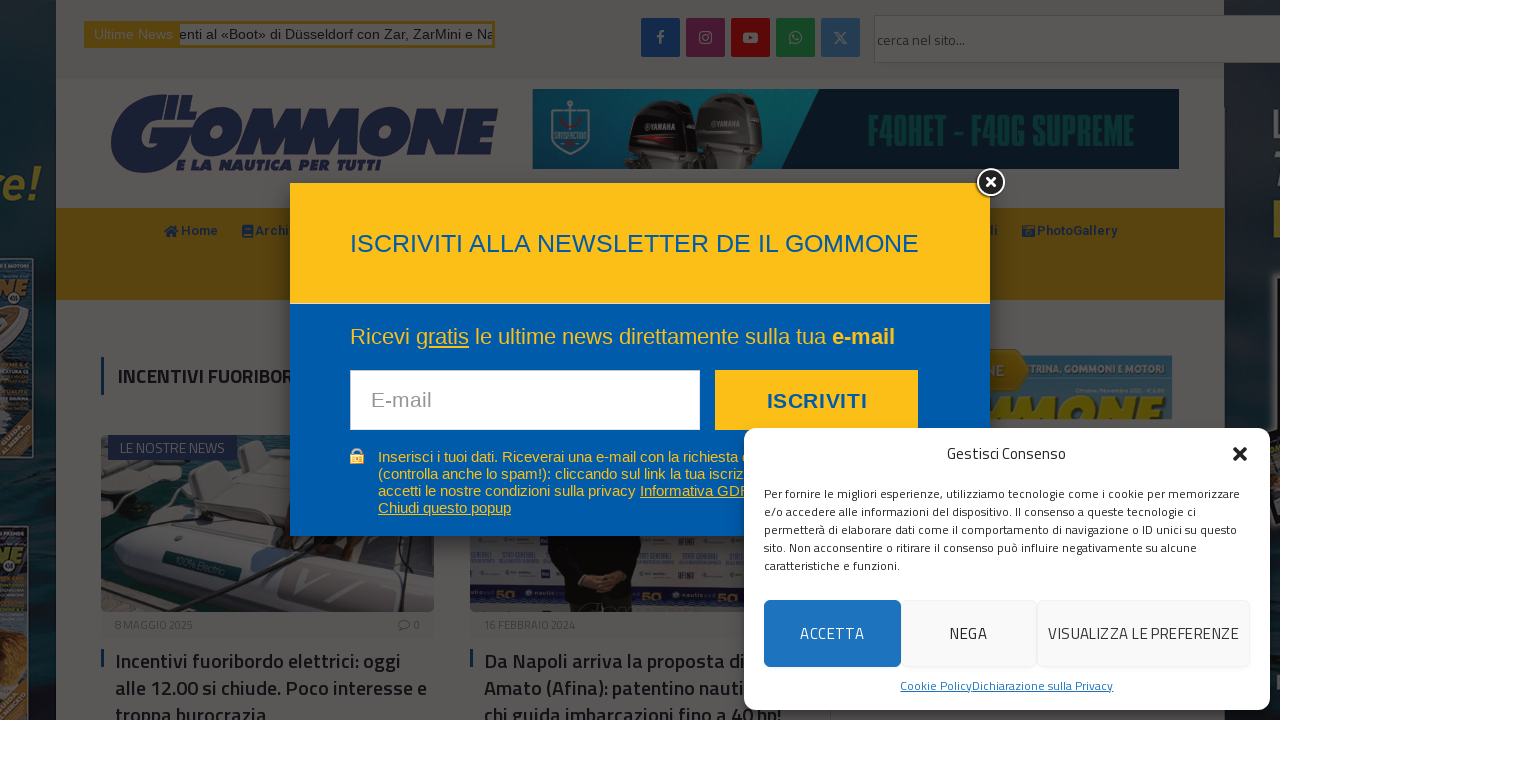

--- FILE ---
content_type: text/html; charset=UTF-8
request_url: https://www.ilgommone.net/tag/incentivi-fuoribordo/
body_size: 41767
content:
<!DOCTYPE html>
<html lang="it-IT" class="s-light site-s-light">

<head>

	<meta charset="UTF-8" />
	<meta name="viewport" content="width=device-width, initial-scale=1" />
	<script>!function(e,c){e[c]=e[c]+(e[c]&&" ")+"quform-js"}(document.documentElement,"className");</script><meta name='robots' content='index, follow, max-image-preview:large, max-snippet:-1, max-video-preview:-1' />
	<style>img:is([sizes="auto" i], [sizes^="auto," i]) { contain-intrinsic-size: 3000px 1500px }</style>
	
	<!-- This site is optimized with the Yoast SEO plugin v25.1 - https://yoast.com/wordpress/plugins/seo/ -->
	<title>incentivi fuoribordo Archivi - Il Gommone</title><link rel="preload" data-rocket-preload as="style" href="https://fonts.googleapis.com/css?family=Titillium%20Web%3A400%2C500%2C600%2C700%7CLato%3A900%3A400%2C500%2C600%2C700%7CRoboto%3A100%2C100italic%2C200%2C200italic%2C300%2C300italic%2C400%2C400italic%2C500%2C500italic%2C600%2C600italic%2C700%2C700italic%2C800%2C800italic%2C900%2C900italic&#038;display=swap" /><link rel="stylesheet" href="https://fonts.googleapis.com/css?family=Titillium%20Web%3A400%2C500%2C600%2C700%7CLato%3A900%3A400%2C500%2C600%2C700%7CRoboto%3A100%2C100italic%2C200%2C200italic%2C300%2C300italic%2C400%2C400italic%2C500%2C500italic%2C600%2C600italic%2C700%2C700italic%2C800%2C800italic%2C900%2C900italic&#038;display=swap" media="print" onload="this.media='all'" /><noscript><link rel="stylesheet" href="https://fonts.googleapis.com/css?family=Titillium%20Web%3A400%2C500%2C600%2C700%7CLato%3A900%3A400%2C500%2C600%2C700%7CRoboto%3A100%2C100italic%2C200%2C200italic%2C300%2C300italic%2C400%2C400italic%2C500%2C500italic%2C600%2C600italic%2C700%2C700italic%2C800%2C800italic%2C900%2C900italic&#038;display=swap" /></noscript><link rel="preload" as="font" href="https://www.ilgommone.net/wp-content/themes/smart-mag/css/icons/fonts/ts-icons.woff2?v3.1" type="font/woff2" crossorigin="anonymous" />
	<link rel="canonical" href="https://www.ilgommone.net/tag/incentivi-fuoribordo/" />
	<meta property="og:locale" content="it_IT" />
	<meta property="og:type" content="article" />
	<meta property="og:title" content="incentivi fuoribordo Archivi - Il Gommone" />
	<meta property="og:url" content="https://www.ilgommone.net/tag/incentivi-fuoribordo/" />
	<meta property="og:site_name" content="Il Gommone" />
	<meta name="twitter:card" content="summary_large_image" />
	<meta name="twitter:site" content="@il_gommone" />
	<script type="application/ld+json" class="yoast-schema-graph">{"@context":"https://schema.org","@graph":[{"@type":"CollectionPage","@id":"https://www.ilgommone.net/tag/incentivi-fuoribordo/","url":"https://www.ilgommone.net/tag/incentivi-fuoribordo/","name":"incentivi fuoribordo Archivi - Il Gommone","isPartOf":{"@id":"https://www.ilgommone.net/#website"},"primaryImageOfPage":{"@id":"https://www.ilgommone.net/tag/incentivi-fuoribordo/#primaryimage"},"image":{"@id":"https://www.ilgommone.net/tag/incentivi-fuoribordo/#primaryimage"},"thumbnailUrl":"https://www.ilgommone.net/wp-content/uploads/2025/05/Aqua75-marine-fast-charger-with-CCS-connector-in-Ventimiglia-Credit-Aqua-superPower-Ltd-copia-2.jpg","breadcrumb":{"@id":"https://www.ilgommone.net/tag/incentivi-fuoribordo/#breadcrumb"},"inLanguage":"it-IT"},{"@type":"ImageObject","inLanguage":"it-IT","@id":"https://www.ilgommone.net/tag/incentivi-fuoribordo/#primaryimage","url":"https://www.ilgommone.net/wp-content/uploads/2025/05/Aqua75-marine-fast-charger-with-CCS-connector-in-Ventimiglia-Credit-Aqua-superPower-Ltd-copia-2.jpg","contentUrl":"https://www.ilgommone.net/wp-content/uploads/2025/05/Aqua75-marine-fast-charger-with-CCS-connector-in-Ventimiglia-Credit-Aqua-superPower-Ltd-copia-2.jpg","width":800,"height":638,"caption":"Aqua75 marine fast charger with CCS connector in Ventimiglia (Credit Aqua superPower Ltd)"},{"@type":"BreadcrumbList","@id":"https://www.ilgommone.net/tag/incentivi-fuoribordo/#breadcrumb","itemListElement":[{"@type":"ListItem","position":1,"name":"Home","item":"https://www.ilgommone.net/"},{"@type":"ListItem","position":2,"name":"incentivi fuoribordo"}]},{"@type":"WebSite","@id":"https://www.ilgommone.net/#website","url":"https://www.ilgommone.net/","name":"Il Gommone","description":"e la nautica per tutti","publisher":{"@id":"https://www.ilgommone.net/#organization"},"potentialAction":[{"@type":"SearchAction","target":{"@type":"EntryPoint","urlTemplate":"https://www.ilgommone.net/?s={search_term_string}"},"query-input":{"@type":"PropertyValueSpecification","valueRequired":true,"valueName":"search_term_string"}}],"inLanguage":"it-IT"},{"@type":"Organization","@id":"https://www.ilgommone.net/#organization","name":"Il Gommone e la nautica per tutti","url":"https://www.ilgommone.net/","logo":{"@type":"ImageObject","inLanguage":"it-IT","@id":"https://www.ilgommone.net/#/schema/logo/image/","url":"https://www.ilgommone.net/wp-content/uploads/2015/08/logo-gommoncino.jpg","contentUrl":"https://www.ilgommone.net/wp-content/uploads/2015/08/logo-gommoncino.jpg","width":180,"height":180,"caption":"Il Gommone e la nautica per tutti"},"image":{"@id":"https://www.ilgommone.net/#/schema/logo/image/"},"sameAs":["https://www.facebook.com/ilgommone.rivista","https://x.com/il_gommone"]}]}</script>
	<!-- / Yoast SEO plugin. -->


<link rel='dns-prefetch' href='//ajax.googleapis.com' />
<link rel='dns-prefetch' href='//use.fontawesome.com' />
<link rel='dns-prefetch' href='//fonts.googleapis.com' />
<link href='https://fonts.gstatic.com' crossorigin rel='preconnect' />
<link rel="alternate" type="application/rss+xml" title="Il Gommone &raquo; Feed" href="https://www.ilgommone.net/feed/" />
<script type="text/javascript">!function(){"use strict";const i=JSON.parse(`["gg"]`);window.dike_plc=(d,e,n=!1)=>{const o=d+"-*";return-1!==i.indexOf(e)||void 0!==window.dike_tvb&&(-1!==window.dike_tvb.indexOf(e)||-1!==window.dike_tvb.indexOf(o))||(n&&(window.location.href="https://www.ilgommone.net/wp-admin/index.php?page=dike_wpd&author="+d+"&failed_lic_check="+d+"-"+e),!1)}}();</script><link rel="alternate" type="application/rss+xml" title="Il Gommone &raquo; incentivi fuoribordo Feed del tag" href="https://www.ilgommone.net/tag/incentivi-fuoribordo/feed/" />
<link data-minify="1" rel='stylesheet' id='plugin_name-admin-ui-css-css' href='https://www.ilgommone.net/wp-content/cache/min/1/ajax/libs/jqueryui/1.13.3/themes/smoothness/jquery-ui.css?ver=1765276425' type='text/css' media='' />
<link rel='stylesheet' id='tooltipster-css-css' href='https://www.ilgommone.net/wp-content/plugins/arscode-ninja-popups/tooltipster/tooltipster.bundle.min.css?ver=6.8.1' type='text/css' media='all' />
<link rel='stylesheet' id='tooltipster-css-theme-css' href='https://www.ilgommone.net/wp-content/plugins/arscode-ninja-popups/tooltipster/plugins/tooltipster/sideTip/themes/tooltipster-sideTip-light.min.css?ver=6.8.1' type='text/css' media='all' />
<link data-minify="1" rel='stylesheet' id='material-design-css-css' href='https://www.ilgommone.net/wp-content/cache/min/1/wp-content/plugins/arscode-ninja-popups/themes/jquery.material.form.css?ver=1765276425' type='text/css' media='all' />
<link rel='stylesheet' id='jquery-intl-phone-input-css-css' href='https://www.ilgommone.net/wp-content/plugins/arscode-ninja-popups/assets/vendor/intl-tel-input/css/intlTelInput.min.css?ver=6.8.1' type='text/css' media='all' />
<link rel='stylesheet' id='snp_styles_reset-css' href='https://www.ilgommone.net/wp-content/plugins/arscode-ninja-popups/themes/reset.min.css?ver=6.8.1' type='text/css' media='all' />
<link rel='stylesheet' id='fancybox2-css' href='https://www.ilgommone.net/wp-content/plugins/arscode-ninja-popups/fancybox2/jquery.fancybox.min.css?ver=6.8.1' type='text/css' media='all' />
<link data-minify="1" rel='stylesheet' id='snp_styles_theme8-css' href='https://www.ilgommone.net/wp-content/cache/min/1/wp-content/plugins/arscode-ninja-popups/themes/theme8/css/theme8.css?ver=1765276425' type='text/css' media='all' />
<style id='wp-emoji-styles-inline-css' type='text/css'>

	img.wp-smiley, img.emoji {
		display: inline !important;
		border: none !important;
		box-shadow: none !important;
		height: 1em !important;
		width: 1em !important;
		margin: 0 0.07em !important;
		vertical-align: -0.1em !important;
		background: none !important;
		padding: 0 !important;
	}
</style>
<link rel='stylesheet' id='wp-block-library-css' href='https://www.ilgommone.net/wp-includes/css/dist/block-library/style.min.css?ver=6.8.1' type='text/css' media='all' />
<style id='classic-theme-styles-inline-css' type='text/css'>
/*! This file is auto-generated */
.wp-block-button__link{color:#fff;background-color:#32373c;border-radius:9999px;box-shadow:none;text-decoration:none;padding:calc(.667em + 2px) calc(1.333em + 2px);font-size:1.125em}.wp-block-file__button{background:#32373c;color:#fff;text-decoration:none}
</style>
<link data-minify="1" rel='stylesheet' id='font-awesome-svg-styles-css' href='https://www.ilgommone.net/wp-content/cache/min/1/wp-content/uploads/font-awesome/v6.7.2/css/svg-with-js.css?ver=1765276425' type='text/css' media='all' />
<style id='font-awesome-svg-styles-inline-css' type='text/css'>
   .wp-block-font-awesome-icon svg::before,
   .wp-rich-text-font-awesome-icon svg::before {content: unset;}
</style>
<style id='global-styles-inline-css' type='text/css'>
:root{--wp--preset--aspect-ratio--square: 1;--wp--preset--aspect-ratio--4-3: 4/3;--wp--preset--aspect-ratio--3-4: 3/4;--wp--preset--aspect-ratio--3-2: 3/2;--wp--preset--aspect-ratio--2-3: 2/3;--wp--preset--aspect-ratio--16-9: 16/9;--wp--preset--aspect-ratio--9-16: 9/16;--wp--preset--color--black: #000000;--wp--preset--color--cyan-bluish-gray: #abb8c3;--wp--preset--color--white: #ffffff;--wp--preset--color--pale-pink: #f78da7;--wp--preset--color--vivid-red: #cf2e2e;--wp--preset--color--luminous-vivid-orange: #ff6900;--wp--preset--color--luminous-vivid-amber: #fcb900;--wp--preset--color--light-green-cyan: #7bdcb5;--wp--preset--color--vivid-green-cyan: #00d084;--wp--preset--color--pale-cyan-blue: #8ed1fc;--wp--preset--color--vivid-cyan-blue: #0693e3;--wp--preset--color--vivid-purple: #9b51e0;--wp--preset--gradient--vivid-cyan-blue-to-vivid-purple: linear-gradient(135deg,rgba(6,147,227,1) 0%,rgb(155,81,224) 100%);--wp--preset--gradient--light-green-cyan-to-vivid-green-cyan: linear-gradient(135deg,rgb(122,220,180) 0%,rgb(0,208,130) 100%);--wp--preset--gradient--luminous-vivid-amber-to-luminous-vivid-orange: linear-gradient(135deg,rgba(252,185,0,1) 0%,rgba(255,105,0,1) 100%);--wp--preset--gradient--luminous-vivid-orange-to-vivid-red: linear-gradient(135deg,rgba(255,105,0,1) 0%,rgb(207,46,46) 100%);--wp--preset--gradient--very-light-gray-to-cyan-bluish-gray: linear-gradient(135deg,rgb(238,238,238) 0%,rgb(169,184,195) 100%);--wp--preset--gradient--cool-to-warm-spectrum: linear-gradient(135deg,rgb(74,234,220) 0%,rgb(151,120,209) 20%,rgb(207,42,186) 40%,rgb(238,44,130) 60%,rgb(251,105,98) 80%,rgb(254,248,76) 100%);--wp--preset--gradient--blush-light-purple: linear-gradient(135deg,rgb(255,206,236) 0%,rgb(152,150,240) 100%);--wp--preset--gradient--blush-bordeaux: linear-gradient(135deg,rgb(254,205,165) 0%,rgb(254,45,45) 50%,rgb(107,0,62) 100%);--wp--preset--gradient--luminous-dusk: linear-gradient(135deg,rgb(255,203,112) 0%,rgb(199,81,192) 50%,rgb(65,88,208) 100%);--wp--preset--gradient--pale-ocean: linear-gradient(135deg,rgb(255,245,203) 0%,rgb(182,227,212) 50%,rgb(51,167,181) 100%);--wp--preset--gradient--electric-grass: linear-gradient(135deg,rgb(202,248,128) 0%,rgb(113,206,126) 100%);--wp--preset--gradient--midnight: linear-gradient(135deg,rgb(2,3,129) 0%,rgb(40,116,252) 100%);--wp--preset--font-size--small: 13px;--wp--preset--font-size--medium: 20px;--wp--preset--font-size--large: 36px;--wp--preset--font-size--x-large: 42px;--wp--preset--spacing--20: 0.44rem;--wp--preset--spacing--30: 0.67rem;--wp--preset--spacing--40: 1rem;--wp--preset--spacing--50: 1.5rem;--wp--preset--spacing--60: 2.25rem;--wp--preset--spacing--70: 3.38rem;--wp--preset--spacing--80: 5.06rem;--wp--preset--shadow--natural: 6px 6px 9px rgba(0, 0, 0, 0.2);--wp--preset--shadow--deep: 12px 12px 50px rgba(0, 0, 0, 0.4);--wp--preset--shadow--sharp: 6px 6px 0px rgba(0, 0, 0, 0.2);--wp--preset--shadow--outlined: 6px 6px 0px -3px rgba(255, 255, 255, 1), 6px 6px rgba(0, 0, 0, 1);--wp--preset--shadow--crisp: 6px 6px 0px rgba(0, 0, 0, 1);}:where(.is-layout-flex){gap: 0.5em;}:where(.is-layout-grid){gap: 0.5em;}body .is-layout-flex{display: flex;}.is-layout-flex{flex-wrap: wrap;align-items: center;}.is-layout-flex > :is(*, div){margin: 0;}body .is-layout-grid{display: grid;}.is-layout-grid > :is(*, div){margin: 0;}:where(.wp-block-columns.is-layout-flex){gap: 2em;}:where(.wp-block-columns.is-layout-grid){gap: 2em;}:where(.wp-block-post-template.is-layout-flex){gap: 1.25em;}:where(.wp-block-post-template.is-layout-grid){gap: 1.25em;}.has-black-color{color: var(--wp--preset--color--black) !important;}.has-cyan-bluish-gray-color{color: var(--wp--preset--color--cyan-bluish-gray) !important;}.has-white-color{color: var(--wp--preset--color--white) !important;}.has-pale-pink-color{color: var(--wp--preset--color--pale-pink) !important;}.has-vivid-red-color{color: var(--wp--preset--color--vivid-red) !important;}.has-luminous-vivid-orange-color{color: var(--wp--preset--color--luminous-vivid-orange) !important;}.has-luminous-vivid-amber-color{color: var(--wp--preset--color--luminous-vivid-amber) !important;}.has-light-green-cyan-color{color: var(--wp--preset--color--light-green-cyan) !important;}.has-vivid-green-cyan-color{color: var(--wp--preset--color--vivid-green-cyan) !important;}.has-pale-cyan-blue-color{color: var(--wp--preset--color--pale-cyan-blue) !important;}.has-vivid-cyan-blue-color{color: var(--wp--preset--color--vivid-cyan-blue) !important;}.has-vivid-purple-color{color: var(--wp--preset--color--vivid-purple) !important;}.has-black-background-color{background-color: var(--wp--preset--color--black) !important;}.has-cyan-bluish-gray-background-color{background-color: var(--wp--preset--color--cyan-bluish-gray) !important;}.has-white-background-color{background-color: var(--wp--preset--color--white) !important;}.has-pale-pink-background-color{background-color: var(--wp--preset--color--pale-pink) !important;}.has-vivid-red-background-color{background-color: var(--wp--preset--color--vivid-red) !important;}.has-luminous-vivid-orange-background-color{background-color: var(--wp--preset--color--luminous-vivid-orange) !important;}.has-luminous-vivid-amber-background-color{background-color: var(--wp--preset--color--luminous-vivid-amber) !important;}.has-light-green-cyan-background-color{background-color: var(--wp--preset--color--light-green-cyan) !important;}.has-vivid-green-cyan-background-color{background-color: var(--wp--preset--color--vivid-green-cyan) !important;}.has-pale-cyan-blue-background-color{background-color: var(--wp--preset--color--pale-cyan-blue) !important;}.has-vivid-cyan-blue-background-color{background-color: var(--wp--preset--color--vivid-cyan-blue) !important;}.has-vivid-purple-background-color{background-color: var(--wp--preset--color--vivid-purple) !important;}.has-black-border-color{border-color: var(--wp--preset--color--black) !important;}.has-cyan-bluish-gray-border-color{border-color: var(--wp--preset--color--cyan-bluish-gray) !important;}.has-white-border-color{border-color: var(--wp--preset--color--white) !important;}.has-pale-pink-border-color{border-color: var(--wp--preset--color--pale-pink) !important;}.has-vivid-red-border-color{border-color: var(--wp--preset--color--vivid-red) !important;}.has-luminous-vivid-orange-border-color{border-color: var(--wp--preset--color--luminous-vivid-orange) !important;}.has-luminous-vivid-amber-border-color{border-color: var(--wp--preset--color--luminous-vivid-amber) !important;}.has-light-green-cyan-border-color{border-color: var(--wp--preset--color--light-green-cyan) !important;}.has-vivid-green-cyan-border-color{border-color: var(--wp--preset--color--vivid-green-cyan) !important;}.has-pale-cyan-blue-border-color{border-color: var(--wp--preset--color--pale-cyan-blue) !important;}.has-vivid-cyan-blue-border-color{border-color: var(--wp--preset--color--vivid-cyan-blue) !important;}.has-vivid-purple-border-color{border-color: var(--wp--preset--color--vivid-purple) !important;}.has-vivid-cyan-blue-to-vivid-purple-gradient-background{background: var(--wp--preset--gradient--vivid-cyan-blue-to-vivid-purple) !important;}.has-light-green-cyan-to-vivid-green-cyan-gradient-background{background: var(--wp--preset--gradient--light-green-cyan-to-vivid-green-cyan) !important;}.has-luminous-vivid-amber-to-luminous-vivid-orange-gradient-background{background: var(--wp--preset--gradient--luminous-vivid-amber-to-luminous-vivid-orange) !important;}.has-luminous-vivid-orange-to-vivid-red-gradient-background{background: var(--wp--preset--gradient--luminous-vivid-orange-to-vivid-red) !important;}.has-very-light-gray-to-cyan-bluish-gray-gradient-background{background: var(--wp--preset--gradient--very-light-gray-to-cyan-bluish-gray) !important;}.has-cool-to-warm-spectrum-gradient-background{background: var(--wp--preset--gradient--cool-to-warm-spectrum) !important;}.has-blush-light-purple-gradient-background{background: var(--wp--preset--gradient--blush-light-purple) !important;}.has-blush-bordeaux-gradient-background{background: var(--wp--preset--gradient--blush-bordeaux) !important;}.has-luminous-dusk-gradient-background{background: var(--wp--preset--gradient--luminous-dusk) !important;}.has-pale-ocean-gradient-background{background: var(--wp--preset--gradient--pale-ocean) !important;}.has-electric-grass-gradient-background{background: var(--wp--preset--gradient--electric-grass) !important;}.has-midnight-gradient-background{background: var(--wp--preset--gradient--midnight) !important;}.has-small-font-size{font-size: var(--wp--preset--font-size--small) !important;}.has-medium-font-size{font-size: var(--wp--preset--font-size--medium) !important;}.has-large-font-size{font-size: var(--wp--preset--font-size--large) !important;}.has-x-large-font-size{font-size: var(--wp--preset--font-size--x-large) !important;}
:where(.wp-block-post-template.is-layout-flex){gap: 1.25em;}:where(.wp-block-post-template.is-layout-grid){gap: 1.25em;}
:where(.wp-block-columns.is-layout-flex){gap: 2em;}:where(.wp-block-columns.is-layout-grid){gap: 2em;}
:root :where(.wp-block-pullquote){font-size: 1.5em;line-height: 1.6;}
</style>
<link data-minify="1" rel='stylesheet' id='_ning_font_awesome_css-css' href='https://www.ilgommone.net/wp-content/cache/min/1/wp-content/plugins/angwp/assets/fonts/font-awesome/css/font-awesome.min.css?ver=1765276425' type='text/css' media='all' />
<link data-minify="1" rel='stylesheet' id='_ning_css-css' href='https://www.ilgommone.net/wp-content/cache/min/1/wp-content/plugins/angwp/assets/dist/angwp.bundle.js.css?ver=1765276425' type='text/css' media='all' />
<link rel='stylesheet' id='spr_col_animate_css-css' href='https://www.ilgommone.net/wp-content/plugins/angwp/include/extensions/spr_columns/assets/css/animate.min.css?ver=1.6.3' type='text/css' media='all' />
<link data-minify="1" rel='stylesheet' id='spr_col_css-css' href='https://www.ilgommone.net/wp-content/cache/min/1/wp-content/plugins/angwp/include/extensions/spr_columns/assets/css/spr_columns.css?ver=1765276425' type='text/css' media='all' />
<link data-minify="1" rel='stylesheet' id='gg-lcl-skin-css' href='https://www.ilgommone.net/wp-content/cache/min/1/wp-content/plugins/global-gallery/js/lightboxes/lc-lightbox/skins/light.css?ver=1765276425' type='text/css' media='all' />
<link data-minify="1" rel='stylesheet' id='gg-lightbox-css-css' href='https://www.ilgommone.net/wp-content/cache/min/1/wp-content/plugins/global-gallery/js/lightboxes/lc-lightbox/css/lc_lightbox.min.css?ver=1765276425' type='text/css' media='all' />
<link data-minify="1" rel='stylesheet' id='pj-news-ticker-css' href='https://www.ilgommone.net/wp-content/cache/min/1/wp-content/plugins/pj-news-ticker/public/css/pj-news-ticker.css?ver=1765276425' type='text/css' media='all' />
<link data-minify="1" rel='stylesheet' id='secure-copy-content-protection-public-css' href='https://www.ilgommone.net/wp-content/cache/min/1/wp-content/plugins/secure-copy-content-protection/public/css/secure-copy-content-protection-public.css?ver=1765276427' type='text/css' media='all' />
<link rel='stylesheet' id='vslm-style-css' href='https://www.ilgommone.net/wp-content/plugins/very-simple-link-manager/css/vslm-style.min.css?ver=6.8.1' type='text/css' media='all' />
<link data-minify="1" rel='stylesheet' id='quform-css' href='https://www.ilgommone.net/wp-content/cache/min/1/wp-content/plugins/quform/cache/quform.css?ver=1765276425' type='text/css' media='all' />
<link rel='stylesheet' id='cmplz-general-css' href='https://www.ilgommone.net/wp-content/plugins/complianz-gdpr/assets/css/cookieblocker.min.css?ver=1747929588' type='text/css' media='all' />
<link rel='stylesheet' id='wp-excel-cms-plugin-styles-css' href='https://www.ilgommone.net/wp-content/plugins/wp-excel-cms/public/assets/css/public.css?ver=1.0.1' type='text/css' media='all' />
<link data-minify="1" rel='stylesheet' id='font-awesome-official-css' href='https://www.ilgommone.net/wp-content/cache/min/1/releases/v6.7.2/css/all.css?ver=1765276425' type='text/css' media='all' crossorigin="anonymous" />
<link rel='stylesheet' id='elementor-frontend-css' href='https://www.ilgommone.net/wp-content/plugins/elementor/assets/css/frontend.min.css?ver=3.27.6' type='text/css' media='all' />
<link rel='stylesheet' id='widget-text-editor-css' href='https://www.ilgommone.net/wp-content/plugins/elementor/assets/css/widget-text-editor.min.css?ver=3.27.6' type='text/css' media='all' />
<link rel='stylesheet' id='widget-search-css' href='https://www.ilgommone.net/wp-content/plugins/pro-elements/assets/css/widget-search.min.css?ver=3.27.4' type='text/css' media='all' />
<link rel='stylesheet' id='widget-image-css' href='https://www.ilgommone.net/wp-content/plugins/elementor/assets/css/widget-image.min.css?ver=3.27.6' type='text/css' media='all' />
<link rel='stylesheet' id='widget-nav-menu-css' href='https://www.ilgommone.net/wp-content/plugins/pro-elements/assets/css/widget-nav-menu.min.css?ver=3.27.4' type='text/css' media='all' />
<link rel='stylesheet' id='elementor-post-18742-css' href='https://www.ilgommone.net/wp-content/uploads/elementor/css/post-18742.css?ver=1765276426' type='text/css' media='all' />
<link rel='stylesheet' id='elementor-post-20928-css' href='https://www.ilgommone.net/wp-content/uploads/elementor/css/post-20928.css?ver=1765276426' type='text/css' media='all' />
<style id='akismet-widget-style-inline-css' type='text/css'>

			.a-stats {
				--akismet-color-mid-green: #357b49;
				--akismet-color-white: #fff;
				--akismet-color-light-grey: #f6f7f7;

				max-width: 350px;
				width: auto;
			}

			.a-stats * {
				all: unset;
				box-sizing: border-box;
			}

			.a-stats strong {
				font-weight: 600;
			}

			.a-stats a.a-stats__link,
			.a-stats a.a-stats__link:visited,
			.a-stats a.a-stats__link:active {
				background: var(--akismet-color-mid-green);
				border: none;
				box-shadow: none;
				border-radius: 8px;
				color: var(--akismet-color-white);
				cursor: pointer;
				display: block;
				font-family: -apple-system, BlinkMacSystemFont, 'Segoe UI', 'Roboto', 'Oxygen-Sans', 'Ubuntu', 'Cantarell', 'Helvetica Neue', sans-serif;
				font-weight: 500;
				padding: 12px;
				text-align: center;
				text-decoration: none;
				transition: all 0.2s ease;
			}

			/* Extra specificity to deal with TwentyTwentyOne focus style */
			.widget .a-stats a.a-stats__link:focus {
				background: var(--akismet-color-mid-green);
				color: var(--akismet-color-white);
				text-decoration: none;
			}

			.a-stats a.a-stats__link:hover {
				filter: brightness(110%);
				box-shadow: 0 4px 12px rgba(0, 0, 0, 0.06), 0 0 2px rgba(0, 0, 0, 0.16);
			}

			.a-stats .count {
				color: var(--akismet-color-white);
				display: block;
				font-size: 1.5em;
				line-height: 1.4;
				padding: 0 13px;
				white-space: nowrap;
			}
		
</style>
<link data-minify="1" rel='stylesheet' id='smartmag-core-css' href='https://www.ilgommone.net/wp-content/cache/min/1/wp-content/themes/smart-mag/style.css?ver=1765276425' type='text/css' media='all' />
<link data-minify="1" rel='stylesheet' id='smartmag-magnific-popup-css' href='https://www.ilgommone.net/wp-content/cache/min/1/wp-content/themes/smart-mag/css/lightbox.css?ver=1765276425' type='text/css' media='all' />
<link data-minify="1" rel='stylesheet' id='font-awesome4-css' href='https://www.ilgommone.net/wp-content/cache/min/1/wp-content/themes/smart-mag/css/fontawesome/css/font-awesome.min.css?ver=1765276425' type='text/css' media='all' />
<link data-minify="1" rel='stylesheet' id='smartmag-icons-css' href='https://www.ilgommone.net/wp-content/cache/min/1/wp-content/themes/smart-mag/css/icons/icons.css?ver=1765276425' type='text/css' media='all' />
<link data-minify="1" rel='stylesheet' id='smartmag-skin-css' href='https://www.ilgommone.net/wp-content/cache/min/1/wp-content/themes/smart-mag/css/skin-classic.css?ver=1765276425' type='text/css' media='all' />
<style id='smartmag-skin-inline-css' type='text/css'>
:root { --c-main: #005BAB;
--c-main-rgb: 0,91,171;
--text-font: "Titillium Web", system-ui, -apple-system, "Segoe UI", Arial, sans-serif;
--body-font: "Titillium Web", system-ui, -apple-system, "Segoe UI", Arial, sans-serif;
--ui-font: "Titillium Web", system-ui, -apple-system, "Segoe UI", Arial, sans-serif;
--title-font: "Titillium Web", system-ui, -apple-system, "Segoe UI", Arial, sans-serif;
--h-font: "Titillium Web", system-ui, -apple-system, "Segoe UI", Arial, sans-serif;
--tertiary-font: "Titillium Web", system-ui, -apple-system, "Segoe UI", Arial, sans-serif;
--title-font: "Titillium Web", system-ui, -apple-system, "Segoe UI", Arial, sans-serif;
--h-font: "Titillium Web", system-ui, -apple-system, "Segoe UI", Arial, sans-serif;
--text-h-font: var(--h-font);
--title-font: "Titillium Web", system-ui, -apple-system, "Segoe UI", Arial, sans-serif; }
.post-title:not(._) { font-size: 18px; font-weight: 600; }
.smart-head-main .smart-head-bot { background-color: #fbbf17; }
.navigation { font-family: "Lato:900", system-ui, -apple-system, "Segoe UI", Arial, sans-serif; }
.navigation-main .menu > li > a { font-size: 13px; font-weight: 600; letter-spacing: 0em; }
.navigation-main { --nav-items-space: 15px; }
.s-light .navigation-main { --c-nav: #005BAB; }
.s-dark .navigation-main { --c-nav: #005BAB; }
.s-dark .navigation { --c-nav-drop-bg: #ffd75b; --c-nav-drop-hov-bg: #ffd75b; }
.smart-head-mobile .smart-head-mid { border-top-width: 3px; }
.upper-footer .block-head .heading { color: #4c4c4c; }
.main-footer .upper-footer { background-color: #999999; color: #2b2b2b; --c-links: #1e1e1e; }
.loop-grid .ratio-is-custom { padding-bottom: calc(100% / 1.88); }
.loop-list .ratio-is-custom { padding-bottom: calc(100% / 1.88); }
.list-post { --list-p-media-width: 40%; --list-p-media-max-width: 85%; }
.list-post .media:not(i) { --list-p-media-max-width: 40%; }
.loop-small .ratio-is-custom { padding-bottom: calc(100% / 1.149); }
.loop-small .media:not(i) { max-width: 75px; }
.single .featured .ratio-is-custom { padding-bottom: calc(100% / 2); }
.the-post-header .post-meta .post-title { font-family: "Titillium Web", system-ui, -apple-system, "Segoe UI", Arial, sans-serif; }
.entry-content { font-family: "Titillium Web", system-ui, -apple-system, "Segoe UI", Arial, sans-serif; font-size: 18px; }
.post-content h1, .post-content h2, .post-content h3, .post-content h4, .post-content h5, .post-content h6 { font-family: "Titillium Web", system-ui, -apple-system, "Segoe UI", Arial, sans-serif; }
.post-share-b:not(.is-not-global) .service .label { display: none; }
@media (min-width: 941px) and (max-width: 1200px) { .navigation-main .menu > li > a { font-size: calc(10px + (13px - 10px) * .7); } }


body.category-5,
body.post-cat-5 { 
--c-main: #dd3333; 
}


.term-color-5 { --c-main: #dd3333; }
.navigation .menu-cat-5 { --c-term: #dd3333; }


body.category-640,
body.post-cat-640 { 
--c-main: #dd9933; 
}


.term-color-640 { --c-main: #dd9933; }
.navigation .menu-cat-640 { --c-term: #dd9933; }


body.category-2624,
body.post-cat-2624 { 
--c-main: #81d742; 
}


.term-color-2624 { --c-main: #81d742; }
.navigation .menu-cat-2624 { --c-term: #81d742; }

</style>

<link data-minify="1" rel='stylesheet' id='gg-fontawesome-css' href='https://www.ilgommone.net/wp-content/cache/min/1/wp-content/plugins/global-gallery/css/fontAwesome/css/all.min.css?ver=1765276425' type='text/css' media='all' />
<link rel='stylesheet' id='gg-frontend-css' href='https://www.ilgommone.net/wp-content/plugins/global-gallery/css/frontend.min.css?ver=9.1.8' type='text/css' media='all' />
<link data-minify="1" rel='stylesheet' id='gg-custom-css-css' href='https://www.ilgommone.net/wp-content/cache/min/1/wp-content/plugins/global-gallery/css/custom.css?ver=1765276425' type='text/css' media='all' />
<link data-minify="1" rel='stylesheet' id='font-awesome-official-v4shim-css' href='https://www.ilgommone.net/wp-content/cache/min/1/releases/v6.7.2/css/v4-shims.css?ver=1765276425' type='text/css' media='all' crossorigin="anonymous" />

<link rel='stylesheet' id='jquery.lightbox.min.css-css' href='https://www.ilgommone.net/wp-content/plugins/wp-jquery-lightbox/lightboxes/wp-jquery-lightbox/styles/lightbox.min.css?ver=2.3.4' type='text/css' media='all' />
<link data-minify="1" rel='stylesheet' id='jqlb-overrides-css' href='https://www.ilgommone.net/wp-content/cache/min/1/wp-content/plugins/wp-jquery-lightbox/lightboxes/wp-jquery-lightbox/styles/overrides.css?ver=1765276425' type='text/css' media='all' />
<style id='jqlb-overrides-inline-css' type='text/css'>

			#outerImageContainer {
				box-shadow: 0 0 4px 2px rgba(0,0,0,.2);
			}
			#imageContainer{
				padding: 6px;
			}
			#imageDataContainer {
				box-shadow: 0 -4px 0 0 #fff, 0 0 4px 2px rgba(0,0,0,.1);
				z-index: auto;
			}
			#prevArrow,
			#nextArrow{
				background-color: rgba(255,255,255,.7;
				color: #000000;
			}
</style>
<link rel="preconnect" href="https://fonts.gstatic.com/" crossorigin><script type="text/javascript" id="jquery-core-js-extra">
/* <![CDATA[ */
var lcgg = {"ajax_url":"https:\/\/www.ilgommone.net\/wp-admin\/admin-ajax.php","rtl":"","lightbox":"lcweb","columnized_max_w":"260","masonry_min_w":"150","phosostr_min_w":"120","coll_max_w":"325","preload_hires_img":"","back_to_gall_scroll":"","delayed_fx":"1","link_target":"_top","no_rclick":"","deeplinked_elems":["ggt_","ggs_","ggp_","gcc_","gcg_"],"basic_deeplink":"","dl_coll_gall":"","slider_toggle_info":"","slider_extra_nav":"thumbs","slider_cmd_pos":"h_center","slider_fx":"fadeslide","slider_easing":"ease","slider_pause_on_hover":"","slider_fx_time":"400","slider_interval":"3000"};
/* ]]> */
</script>
<script type="text/javascript" src="https://www.ilgommone.net/wp-includes/js/jquery/jquery.min.js?ver=3.7.1" id="jquery-core-js"></script>
<script type="text/javascript" src="https://www.ilgommone.net/wp-includes/js/jquery/jquery-migrate.min.js?ver=3.4.1" id="jquery-migrate-js"></script>
<script type="text/javascript" src="https://www.ilgommone.net/wp-content/plugins/angwp/assets/dev/js/advertising.js?ver=6.8.1" id="adning_dummy_advertising-js"></script>
<script type="text/javascript" src="https://www.ilgommone.net/wp-content/plugins/pj-news-ticker/public/js/pj-news-ticker.js?ver=1.9.7" id="pj-news-ticker-js"></script>
<script type="text/javascript" src="https://www.ilgommone.net/wp-content/plugins/wp-excel-cms/public/assets/js/public.js?ver=1.0.1" id="wp-excel-cms-plugin-script-js"></script>
<link rel="https://api.w.org/" href="https://www.ilgommone.net/wp-json/" /><link rel="alternate" title="JSON" type="application/json" href="https://www.ilgommone.net/wp-json/wp/v2/tags/608" /><link rel="EditURI" type="application/rsd+xml" title="RSD" href="https://www.ilgommone.net/xmlrpc.php?rsd" />
<meta name="generator" content="WordPress 6.8.1" />
<!-- start Simple Custom CSS and JS -->
<!-- Google Tag Manager -->
<script>(function(w,d,s,l,i){w[l]=w[l]||[];w[l].push({'gtm.start':
new Date().getTime(),event:'gtm.js'});var f=d.getElementsByTagName(s)[0],
j=d.createElement(s),dl=l!='dataLayer'?'&l='+l:'';j.async=true;j.src=
'https://www.googletagmanager.com/gtm.js?id='+i+dl;f.parentNode.insertBefore(j,f);
})(window,document,'script','dataLayer','GTM-KJ97LPJ4');</script>
<!-- End Google Tag Manager -->

<!-- end Simple Custom CSS and JS -->
<!-- start Simple Custom CSS and JS -->
<link rel="icon" type="image/png" href="/favicon-96x96.png" sizes="96x96" />
<link rel="apple-touch-icon" sizes="180x180" href="/apple-touch-icon-180x180.png">
<link rel="icon" type="image/svg+xml" href="/favicon.svg" />
<link rel="shortcut icon" href="/favicon.ico" />
<link rel="apple-touch-icon" sizes="180x180" href="/apple-touch-icon.png" />
<meta name="apple-mobile-web-app-title" content="IL Gommone" />
<link rel="manifest" href="/site.webmanifest" />
<!-- end Simple Custom CSS and JS -->
<!-- start Simple Custom CSS and JS -->
<!-- Google tag (gtag.js) -->
<script async src="https://www.googletagmanager.com/gtag/js?id=G-VY84NDFJCP"></script>
<script>
  window.dataLayer = window.dataLayer || [];
  function gtag(){dataLayer.push(arguments);}
  gtag('js', new Date());

  gtag('config', 'G-VY84NDFJCP');
</script>
<!-- end Simple Custom CSS and JS -->
<!-- start Simple Custom CSS and JS -->
<style type="text/css">
.fa {

    margin-right: 2px;
}
.subscribeForm
{
    margin-top: -40px;
	padding: 20px;
}
.vslm-cat-name
{
    background: #fbbf17;
    padding: 10px;
	color: #2760af;
}

.vslm-cat-list
{
    background: #e5e5e5!important;
    padding-bottom: 10px!important;
}
.btn, .btn-primary{
    background: #005bab;
    padding: 10px;
    color: #fff;
	}

.excerpt{
	margin-top: 10px;
	}

.strillo {
    margin-bottom: 10px;
}

.skin_bg {

    background-size: auto!important;
}

.l-post .excerpt {
  
    font-size: 15px;
}

@media (min-width: 941px) {
    .main-content:not(.main), .no-sidebar .right-sidebar .main-content {
        margin-top: 15px;
   
    }
}

.media-ratio .wp-post-image, .media-ratio > img {

    border-radius: 5px;
}

.term-color-5 {
    --c-main: #2e4f8f!important;
}

.cat-labels a, .cat-labels .category {

    font-size: 14px!important;
}

.upper-footer > .wrap {
    padding-top: 40px!important;
    padding-bottom: 10px!important;
}

.subscribeForm {
    margin-top: -20px!important;
    padding: 0!important;
}

.subscribeForm p {
    padding: 0!important;
    margin: -5px 10px 5px 10px!important;
}

.upper-footer .block-head-h {
    --space-below: 10px;
    padding-bottom: 10px;
}

.site-s-light .s-dark {

    margin-top: 20px;
}

.atw-text-base {
    font-size: 1.2rem!IMPORTANT;
    line-height: 1.5rem;
}

.block-head-g .heading {
    font-size: 16px!important;
    font-weight: 600!important;
   
}

.widget_nav_menu {
    font-weight: bold;

    font-size: 16px!important;
}

.widget {
    font-size: 16px!important;
}

.block-head-g {
    background: #2e4f8f!important;
}





.upper-footer .block-head .heading {
   
    margin-left: 10px;
}

.block-head-a2 {
   
    display: none;
}

.post-title:not(._) {
    font-size: 20px!important;
 
}

.hidden-iframe {
  display: none !important;
}

.block-head-h .heading {
   
    font-weight: 700!important;
}

.upper-footer .block-head .heading {
    margin-left: 0px!important;
}

.subscribeForm fieldset {
    margin-top: -30px !important;
    padding-top: 30px;
    padding-left: 20px;
}
@media (max-width: 640px) {
.elementor-20928 .elementor-element.elementor-element-fd09800 > .elementor-widget-container {
    margin: -30px -25px 0px -25px!important;
  
}
	}

/* Lascia visibile solo le sezioni centrali */
@media only screen 
  and (min-device-width: 1024px) 
  and (max-device-width: 1366px) 
  and (-webkit-min-device-pixel-ratio: 2) {

  .main-wrap,
  .main-content,
  .post-wrap,
  .sidebar,
  .content-inner {
    display: block !important;
    visibility: visible !important;
    opacity: 1 !important;
  }

  .elementor-location-header.elementor-hidden-desktop {
    display: none !important;
  }
	  
}

.snp-theme8 .snp-header div {
    color: #005bab!important;
    font-size: 25px!important;
    line-height: 1.2;
}

@media (max-width: 1199px) {
  #header-principale .elementor-column {
    width: 100% !important;
    flex-basis: 100% !important;
  }
}


@media (min-width: 940px) and (max-width: 1199px) {
  /* Queste regole si attivano SOLO nell'intervallo da 940px a 1199px */
  .elementor-20928 .elementor-element.elementor-element-4d05ad70 {
    width: 34% !important;
    margin-left: 25px !important;
  }
}</style>
<!-- end Simple Custom CSS and JS -->
			<style>.cmplz-hidden {
					display: none !important;
				}</style>
		<script>
		var BunyadSchemeKey = 'bunyad-scheme';
		(() => {
			const d = document.documentElement;
			const c = d.classList;
			var scheme = localStorage.getItem(BunyadSchemeKey);
			
			if (scheme) {
				d.dataset.origClass = c;
				scheme === 'dark' ? c.remove('s-light', 'site-s-light') : c.remove('s-dark', 'site-s-dark');
				c.add('site-s-' + scheme, 's-' + scheme);
			}
		})();
		</script>
		<meta name="generator" content="Elementor 3.27.6; features: e_font_icon_svg, additional_custom_breakpoints, e_element_cache; settings: css_print_method-external, google_font-enabled, font_display-swap">
<style type="text/css">.wpa-field--website_address, .adverts-field-name-website_address { display: none !important }</style>
<!-- Ads on this site are served by Adning v1.6.3 - adning.com -->
<style></style><!-- / Adning. -->

<link rel="icon" href="https://www.ilgommone.net/wp-content/uploads/2015/05/favicon.ico" sizes="32x32" />
<link rel="icon" href="https://www.ilgommone.net/wp-content/uploads/2015/05/favicon.ico" sizes="192x192" />
<link rel="apple-touch-icon" href="https://www.ilgommone.net/wp-content/uploads/2015/05/favicon.ico" />
<meta name="msapplication-TileImage" content="https://www.ilgommone.net/wp-content/uploads/2015/05/favicon.ico" />
		<style type="text/css" id="wp-custom-css">
			.subscribeForm fieldset {
    width: 100%!important;
}

#subscribeForm fieldset {
  width: auto!important;
  padding-right: 10px;
  background-image: url(/gommoncino-trasparente.png)!important;
   background-repeat: no-repeat;
  background-position: bottom;
  margin: -10px 0!important;
  border: 0px solid #DDD!important; 
  background-color: #9EC315; 
}

#subscribeForm input[type=submit] {
    background-color: #F0BA22!important;
  border-radius: 3px!important;
  margin-bottom:10px;
  }
.navigation ul {
  font-size: 10px;
  text-shadow: 0.5px 0.4px 0 #FAFAFA;
 }
@media only screen 
  and (min-device-width: 1024px) {
body.boxed {
padding-top: 108px;
}
}
@media (max-device-width: 481px) { body.boxed { padding-top: 0!important;  } }

.flt {  
 width: 130px!important;
}

.widget_nav_menu {  
font-weight: bold;
font-family: "Lato", Arial, sans-serif;
font-size: 14px;
}
@media screen and (max-width: 640px) {
	table {
		overflow-x: auto!important;
		display: block!important;
	}
}
.social-icons .icon {
    margin: 6px!important;
}
.related-posts, .highlights-box.related-posts {
    margin-top: 28px;
}
.tagcloud a {
    font-size: 10px;
}
@media only screen 
and (min-device-width : 768px) 
and (max-device-width : 1024px)
and (-webkit-min-device-pixel-ratio: 2) 
.navigation ul li {
    float: left;
    font-size: 8px!important;
}

.navigation .menu li > a {
    padding: 0px 7px;
}
.sticky-nav {
    width: 1080px;
}
.has-nav-full .main-featured {
    margin-top: 0;
    border-top: 0;
    padding: 60px 0;
}
.main .sidebar .widgettitle, .tabbed .tabs-list {
    background: #184775;
}
a {
    /*color: #43688e;*/
}
.post-cover .overlay h1 {
    max-width: 100%;
    font-size: 25px;
}
@media only screen 
  and (min-device-width: 768px) 
  and (max-device-width: 1024px) 
   and (orientation: landscape) 
  and (-webkit-min-device-pixel-ratio: 1)  {
.main-head .right {
    margin-left: 350px;
}
   body.boxed {
padding-top: 95px;
}

}
@media only screen 
  and (min-device-width: 768px) 
  and (max-device-width: 1024px) 
  and (orientation: portrait) 
  and (-webkit-min-device-pixel-ratio: 1) {
.main-head .a-widget {
    text-align: center;
}
.main-head .right {
    margin-bottom: 0px;
}
}
@media only screen 
  and (min-device-width: 350px) 
  and (max-device-width: 667px) 
  and (-webkit-min-device-pixel-ratio: 2) { 
#intro {
   display:none;
}
}

.wppaszone {
    margin-bottom: 10px;
}
.wpadverts-slide-with-shadow {
    border: 5px solid #fbbf17;
}
.advert-item-col-1 .advert-img {
    border: 2px solid #fbbf17;
}

.subscribeForm input[type=submit] {
 
    background-color: #3eb125!important;

}

.main .post-wrap  {
   overflow: initial!important;

}

.main .sidebar .widget {
 
    margin-top: -27px;
}

.tp-button.blue, .tp-button:hover.blue, .purchase.blue, .purchase:hover.blue {
    background-color: #1d78cb;
    -webkit-box-shadow: 0px 3px 0px 0px #0f3e68;
    -moz-box-shadow: 0px 3px 0px 0px #0f3e68;
    box-shadow: 0px 3px 0px 0px #0f3e68;
}
.tp-button.big {
    color: #fff;
    text-shadow: 0px 1px 1px rgba(0, 0, 0, 0.6);
    font-weight: bold;
    padding: 9px 20px;
    font-size: 19px;
    line-height: 57px !important;
  }
.tp-button {
    padding: 6px 13px 5px;
    border-radius: 3px;
    -moz-border-radius: 3px;
    -webkit-border-radius: 3px;
    height: 30px;
    cursor: pointer;
    color: #fff !important;
    text-shadow: 0px 1px 1px rgba(0, 0, 0, 0.6) !important;
    font-size: 15px;
    line-height: 45px !important;   
    font-family: arial, sans-serif;
    font-weight: bold;
    letter-spacing: -1px;
    text-decoration: none;
}

.tp-button.green, .tp-button:hover.green, .purchase.green, .purchase:hover.green {
    background-color: #21a117;
    -webkit-box-shadow: 0px 3px 0px 0px #104d0b;
    -moz-box-shadow: 0px 3px 0px 0px #104d0b;
    box-shadow: 0px 3px 0px 0px #104d0b;
}

.tp-button.red, .tp-button:hover.red, .purchase.red, .purchase:hover.red {
    background-color: #cb1d1d;
    -webkit-box-shadow: 0px 3px 0px 0px #7c1212;
    -moz-box-shadow: 0px 3px 0px 0px #7c1212;
    box-shadow: 0px 3px 0px 0px #7c1212;
}

.tp-button.orange, .tp-button:hover.orange, .purchase.orange, .purchase:hover.orange {
    background-color: #ff7700;
    -webkit-box-shadow: 0px 3px 0px 0px #a34c00;
    -moz-box-shadow: 0px 3px 0px 0px #a34c00;
    box-shadow: 0px 3px 0px 0px #a34c00;
}


 .column {
 
    margin-top: -10px !important;
}

.smart-head-sticky:not(.smart-head-row-full):not(.sticky-is-full) {
    left: 48%!important;

}






		</style>
		

<meta name="generator" content="WP Rocket 3.18.3" data-wpr-features="wpr_minify_css wpr_desktop" /></head>

<body class="archive tag tag-incentivi-fuoribordo tag-608 wp-custom-logo wp-theme-smart-mag right-sidebar has-lb ts-img-hov-fade has-sb-sep layout-boxed elementor-default elementor-kit-18742">

<!-- start Simple Custom CSS and JS -->
<!-- Google Tag Manager (noscript) -->
<noscript><iframe src="https://www.googletagmanager.com/ns.html?id=GTM-KJ97LPJ4"
height="0" width="0" style="display:none;visibility:hidden"></iframe></noscript>
<!-- End Google Tag Manager (noscript) -->
<!-- end Simple Custom CSS and JS -->

	<div data-rocket-location-hash="5c959391d6b1a12c025a823b8b7780a8" class="ts-bg-cover"></div>

<div data-rocket-location-hash="82879c4924e5c9a5944e6507245c4d33" class="main-wrap">

			<div data-rocket-location-hash="cf9bfd157bad67d7e42e1d28d9c250db" data-elementor-type="header" data-elementor-id="20928" class="elementor elementor-20928 elementor-location-header" data-elementor-post-type="elementor_library">
					<section data-rocket-location-hash="e04b8e61c0a695b3e8a67969c8ddc47d" class="has-el-gap el-gap-default elementor-section elementor-top-section elementor-element elementor-element-7f9aeb82 elementor-section-boxed elementor-section-height-default elementor-section-height-default" data-id="7f9aeb82" data-element_type="section" data-settings="{&quot;background_background&quot;:&quot;classic&quot;}">
						<div class="elementor-container elementor-column-gap-default">
					<div class="elementor-column elementor-col-50 elementor-top-column elementor-element elementor-element-3be8b1f9" data-id="3be8b1f9" data-element_type="column" data-settings="{&quot;background_background&quot;:&quot;classic&quot;}">
			<div class="elementor-widget-wrap elementor-element-populated">
						<div class="elementor-element elementor-element-fd09800 elementor-widget-mobile__width-inherit elementor-widget elementor-widget-text-editor" data-id="fd09800" data-element_type="widget" data-widget_type="text-editor.default">
				<div class="elementor-widget-container">
									<p><div class="pjnt-border" style="font-family: nvalid URL, sans-serif; background-color: #fbbf17; border-color: #fbbf17;"><div class="pjnt-label" style="color: #ffffff; font-size: 100%;">Ultime News</div><div class="pjnt-box" style="background-color: #ffffff;"><div class="pjnt-content" data-gap="true" data-speed="30" style="font-size: 100%;"><span class="pjnt-item"><a target="_self" href="https://www.ilgommone.net/zarformenti-al-boot-di-dusseldorf-con-zar-zarmini-e-naxos/">ZarFormenti al «Boot» di Düsseldorf con Zar, ZarMini e Naxos</a></span><span class="pjnt-item"><a target="_self" href="https://www.ilgommone.net/joker-boat-coaster-650-classic-la-prova-completa/">Joker Boat Coaster 650 Classic: la prova completa</a></span><span class="pjnt-item"><a target="_self" href="https://www.ilgommone.net/dal-6-al-14-dicembre-il-salone-nautico-di-roma/">Dal 6 al 14 dicembre il Salone Nautico di Roma</a></span><span class="pjnt-item"><a target="_self" href="https://www.ilgommone.net/supporto-ai-proprietari-di-motori-fuoribordo-evinrude-oggi-e-domani/">Supporto ai proprietari di motori fuoribordo Evinrude, oggi e domani</a></span><span class="pjnt-item"><a target="_self" href="https://www.ilgommone.net/selva-marine-a-parigi-debutta-aurion-una-nuova-linea-dei-gommoni-in-package/">Selva Marine: a Parigi debutta Aurion, una nuova linea di gommoni in package</a></span></div></div></div></p>								</div>
				</div>
					</div>
		</div>
				<div class="elementor-column elementor-col-50 elementor-top-column elementor-element elementor-element-1c9a6580 elementor-hidden-mobile" data-id="1c9a6580" data-element_type="column">
			<div class="elementor-widget-wrap elementor-element-populated">
						<section class="elementor-section elementor-inner-section elementor-element elementor-element-41511fb9 elementor-section-boxed elementor-section-height-default elementor-section-height-default" data-id="41511fb9" data-element_type="section">
						<div data-rocket-location-hash="e51ab028b33979ebe8e44b32bfd54829" class="elementor-container elementor-column-gap-no">
					<div class="elementor-column elementor-col-50 elementor-inner-column elementor-element elementor-element-70bc0411" data-id="70bc0411" data-element_type="column">
			<div class="elementor-widget-wrap elementor-element-populated">
						<div class="elementor-element elementor-element-19387a49 elementor-widget elementor-widget-smartmag-socialicons" data-id="19387a49" data-element_type="widget" data-widget_type="smartmag-socialicons.default">
				<div class="elementor-widget-container">
					
		<div class="spc-social-block spc-social spc-social-c  spc-social-colors spc-social-bg">
		
			
				<a href="https://www.facebook.com/ilgommone.rivista" class="link service s-facebook" target="_blank" rel="nofollow noopener">
					<i class="icon tsi tsi-facebook"></i>					<span class="visuallyhidden">Facebook</span>
				</a>
									
			
				<a href="https://www.instagram.com/rivista_il_gommone/" class="link service s-instagram" target="_blank" rel="nofollow noopener">
					<i class="icon tsi tsi-instagram"></i>					<span class="visuallyhidden">Instagram</span>
				</a>
									
			
				<a href="https://www.youtube.com/@RivistaIlGommone/" class="link service s-youtube" target="_blank" rel="nofollow noopener">
					<i class="icon tsi tsi-youtube-play"></i>					<span class="visuallyhidden">YouTube</span>
				</a>
									
			
				<a href="https://www.ilgommone.net/incentivi-fuoribordo-elettrici-oggi-alle-12-00-si-chiude-poco-interesse-e-troppa-burocrazia/#" class="link service s-whatsapp" target="_blank" rel="nofollow noopener">
					<i class="icon tsi tsi-whatsapp"></i>					<span class="visuallyhidden">WhatsApp</span>
				</a>
									
			
				<a href="https://x.com/il_gommone" class="link service s-twitter" target="_blank" rel="nofollow noopener">
					<i class="icon tsi tsi-twitter"></i>					<span class="visuallyhidden">X (Twitter)</span>
				</a>
									
			
		</div>

						</div>
				</div>
					</div>
		</div>
				<div class="elementor-column elementor-col-50 elementor-inner-column elementor-element elementor-element-57ea19e" data-id="57ea19e" data-element_type="column">
			<div class="elementor-widget-wrap elementor-element-populated">
						<div class="elementor-element elementor-element-4de09846 elementor-widget__width-initial elementor-widget elementor-widget-search" data-id="4de09846" data-element_type="widget" data-settings="{&quot;live_results&quot;:&quot;yes&quot;,&quot;submit_trigger&quot;:&quot;click_submit&quot;,&quot;pagination_type_options&quot;:&quot;none&quot;,&quot;results_is_dropdown_width&quot;:&quot;search_field&quot;}" data-widget_type="search.default">
				<div class="elementor-widget-container">
							<search class="e-search hidden" role="search">
			<form class="e-search-form" action="https://www.ilgommone.net" method="get">

				
				<label class="e-search-label" for="search-4de09846">
					<span class="elementor-screen-only">
						Search					</span>
									</label>

				<div class="e-search-input-wrapper">
					<input id="search-4de09846" placeholder="cerca nel sito..." class="e-search-input" type="search" name="s" value="" autocomplete="off" role="combobox" aria-autocomplete="list" aria-expanded="false" aria-controls="results-4de09846" aria-haspopup="listbox">
					<svg aria-hidden="true" class="e-font-icon-svg e-fas-times" viewBox="0 0 352 512" xmlns="http://www.w3.org/2000/svg"><path d="M242.72 256l100.07-100.07c12.28-12.28 12.28-32.19 0-44.48l-22.24-22.24c-12.28-12.28-32.19-12.28-44.48 0L176 189.28 75.93 89.21c-12.28-12.28-32.19-12.28-44.48 0L9.21 111.45c-12.28 12.28-12.28 32.19 0 44.48L109.28 256 9.21 356.07c-12.28 12.28-12.28 32.19 0 44.48l22.24 22.24c12.28 12.28 32.2 12.28 44.48 0L176 322.72l100.07 100.07c12.28 12.28 32.2 12.28 44.48 0l22.24-22.24c12.28-12.28 12.28-32.19 0-44.48L242.72 256z"></path></svg>										<output id="results-4de09846" class="e-search-results-container hide-loader" aria-live="polite" aria-atomic="true" aria-label="Results for search" tabindex="0">
						<div class="e-search-results"></div>
											</output>
									</div>
				
				
				<button class="e-search-submit  " type="submit">
					
										<span class="">
						cerca					</span>
									</button>
				<input type="hidden" name="e_search_props" value="4de09846-20928">
			</form>
		</search>
						</div>
				</div>
					</div>
		</div>
					</div>
		</section>
					</div>
		</div>
					</div>
		</section>
				<section data-rocket-location-hash="775d4b94a934f6a3df7df091f4d97ab0" class="elementor-section elementor-top-section elementor-element elementor-element-5e37f7fc elementor-section-boxed elementor-section-height-default elementor-section-height-default" data-id="5e37f7fc" data-element_type="section">
						<div data-rocket-location-hash="d1597df165bd3a5b41b00c99f611fd90" class="elementor-container elementor-column-gap-no">
					<div class="elementor-column elementor-col-50 elementor-top-column elementor-element elementor-element-4d05ad70" data-id="4d05ad70" data-element_type="column">
			<div class="elementor-widget-wrap elementor-element-populated">
						<div class="elementor-element elementor-element-2fa37192 elementor-hidden-mobile elementor-widget elementor-widget-theme-site-logo elementor-widget-image" data-id="2fa37192" data-element_type="widget" data-widget_type="theme-site-logo.default">
				<div class="elementor-widget-container">
											<a href="https://www.ilgommone.net">
			<img width="400" height="89" src="https://www.ilgommone.net/wp-content/uploads/2025/03/il-gommone-testata-1.png" class="attachment-full size-full wp-image-21253" alt="" srcset="https://www.ilgommone.net/wp-content/uploads/2025/03/il-gommone-testata-1.png 400w, https://www.ilgommone.net/wp-content/uploads/2025/03/il-gommone-testata-1-300x67.png 300w, https://www.ilgommone.net/wp-content/uploads/2025/03/il-gommone-testata-1-150x33.png 150w, https://www.ilgommone.net/wp-content/uploads/2025/03/il-gommone-testata-1-310x69.png 310w" sizes="(max-width: 400px) 100vw, 400px" />				</a>
											</div>
				</div>
					</div>
		</div>
				<div class="elementor-column elementor-col-50 elementor-top-column elementor-element elementor-element-3541f0b8" data-id="3541f0b8" data-element_type="column">
			<div class="elementor-widget-wrap elementor-element-populated">
						<div class="elementor-element elementor-element-67d5c494 elementor-hidden-mobile elementor-widget elementor-widget-smartmag-codes" data-id="67d5c494" data-element_type="widget" data-widget_type="smartmag-codes.default">
				<div class="elementor-widget-container">
					<div class="a-wrap"> <div class="angwp_18980 _ning_outer ang_zone_18980 _ning_jss_zone _align_center" style="max-width:728px;width:100%;overflow:hidden;height:inherit;"><div class="_ning_label _left" style=""></div><div id="_ning_zone_18980_663737980" class="_ning_zone_inner" style="width:728px; height:90px;position:relative;"><div u="slides" style="position:absolute; overflow:hidden; left:0px; top:0px;width:728px; height:90px;"><div class="slide_1 slide" idle="4000"><div class="angwp_19055 _ning_cont strack_bnr _ning_hidden _align_center" data-size="728x90" data-bid="19055" data-aid="18980" data-lid="0" style="max-width:728px; width:100%;height:inherit;"><div class="_ning_inner" style=""><a href="https://www.ilgommone.net?_dnlink=19055&aid=18980&t=1768156039" class="strack_cli _ning_link" target="_blank">&nbsp;</a><div class="_ning_elmt"><img src="https://www.ilgommone.net/wp-content/uploads/2025/06/728x90_SatisfactionSea_40CV.gif" /></div></div></div><div class="clear"></div></div><div class="slide_2 slide" idle="4000"><div class="angwp_19031 _ning_cont strack_bnr _ning_hidden _align_center" data-size="728x90" data-bid="19031" data-aid="18980" data-lid="1" style="max-width:728px; width:100%;height:inherit;"><div class="_ning_inner" style=""><a href="https://www.ilgommone.net?_dnlink=19031&aid=18980&t=1768156040" class="strack_cli _ning_link" target="_blank">&nbsp;</a><div class="_ning_elmt"><img src="https://www.ilgommone.net/wp-content/uploads/2024/07/solemar-3.jpg" /></div></div></div><div class="clear"></div></div><div class="slide_3 slide" idle="7000"><div class="angwp_22354 _ning_cont strack_bnr _ning_hidden _align_center" data-size="728x90" data-bid="22354" data-aid="18980" data-lid="2" style="max-width:728px; width:100%;height:inherit;"><div class="_ning_inner" style=""><a href="https://www.ilgommone.net?_dnlink=22354&aid=18980&t=1768156041" class="strack_cli _ning_link" target="_blank">&nbsp;</a><div class="_ning_elmt"><img src="https://www.ilgommone.net/wp-content/uploads/2025/12/nauta-2026-728x90_2.jpg" /></div></div></div><div class="clear"></div></div><div class="slide_4 slide" idle="7000"><div class="angwp_19210 _ning_cont strack_bnr _ning_hidden _align_center" data-size="728x90" data-bid="19210" data-aid="18980" data-lid="3" style="max-width:728px; width:100%;height:inherit;"><div class="_ning_inner" style=""><a href="https://www.ilgommone.net?_dnlink=19210&aid=18980&t=1768156042" class="strack_cli _ning_link" target="_blank">&nbsp;</a><div class="_ning_elmt"><img src="https://www.ilgommone.net/wp-content/uploads/2024/11/728x90_gif_01.gif" /></div></div></div><div class="clear"></div></div><div class="slide_5 slide" idle="7000"><div class="angwp_22317 _ning_cont strack_bnr _ning_hidden _align_center" data-size="728x90" data-bid="22317" data-aid="18980" data-lid="4" style="max-width:728px; width:100%;height:inherit;"><div class="_ning_inner" style=""><a href="https://www.ilgommone.net?_dnlink=22317&aid=18980&t=1768156043" class="strack_cli _ning_link" target="_blank">&nbsp;</a><div class="_ning_elmt"><img src="https://www.ilgommone.net/wp-content/uploads/2025/11/728x90-Evinrude-Banniere-Web-IT-scaled.jpg" /></div></div></div><div class="clear"></div></div><div class="slide_6 slide" idle="7000"><div class="angwp_19204 _ning_cont strack_bnr _ning_hidden _align_center" data-size="728x90" data-bid="19204" data-aid="18980" data-lid="5" style="max-width:728px; width:100%;height:inherit;"><div class="_ning_inner" style=""><a href="https://www.ilgommone.net?_dnlink=19204&aid=18980&t=1768156044" class="strack_cli _ning_link" target="_blank">&nbsp;</a><div class="_ning_elmt"><img src="https://www.ilgommone.net/wp-content/uploads/2025/05/MER-6637-014_PROMO_PRICE_3-5HP_BANNERS-728x90-1-IT-ANIM.gif" /></div></div></div><div class="clear"></div></div><div class="slide_7 slide" idle="7000"><div class="angwp_21773 _ning_cont strack_bnr _ning_hidden _align_center" data-size="728x90" data-bid="21773" data-aid="18980" data-lid="6" style="max-width:728px; width:100%;height:inherit;"><div class="_ning_inner" style=""><a href="https://www.ilgommone.net?_dnlink=21773&aid=18980&t=1768156045" class="strack_cli _ning_link" target="_blank">&nbsp;</a><div class="_ning_elmt"><img src="https://www.ilgommone.net/wp-content/uploads/2025/10/web-banner_Il-Gommone_728x90px.gif" /></div></div></div><div class="clear"></div></div></div></div></div><div class="clear"></div></div>				</div>
				</div>
					</div>
		</div>
					</div>
		</section>
				<section data-rocket-location-hash="d4cfd5dcbae7dadd5456af12a2fc8118" class="has-el-gap el-gap-default elementor-section elementor-top-section elementor-element elementor-element-71503cf elementor-hidden-mobile elementor-section-boxed elementor-section-height-default elementor-section-height-default" data-id="71503cf" data-element_type="section">
						<div data-rocket-location-hash="b5d331669141cc986303231b26f3e932" class="elementor-container elementor-column-gap-no">
					<div class="elementor-column elementor-col-100 elementor-top-column elementor-element elementor-element-b405c56 elementor-hidden-desktop elementor-hidden-tablet" data-id="b405c56" data-element_type="column">
			<div class="elementor-widget-wrap">
							</div>
		</div>
					</div>
		</section>
				<section data-rocket-location-hash="0338e1a02cc1c55648547af0c8a8cd80" class="has-el-gap el-gap-default elementor-section elementor-top-section elementor-element elementor-element-9595ff5 elementor-hidden-desktop elementor-hidden-tablet elementor-section-boxed elementor-section-height-default elementor-section-height-default" data-id="9595ff5" data-element_type="section">
						<div class="elementor-container elementor-column-gap-no">
					<div class="elementor-column elementor-col-66 elementor-top-column elementor-element elementor-element-a3b118e" data-id="a3b118e" data-element_type="column">
			<div class="elementor-widget-wrap elementor-element-populated">
						<div class="elementor-element elementor-element-52a20f66 elementor-widget elementor-widget-theme-site-logo elementor-widget-image" data-id="52a20f66" data-element_type="widget" data-widget_type="theme-site-logo.default">
				<div class="elementor-widget-container">
											<a href="https://www.ilgommone.net">
			<img src="https://www.ilgommone.net/wp-content/uploads/elementor/thumbs/il-gommone-testata-1-r62uiuuv68qe55llpy9vpxfae0t22faudf4m1e44vs.png" title="il-gommone-testata" alt="il-gommone-testata" loading="lazy" />				</a>
											</div>
				</div>
					</div>
		</div>
				<div class="elementor-column elementor-col-33 elementor-top-column elementor-element elementor-element-6bcdb4d7" data-id="6bcdb4d7" data-element_type="column">
			<div class="elementor-widget-wrap elementor-element-populated">
						<div class="elementor-element elementor-element-7c387a6b elementor-align-right elementor-mobile-align-right elementor-widget elementor-widget-button" data-id="7c387a6b" data-element_type="widget" data-widget_type="button.default">
				<div class="elementor-widget-container">
									<div class="elementor-button-wrapper">
					<a class="elementor-button elementor-button-link elementor-size-sm" href="#elementor-action%3Aaction%3Dpopup%3Aopen%26settings%3DeyJpZCI6IjE4ODE5IiwidG9nZ2xlIjpmYWxzZX0%3D">
						<span class="elementor-button-content-wrapper">
						<span class="elementor-button-icon">
				<svg aria-hidden="true" class="e-font-icon-svg e-fas-bars" viewBox="0 0 448 512" xmlns="http://www.w3.org/2000/svg"><path d="M16 132h416c8.837 0 16-7.163 16-16V76c0-8.837-7.163-16-16-16H16C7.163 60 0 67.163 0 76v40c0 8.837 7.163 16 16 16zm0 160h416c8.837 0 16-7.163 16-16v-40c0-8.837-7.163-16-16-16H16c-8.837 0-16 7.163-16 16v40c0 8.837 7.163 16 16 16zm0 160h416c8.837 0 16-7.163 16-16v-40c0-8.837-7.163-16-16-16H16c-8.837 0-16 7.163-16 16v40c0 8.837 7.163 16 16 16z"></path></svg>			</span>
								</span>
					</a>
				</div>
								</div>
				</div>
					</div>
		</div>
					</div>
		</section>
				<section data-rocket-location-hash="19521b361fef2dd4fac89b7080f0f83e" class="has-el-gap el-gap-default elementor-section elementor-top-section elementor-element elementor-element-3bfa59e5 elementor-hidden-desktop elementor-hidden-tablet elementor-section-boxed elementor-section-height-default elementor-section-height-default" data-id="3bfa59e5" data-element_type="section">
						<div class="elementor-container elementor-column-gap-no">
					<div class="elementor-column elementor-col-100 elementor-top-column elementor-element elementor-element-69d8ac4d" data-id="69d8ac4d" data-element_type="column">
			<div class="elementor-widget-wrap elementor-element-populated">
						<div class="elementor-element elementor-element-559f2d25 elementor-widget elementor-widget-text-editor" data-id="559f2d25" data-element_type="widget" data-widget_type="text-editor.default">
				<div class="elementor-widget-container">
									<div class="angwp_18981 _ning_outer ang_zone_18981 _ning_jss_zone _align_center" style="max-width:300px;width:100%;overflow:hidden;height:inherit;"><div class="_ning_label _left" style=""></div><div id="_ning_zone_18981_161116557" class="_ning_zone_inner" style="width:300px; height:90px;position:relative;"><div u="slides" style="position:absolute; overflow:hidden; left:0px; top:0px;width:300px; height:90px;"><div class="slide_1 slide" idle="8000"><div class="angwp_19064 _ning_cont strack_bnr _ning_hidden _align_center" data-size="custom" data-bid="19064" data-aid="18981" data-lid="7" style="max-width:300px; width:100%;height:inherit;"><div class="_ning_inner" style=""><a href="https://www.ilgommone.net?_dnlink=19064&#038;aid=18981&#038;t=1768156046" class="strack_cli _ning_link" target="_blank">&nbsp;</a><div class="_ning_elmt"><img src="https://www.ilgommone.net/wp-content/uploads/2023/04/Clubman-300x90-px.gif" /></div></div></div><div class="clear"></div></div><div class="slide_2 slide" idle="8000"><div class="angwp_19206 _ning_cont strack_bnr _ning_hidden _align_center" data-size="custom" data-bid="19206" data-aid="18981" data-lid="8" style="max-width:300px; width:100%;height:inherit;"><div class="_ning_inner" style=""><a href="https://www.ilgommone.net?_dnlink=19206&#038;aid=18981&#038;t=1768156047" class="strack_cli _ning_link" target="_blank">&nbsp;</a><div class="_ning_elmt"><img src="https://www.ilgommone.net/wp-content/uploads/2025/05/MER-6637-015_PROMO_PRICE_3-5HP_BANNERS-GIF-1_300x90-ANIM.gif" /></div></div></div><div class="clear"></div></div><div class="slide_3 slide" idle="8000"><div class="angwp_21776 _ning_cont strack_bnr _ning_hidden _align_center" data-size="custom" data-bid="21776" data-aid="18981" data-lid="9" style="max-width:300px; width:100%;height:inherit;"><div class="_ning_inner" style=""><a href="https://www.ilgommone.net?_dnlink=21776&#038;aid=18981&#038;t=1768156048" class="strack_cli _ning_link" target="_blank">&nbsp;</a><div class="_ning_elmt"><img src="https://www.ilgommone.net/wp-content/uploads/2025/10/web-banner_Il-Gommone_300x90px.gif" /></div></div></div><div class="clear"></div></div><div class="slide_4 slide" idle="7000"><div class="angwp_22321 _ning_cont strack_bnr _ning_hidden _align_center" data-size="custom" data-bid="22321" data-aid="18981" data-lid="10" style="max-width:300px; width:100%;height:inherit;"><div class="_ning_inner" style=""><a href="https://www.ilgommone.net?_dnlink=22321&#038;aid=18981&#038;t=1768156049" class="strack_cli _ning_link" target="_blank">&nbsp;</a><div class="_ning_elmt"><img src="https://www.ilgommone.net/wp-content/uploads/2025/11/300x90-Evinrude-Banniere-Web-IT.jpg" /></div></div></div><div class="clear"></div></div><div class="slide_5 slide" idle="7000"><div class="angwp_19056 _ning_cont _ning_hidden _align_center" data-size="custom" data-bid="19056" data-aid="18981" style="max-width:300px; width:100%;height:inherit;"><div class="_ning_inner" style=""><a href="https://www.ilgommone.net?_dnlink=19056&#038;aid=18981&#038;t=1768156049" class="strack_cli _ning_link" target="_blank">&nbsp;</a><div class="_ning_elmt"><img src="https://www.ilgommone.net/wp-content/uploads/2025/06/300x90_SatisfactionSea_40CV.gif" /></div></div></div><div class="clear"></div></div></div></div></div><div class="clear"></div>								</div>
				</div>
					</div>
		</div>
					</div>
		</section>
				<section data-rocket-location-hash="7a24486e7174418405bfa2475dd9e2a2" class="has-el-gap el-gap-default elementor-section elementor-top-section elementor-element elementor-element-b296fb1 elementor-section-boxed elementor-section-height-default elementor-section-height-default" data-id="b296fb1" data-element_type="section" data-settings="{&quot;background_background&quot;:&quot;classic&quot;}">
						<div class="elementor-container elementor-column-gap-no">
					<div class="elementor-column elementor-col-100 elementor-top-column elementor-element elementor-element-13b36c2d" data-id="13b36c2d" data-element_type="column" data-settings="{&quot;background_background&quot;:&quot;classic&quot;}">
			<div class="elementor-widget-wrap elementor-element-populated">
						<div class="elementor-element elementor-element-3f4d5c2f elementor-hidden-mobile elementor-nav-menu__align-center elementor-nav-menu--dropdown-none elementor-widget elementor-widget-nav-menu" data-id="3f4d5c2f" data-element_type="widget" data-settings="{&quot;layout&quot;:&quot;horizontal&quot;,&quot;submenu_icon&quot;:{&quot;value&quot;:&quot;&lt;svg class=\&quot;e-font-icon-svg e-fas-caret-down\&quot; viewBox=\&quot;0 0 320 512\&quot; xmlns=\&quot;http:\/\/www.w3.org\/2000\/svg\&quot;&gt;&lt;path d=\&quot;M31.3 192h257.3c17.8 0 26.7 21.5 14.1 34.1L174.1 354.8c-7.8 7.8-20.5 7.8-28.3 0L17.2 226.1C4.6 213.5 13.5 192 31.3 192z\&quot;&gt;&lt;\/path&gt;&lt;\/svg&gt;&quot;,&quot;library&quot;:&quot;fa-solid&quot;}}" data-widget_type="nav-menu.default">
				<div class="elementor-widget-container">
								<nav aria-label="Menu" class="elementor-nav-menu--main elementor-nav-menu__container elementor-nav-menu--layout-horizontal e--pointer-underline e--animation-fade">
				<ul id="menu-1-3f4d5c2f" class="elementor-nav-menu"><li class="menu-item menu-item-type-custom menu-item-object-custom menu-item-home menu-item-26"><a href="https://www.ilgommone.net/" class="elementor-item"><i class="fa fa-home" aria-hidden="true"></i> Home</a></li>
<li class="menu-item menu-item-type-post_type menu-item-object-page menu-item-184"><a href="https://www.ilgommone.net/archivio-online/" class="elementor-item"><i class="fa fa-book" aria-hidden="true"></i> Archivio On-line</a></li>
<li class="menu-item menu-item-type-post_type menu-item-object-page menu-item-has-children menu-item-27"><a href="https://www.ilgommone.net/abbiamo-parlato-di/" class="elementor-item"><i class="fa fa-pencil" aria-hidden="true"></i> Articoli Pubblicati</a>
<ul class="sub-menu elementor-nav-menu--dropdown">
	<li class="menu-item menu-item-type-custom menu-item-object-custom menu-item-has-children menu-item-52"><a href="#" class="elementor-sub-item elementor-item-anchor">Prove</a>
	<ul class="sub-menu elementor-nav-menu--dropdown">
		<li class="menu-item menu-item-type-post_type menu-item-object-page menu-item-30"><a href="https://www.ilgommone.net/abbiamo-parlato-di/prove-gommoni/" class="elementor-sub-item">Gommoni</a></li>
		<li class="menu-item menu-item-type-post_type menu-item-object-page menu-item-51"><a href="https://www.ilgommone.net/abbiamo-parlato-di/prove-motori/" class="elementor-sub-item">Motori</a></li>
	</ul>
</li>
	<li class="menu-item menu-item-type-custom menu-item-object-custom menu-item-has-children menu-item-53"><a href="#" class="elementor-sub-item elementor-item-anchor">Itinerari</a>
	<ul class="sub-menu elementor-nav-menu--dropdown">
		<li class="menu-item menu-item-type-post_type menu-item-object-page menu-item-48"><a href="https://www.ilgommone.net/abbiamo-parlato-di/itinerari-italiani/" class="elementor-sub-item">Italiani</a></li>
		<li class="menu-item menu-item-type-post_type menu-item-object-page menu-item-47"><a href="https://www.ilgommone.net/abbiamo-parlato-di/itinerari-esteri/" class="elementor-sub-item">Esteri</a></li>
	</ul>
</li>
	<li class="menu-item menu-item-type-custom menu-item-object-custom menu-item-has-children menu-item-54"><a href="#" class="elementor-sub-item elementor-item-anchor">Articoli utili</a>
	<ul class="sub-menu elementor-nav-menu--dropdown">
		<li class="menu-item menu-item-type-post_type menu-item-object-page menu-item-46"><a href="https://www.ilgommone.net/abbiamo-parlato-di/codice-a-bordo/" class="elementor-sub-item">Codice a Bordo</a></li>
		<li class="menu-item menu-item-type-post_type menu-item-object-page menu-item-49"><a href="https://www.ilgommone.net/abbiamo-parlato-di/medico-a-bordo/" class="elementor-sub-item">Medico a Bordo</a></li>
		<li class="menu-item menu-item-type-post_type menu-item-object-page menu-item-50"><a href="https://www.ilgommone.net/abbiamo-parlato-di/articoli-tecnici/" class="elementor-sub-item">Articoli Tecnici</a></li>
		<li class="menu-item menu-item-type-post_type menu-item-object-page menu-item-633"><a href="https://www.ilgommone.net/abbiamo-parlato-di/dotazioni-di-bordo-unita-da-diporto/" class="elementor-sub-item">Dotazioni di Bordo</a></li>
		<li class="menu-item menu-item-type-custom menu-item-object-custom menu-item-650"><a href="/file/guida_all_acquisto_sicuro_bassa.pdf" class="elementor-sub-item">Guida all&#8217;acquisto sicuro</a></li>
	</ul>
</li>
	<li class="menu-item menu-item-type-custom menu-item-object-custom menu-item-has-children menu-item-114"><a href="#" class="elementor-sub-item elementor-item-anchor">Gommoreporter</a>
	<ul class="sub-menu elementor-nav-menu--dropdown">
		<li class="menu-item menu-item-type-post_type menu-item-object-page menu-item-649"><a href="https://www.ilgommone.net/diventa-gommoreporter/" class="elementor-sub-item">Diventa Gommoreporter</a></li>
	</ul>
</li>
</ul>
</li>
<li class="menu-item menu-item-type-custom menu-item-object-custom menu-item-has-children menu-item-1129"><a href="#" class="elementor-item elementor-item-anchor"><i class="fa fa-shopping-cart" aria-hidden="true"></i> Acquista</a>
<ul class="sub-menu elementor-nav-menu--dropdown">
	<li class="menu-item menu-item-type-custom menu-item-object-custom menu-item-12138"><a href="https://www.koster.it/prodotto/il-gommone-e-la-nautica-per-tutti/" class="elementor-sub-item">Acquista la rivista cartacea</a></li>
	<li class="menu-item menu-item-type-post_type menu-item-object-page menu-item-1130"><a href="https://www.ilgommone.net/richiesta-arretrati-rivista-il-gommone/" class="elementor-sub-item">Acquista fascicoli arretrati</a></li>
	<li class="menu-item menu-item-type-post_type menu-item-object-page menu-item-1194"><a href="https://www.ilgommone.net/arretratipdf/" class="elementor-sub-item">Acquista articoli Pdf</a></li>
	<li class="menu-item menu-item-type-post_type menu-item-object-page menu-item-1195"><a href="https://www.ilgommone.net/modalita-di-pagamento/" class="elementor-sub-item">Modalità di pagamento</a></li>
	<li class="menu-item menu-item-type-post_type menu-item-object-page menu-item-1196"><a href="https://www.ilgommone.net/come-acquistare-un-articolo-in-pdf/" class="elementor-sub-item">Come acquistare un articolo in PDF</a></li>
</ul>
</li>
<li class="menu-item menu-item-type-custom menu-item-object-custom menu-item-has-children menu-item-86"><a href="/annunci/" class="elementor-item"><i class="fa fa-exchange" aria-hidden="true"></i> Compro&#038;Vendo</a>
<ul class="sub-menu elementor-nav-menu--dropdown">
	<li class="menu-item menu-item-type-custom menu-item-object-custom menu-item-619"><a href="/annunci/" class="elementor-sub-item">Gli annunci dei lettori</a></li>
	<li class="menu-item menu-item-type-post_type menu-item-object-page menu-item-6635"><a href="https://www.ilgommone.net/annunci/inserisci-annuncio/" class="elementor-sub-item">Inserisci annuncio</a></li>
</ul>
</li>
<li class="menu-item menu-item-type-taxonomy menu-item-object-category menu-item-has-children menu-item-105"><a href="https://www.ilgommone.net/category/le-nostre-news/" class="elementor-item"><i class="fa fa-newspaper-o" aria-hidden="true"></i> News</a>
<ul class="sub-menu elementor-nav-menu--dropdown">
	<li class="menu-item menu-item-type-custom menu-item-object-custom menu-item-1745"><a href="https://www.ilgommone.net/category/le-nostre-news/" class="elementor-sub-item">Le nostre news</a></li>
	<li class="menu-item menu-item-type-custom menu-item-object-custom menu-item-1744"><a href="https://www.ilgommone.net/category/eventi-e-manifestazioni/" class="elementor-sub-item">Eventi e Manifestazioni</a></li>
	<li class="menu-item menu-item-type-custom menu-item-object-custom menu-item-1743"><a href="https://www.ilgommone.net/category/novita-accessori/" class="elementor-sub-item">Novità Accessori</a></li>
	<li class="menu-item menu-item-type-taxonomy menu-item-object-category menu-item-3342"><a href="https://www.ilgommone.net/category/pesca-subacquea/" class="elementor-sub-item">Pesca &amp; Subacquea</a></li>
	<li class="menu-item menu-item-type-taxonomy menu-item-object-category menu-item-3343"><a href="https://www.ilgommone.net/category/vita-di-club/" class="elementor-sub-item">Vita di club</a></li>
	<li class="menu-item menu-item-type-taxonomy menu-item-object-category menu-item-3655"><a href="https://www.ilgommone.net/category/vita-di-bordo/" class="elementor-sub-item">Vita di bordo</a></li>
	<li class="menu-item menu-item-type-taxonomy menu-item-object-category menu-item-3462"><a href="https://www.ilgommone.net/category/tecnica-didattica/" class="elementor-sub-item">Tecnica &amp; Didattica</a></li>
</ul>
</li>
<li class="menu-item menu-item-type-post_type menu-item-object-page menu-item-173"><a href="https://www.ilgommone.net/link-utili/" class="elementor-item"><i class="fa fa-link" aria-hidden="true"></i> Link Utili</a></li>
<li class="menu-item menu-item-type-post_type menu-item-object-page menu-item-591"><a href="https://www.ilgommone.net/gallery/" class="elementor-item"><i class="fa fa-camera-retro" aria-hidden="true"></i> PhotoGallery</a></li>
<li class="menu-item menu-item-type-taxonomy menu-item-object-category menu-item-5563"><a href="https://www.ilgommone.net/category/videogallery/" class="elementor-item"><i class="fa fa-youtube" aria-hidden="true"></i> Videogallery</a></li>
</ul>			</nav>
						<nav class="elementor-nav-menu--dropdown elementor-nav-menu__container" aria-hidden="true">
				<ul id="menu-2-3f4d5c2f" class="elementor-nav-menu"><li class="menu-item menu-item-type-custom menu-item-object-custom menu-item-home menu-item-26"><a href="https://www.ilgommone.net/" class="elementor-item" tabindex="-1"><i class="fa fa-home" aria-hidden="true"></i> Home</a></li>
<li class="menu-item menu-item-type-post_type menu-item-object-page menu-item-184"><a href="https://www.ilgommone.net/archivio-online/" class="elementor-item" tabindex="-1"><i class="fa fa-book" aria-hidden="true"></i> Archivio On-line</a></li>
<li class="menu-item menu-item-type-post_type menu-item-object-page menu-item-has-children menu-item-27"><a href="https://www.ilgommone.net/abbiamo-parlato-di/" class="elementor-item" tabindex="-1"><i class="fa fa-pencil" aria-hidden="true"></i> Articoli Pubblicati</a>
<ul class="sub-menu elementor-nav-menu--dropdown">
	<li class="menu-item menu-item-type-custom menu-item-object-custom menu-item-has-children menu-item-52"><a href="#" class="elementor-sub-item elementor-item-anchor" tabindex="-1">Prove</a>
	<ul class="sub-menu elementor-nav-menu--dropdown">
		<li class="menu-item menu-item-type-post_type menu-item-object-page menu-item-30"><a href="https://www.ilgommone.net/abbiamo-parlato-di/prove-gommoni/" class="elementor-sub-item" tabindex="-1">Gommoni</a></li>
		<li class="menu-item menu-item-type-post_type menu-item-object-page menu-item-51"><a href="https://www.ilgommone.net/abbiamo-parlato-di/prove-motori/" class="elementor-sub-item" tabindex="-1">Motori</a></li>
	</ul>
</li>
	<li class="menu-item menu-item-type-custom menu-item-object-custom menu-item-has-children menu-item-53"><a href="#" class="elementor-sub-item elementor-item-anchor" tabindex="-1">Itinerari</a>
	<ul class="sub-menu elementor-nav-menu--dropdown">
		<li class="menu-item menu-item-type-post_type menu-item-object-page menu-item-48"><a href="https://www.ilgommone.net/abbiamo-parlato-di/itinerari-italiani/" class="elementor-sub-item" tabindex="-1">Italiani</a></li>
		<li class="menu-item menu-item-type-post_type menu-item-object-page menu-item-47"><a href="https://www.ilgommone.net/abbiamo-parlato-di/itinerari-esteri/" class="elementor-sub-item" tabindex="-1">Esteri</a></li>
	</ul>
</li>
	<li class="menu-item menu-item-type-custom menu-item-object-custom menu-item-has-children menu-item-54"><a href="#" class="elementor-sub-item elementor-item-anchor" tabindex="-1">Articoli utili</a>
	<ul class="sub-menu elementor-nav-menu--dropdown">
		<li class="menu-item menu-item-type-post_type menu-item-object-page menu-item-46"><a href="https://www.ilgommone.net/abbiamo-parlato-di/codice-a-bordo/" class="elementor-sub-item" tabindex="-1">Codice a Bordo</a></li>
		<li class="menu-item menu-item-type-post_type menu-item-object-page menu-item-49"><a href="https://www.ilgommone.net/abbiamo-parlato-di/medico-a-bordo/" class="elementor-sub-item" tabindex="-1">Medico a Bordo</a></li>
		<li class="menu-item menu-item-type-post_type menu-item-object-page menu-item-50"><a href="https://www.ilgommone.net/abbiamo-parlato-di/articoli-tecnici/" class="elementor-sub-item" tabindex="-1">Articoli Tecnici</a></li>
		<li class="menu-item menu-item-type-post_type menu-item-object-page menu-item-633"><a href="https://www.ilgommone.net/abbiamo-parlato-di/dotazioni-di-bordo-unita-da-diporto/" class="elementor-sub-item" tabindex="-1">Dotazioni di Bordo</a></li>
		<li class="menu-item menu-item-type-custom menu-item-object-custom menu-item-650"><a href="/file/guida_all_acquisto_sicuro_bassa.pdf" class="elementor-sub-item" tabindex="-1">Guida all&#8217;acquisto sicuro</a></li>
	</ul>
</li>
	<li class="menu-item menu-item-type-custom menu-item-object-custom menu-item-has-children menu-item-114"><a href="#" class="elementor-sub-item elementor-item-anchor" tabindex="-1">Gommoreporter</a>
	<ul class="sub-menu elementor-nav-menu--dropdown">
		<li class="menu-item menu-item-type-post_type menu-item-object-page menu-item-649"><a href="https://www.ilgommone.net/diventa-gommoreporter/" class="elementor-sub-item" tabindex="-1">Diventa Gommoreporter</a></li>
	</ul>
</li>
</ul>
</li>
<li class="menu-item menu-item-type-custom menu-item-object-custom menu-item-has-children menu-item-1129"><a href="#" class="elementor-item elementor-item-anchor" tabindex="-1"><i class="fa fa-shopping-cart" aria-hidden="true"></i> Acquista</a>
<ul class="sub-menu elementor-nav-menu--dropdown">
	<li class="menu-item menu-item-type-custom menu-item-object-custom menu-item-12138"><a href="https://www.koster.it/prodotto/il-gommone-e-la-nautica-per-tutti/" class="elementor-sub-item" tabindex="-1">Acquista la rivista cartacea</a></li>
	<li class="menu-item menu-item-type-post_type menu-item-object-page menu-item-1130"><a href="https://www.ilgommone.net/richiesta-arretrati-rivista-il-gommone/" class="elementor-sub-item" tabindex="-1">Acquista fascicoli arretrati</a></li>
	<li class="menu-item menu-item-type-post_type menu-item-object-page menu-item-1194"><a href="https://www.ilgommone.net/arretratipdf/" class="elementor-sub-item" tabindex="-1">Acquista articoli Pdf</a></li>
	<li class="menu-item menu-item-type-post_type menu-item-object-page menu-item-1195"><a href="https://www.ilgommone.net/modalita-di-pagamento/" class="elementor-sub-item" tabindex="-1">Modalità di pagamento</a></li>
	<li class="menu-item menu-item-type-post_type menu-item-object-page menu-item-1196"><a href="https://www.ilgommone.net/come-acquistare-un-articolo-in-pdf/" class="elementor-sub-item" tabindex="-1">Come acquistare un articolo in PDF</a></li>
</ul>
</li>
<li class="menu-item menu-item-type-custom menu-item-object-custom menu-item-has-children menu-item-86"><a href="/annunci/" class="elementor-item" tabindex="-1"><i class="fa fa-exchange" aria-hidden="true"></i> Compro&#038;Vendo</a>
<ul class="sub-menu elementor-nav-menu--dropdown">
	<li class="menu-item menu-item-type-custom menu-item-object-custom menu-item-619"><a href="/annunci/" class="elementor-sub-item" tabindex="-1">Gli annunci dei lettori</a></li>
	<li class="menu-item menu-item-type-post_type menu-item-object-page menu-item-6635"><a href="https://www.ilgommone.net/annunci/inserisci-annuncio/" class="elementor-sub-item" tabindex="-1">Inserisci annuncio</a></li>
</ul>
</li>
<li class="menu-item menu-item-type-taxonomy menu-item-object-category menu-item-has-children menu-item-105"><a href="https://www.ilgommone.net/category/le-nostre-news/" class="elementor-item" tabindex="-1"><i class="fa fa-newspaper-o" aria-hidden="true"></i> News</a>
<ul class="sub-menu elementor-nav-menu--dropdown">
	<li class="menu-item menu-item-type-custom menu-item-object-custom menu-item-1745"><a href="https://www.ilgommone.net/category/le-nostre-news/" class="elementor-sub-item" tabindex="-1">Le nostre news</a></li>
	<li class="menu-item menu-item-type-custom menu-item-object-custom menu-item-1744"><a href="https://www.ilgommone.net/category/eventi-e-manifestazioni/" class="elementor-sub-item" tabindex="-1">Eventi e Manifestazioni</a></li>
	<li class="menu-item menu-item-type-custom menu-item-object-custom menu-item-1743"><a href="https://www.ilgommone.net/category/novita-accessori/" class="elementor-sub-item" tabindex="-1">Novità Accessori</a></li>
	<li class="menu-item menu-item-type-taxonomy menu-item-object-category menu-item-3342"><a href="https://www.ilgommone.net/category/pesca-subacquea/" class="elementor-sub-item" tabindex="-1">Pesca &amp; Subacquea</a></li>
	<li class="menu-item menu-item-type-taxonomy menu-item-object-category menu-item-3343"><a href="https://www.ilgommone.net/category/vita-di-club/" class="elementor-sub-item" tabindex="-1">Vita di club</a></li>
	<li class="menu-item menu-item-type-taxonomy menu-item-object-category menu-item-3655"><a href="https://www.ilgommone.net/category/vita-di-bordo/" class="elementor-sub-item" tabindex="-1">Vita di bordo</a></li>
	<li class="menu-item menu-item-type-taxonomy menu-item-object-category menu-item-3462"><a href="https://www.ilgommone.net/category/tecnica-didattica/" class="elementor-sub-item" tabindex="-1">Tecnica &amp; Didattica</a></li>
</ul>
</li>
<li class="menu-item menu-item-type-post_type menu-item-object-page menu-item-173"><a href="https://www.ilgommone.net/link-utili/" class="elementor-item" tabindex="-1"><i class="fa fa-link" aria-hidden="true"></i> Link Utili</a></li>
<li class="menu-item menu-item-type-post_type menu-item-object-page menu-item-591"><a href="https://www.ilgommone.net/gallery/" class="elementor-item" tabindex="-1"><i class="fa fa-camera-retro" aria-hidden="true"></i> PhotoGallery</a></li>
<li class="menu-item menu-item-type-taxonomy menu-item-object-category menu-item-5563"><a href="https://www.ilgommone.net/category/videogallery/" class="elementor-item" tabindex="-1"><i class="fa fa-youtube" aria-hidden="true"></i> Videogallery</a></li>
</ul>			</nav>
						</div>
				</div>
					</div>
		</div>
					</div>
		</section>
				<section data-rocket-location-hash="313c3101a76ae79b8b99b2b6014abbb1" class="has-el-gap el-gap-default elementor-section elementor-top-section elementor-element elementor-element-9b90042 elementor-hidden-desktop elementor-hidden-tablet elementor-hidden-mobile elementor-section-boxed elementor-section-height-default elementor-section-height-default" data-id="9b90042" data-element_type="section">
						<div class="elementor-container elementor-column-gap-no">
					<div class="elementor-column elementor-col-100 elementor-top-column elementor-element elementor-element-5b62970" data-id="5b62970" data-element_type="column">
			<div class="elementor-widget-wrap elementor-element-populated">
						<div class="elementor-element elementor-element-24190f5 elementor-widget elementor-widget-shortcode" data-id="24190f5" data-element_type="widget" data-widget_type="shortcode.default">
				<div class="elementor-widget-container">
							<div class="elementor-shortcode"><div class="angwp_20932 _ning_outer ang_zone_20932 _ning_jss_zone _align_center" style="max-width:1200px;width:100%;overflow:hidden;height:inherit;"><div class="_ning_label _left" style=""></div><div id="_ning_zone_20932_686874400" class="_ning_zone_inner" style="width:1200px; height:180px;position:relative;"><div u="slides" style="position:absolute; overflow:hidden; left:0px; top:0px;width:1200px; height:180px;"><div class="slide_1 slide" idle="5000"><div class="angwp_20933 _ning_cont strack_bnr _ning_hidden _align_center" data-size="custom" data-bid="20933" data-aid="20932" data-lid="11" style="max-width:1200px; width:100%;height:inherit;"><div class="_ning_inner" style=""><a href="https://www.ilgommone.net?_dnlink=20933&aid=20932&t=1768156050" class="strack_cli _ning_link" target="_blank">&nbsp;</a><div class="_ning_elmt"><img src="https://www.ilgommone.net/wp-content/uploads/2025/05/topbanner.jpg" /></div></div></div><div class="clear"></div></div></div></div></div><div class="clear"></div>
</div>
						</div>
				</div>
					</div>
		</div>
					</div>
		</section>
				</div>
		

<div data-rocket-location-hash="9e014a5fdd5db851c41983d5dcdfbcbf" class="main ts-contain cf right-sidebar">
			<div data-rocket-location-hash="755bb7fc2cb09625dffda65870f441e9" class="ts-row">
			<div class="col-8 main-content">

							<h1 class="archive-heading">
					<span>incentivi fuoribordo</span>				</h1>
						
					
							
					<section class="block-wrap block-grid mb-none" data-id="1">

				
			<div class="block-content">
					
	<div class="loop loop-grid loop-grid-base grid grid-2 md:grid-2 xs:grid-1">

					
<article class="l-post grid-post grid-base-post">

	
			<div class="media">

		
			<a href="https://www.ilgommone.net/incentivi-fuoribordo-elettrici-oggi-alle-12-00-si-chiude-poco-interesse-e-troppa-burocrazia/" class="image-link media-ratio ratio-is-custom" title="Incentivi fuoribordo elettrici: oggi alle 12.00 si chiude. Poco interesse e troppa burocrazia"><img width="377" height="201" src="https://www.ilgommone.net/wp-content/uploads/2025/05/Aqua75-marine-fast-charger-with-CCS-connector-in-Ventimiglia-Credit-Aqua-superPower-Ltd-copia-2-450x359.jpg" class="attachment-bunyad-grid size-bunyad-grid no-lazy skip-lazy wp-post-image" alt="" sizes="(max-width: 377px) 100vw, 377px" title="Incentivi fuoribordo elettrici: oggi alle 12.00 si chiude. Poco interesse e troppa burocrazia" decoding="async" fetchpriority="high" srcset="https://www.ilgommone.net/wp-content/uploads/2025/05/Aqua75-marine-fast-charger-with-CCS-connector-in-Ventimiglia-Credit-Aqua-superPower-Ltd-copia-2-450x359.jpg 450w, https://www.ilgommone.net/wp-content/uploads/2025/05/Aqua75-marine-fast-charger-with-CCS-connector-in-Ventimiglia-Credit-Aqua-superPower-Ltd-copia-2-300x239.jpg 300w, https://www.ilgommone.net/wp-content/uploads/2025/05/Aqua75-marine-fast-charger-with-CCS-connector-in-Ventimiglia-Credit-Aqua-superPower-Ltd-copia-2-768x612.jpg 768w, https://www.ilgommone.net/wp-content/uploads/2025/05/Aqua75-marine-fast-charger-with-CCS-connector-in-Ventimiglia-Credit-Aqua-superPower-Ltd-copia-2.jpg 800w" /></a>			
			
			
							
				<span class="cat-labels cat-labels-overlay c-overlay p-top-left">
				<a href="https://www.ilgommone.net/category/le-nostre-news/" class="category term-color-5" rel="category" tabindex="-1">Le nostre News</a>
			</span>
						
			
		
		</div>
	

	
		<div class="content">

			<div class="post-meta post-meta-a"><div class="post-meta-items meta-above"><span class="meta-item has-next-icon date"><span class="date-link"><time class="post-date" datetime="2025-05-08T10:52:14+02:00">8 Maggio 2025</time></span></span><span class="meta-item comments has-icon"><a href="https://www.ilgommone.net/incentivi-fuoribordo-elettrici-oggi-alle-12-00-si-chiude-poco-interesse-e-troppa-burocrazia/#respond"><i class="tsi tsi-comment-o"></i>0</a></span></div><h2 class="is-title post-title"><a href="https://www.ilgommone.net/incentivi-fuoribordo-elettrici-oggi-alle-12-00-si-chiude-poco-interesse-e-troppa-burocrazia/">Incentivi fuoribordo elettrici: oggi alle 12.00 si chiude. Poco interesse e troppa burocrazia</a></h2></div>			
						
				<div class="excerpt">
					<p>Terminano oggi alle ore 12.00 gli incentivi governativi per l’acquisto di un motore marino elettrico&hellip;</p>
				</div>
			
			
			
		</div>

	
</article>					
<article class="l-post grid-post grid-base-post">

	
			<div class="media">

		
			<a href="https://www.ilgommone.net/da-napoli-arriva-la-proposta-di-amato-afina-patentino-nautico-per-chi-guida-imbarcazioni-fino-a-40-hp/" class="image-link media-ratio ratio-is-custom" title="Da Napoli arriva la proposta di Amato (Afina): patentino nautico per chi guida imbarcazioni fino a 40 hp!"><img width="377" height="201" src="https://www.ilgommone.net/wp-content/uploads/2024/02/Gennaro-Amato-presidente-AFINA-copia-1-450x282.jpg" class="attachment-bunyad-medium size-bunyad-medium wp-post-image" alt="" sizes="(max-width: 377px) 100vw, 377px" title="Da Napoli arriva la proposta di Amato (Afina): patentino nautico per chi guida imbarcazioni fino a 40 hp!" decoding="async" srcset="https://www.ilgommone.net/wp-content/uploads/2024/02/Gennaro-Amato-presidente-AFINA-copia-1-450x282.jpg 450w, https://www.ilgommone.net/wp-content/uploads/2024/02/Gennaro-Amato-presidente-AFINA-copia-1-768x481.jpg 768w, https://www.ilgommone.net/wp-content/uploads/2024/02/Gennaro-Amato-presidente-AFINA-copia-1-479x300.jpg 479w, https://www.ilgommone.net/wp-content/uploads/2024/02/Gennaro-Amato-presidente-AFINA-copia-1-343x215.jpg 343w, https://www.ilgommone.net/wp-content/uploads/2024/02/Gennaro-Amato-presidente-AFINA-copia-1.jpg 800w" /></a>			
			
			
							
				<span class="cat-labels cat-labels-overlay c-overlay p-top-left">
				<a href="https://www.ilgommone.net/category/le-nostre-news/" class="category term-color-5" rel="category" tabindex="-1">Le nostre News</a>
			</span>
						
			
		
		</div>
	

	
		<div class="content">

			<div class="post-meta post-meta-a"><div class="post-meta-items meta-above"><span class="meta-item has-next-icon date"><span class="date-link"><time class="post-date" datetime="2024-02-16T16:29:16+01:00">16 Febbraio 2024</time></span></span><span class="meta-item comments has-icon"><a href="https://www.ilgommone.net/da-napoli-arriva-la-proposta-di-amato-afina-patentino-nautico-per-chi-guida-imbarcazioni-fino-a-40-hp/#respond"><i class="tsi tsi-comment-o"></i>0</a></span></div><h2 class="is-title post-title"><a href="https://www.ilgommone.net/da-napoli-arriva-la-proposta-di-amato-afina-patentino-nautico-per-chi-guida-imbarcazioni-fino-a-40-hp/">Da Napoli arriva la proposta di Amato (Afina): patentino nautico per chi guida imbarcazioni fino a 40 hp!</a></h2></div>			
						
				<div class="excerpt">
					<p>Oggi, in occasione della terza giornata degli Stati Generali della Nautica, presso la Mostra d’Oltremare&hellip;</p>
				</div>
			
			
			
		</div>

	
</article>					
<article class="l-post grid-post grid-base-post">

	
			<div class="media">

		
			<a href="https://www.ilgommone.net/promo-suzuki-fino-a-1000-euro-per-lusato-e-800-euro-per-un-nuovo-40-hp/" class="image-link media-ratio ratio-is-custom" title="Promo Suzuki: fino a 1000 euro per l’usato e 800 euro per un nuovo 40 hp"><img width="377" height="201" src="https://www.ilgommone.net/wp-content/uploads/2021/03/suzuki-x-web-1-450x254.jpg" class="attachment-bunyad-medium size-bunyad-medium wp-post-image" alt="" sizes="(max-width: 377px) 100vw, 377px" title="Promo Suzuki: fino a 1000 euro per l’usato e 800 euro per un nuovo 40 hp" decoding="async" srcset="https://www.ilgommone.net/wp-content/uploads/2021/03/suzuki-x-web-1-450x254.jpg 450w, https://www.ilgommone.net/wp-content/uploads/2021/03/suzuki-x-web-1-150x85.jpg 150w, https://www.ilgommone.net/wp-content/uploads/2021/03/suzuki-x-web-1-768x434.jpg 768w, https://www.ilgommone.net/wp-content/uploads/2021/03/suzuki-x-web-1-300x170.jpg 300w, https://www.ilgommone.net/wp-content/uploads/2021/03/suzuki-x-web-1-531x300.jpg 531w, https://www.ilgommone.net/wp-content/uploads/2021/03/suzuki-x-web-1-310x175.jpg 310w, https://www.ilgommone.net/wp-content/uploads/2021/03/suzuki-x-web-1.jpg 800w" /></a>			
			
			
							
				<span class="cat-labels cat-labels-overlay c-overlay p-top-left">
				<a href="https://www.ilgommone.net/category/le-nostre-news/" class="category term-color-5" rel="category" tabindex="-1">Le nostre News</a>
			</span>
						
			
		
		</div>
	

	
		<div class="content">

			<div class="post-meta post-meta-a"><div class="post-meta-items meta-above"><span class="meta-item has-next-icon date"><span class="date-link"><time class="post-date" datetime="2021-03-30T11:33:09+02:00">30 Marzo 2021</time></span></span><span class="meta-item comments has-icon"><a href="https://www.ilgommone.net/promo-suzuki-fino-a-1000-euro-per-lusato-e-800-euro-per-un-nuovo-40-hp/#respond"><i class="tsi tsi-comment-o"></i>0</a></span></div><h2 class="is-title post-title"><a href="https://www.ilgommone.net/promo-suzuki-fino-a-1000-euro-per-lusato-e-800-euro-per-un-nuovo-40-hp/">Promo Suzuki: fino a 1000 euro per l’usato e 800 euro per un nuovo 40 hp</a></h2></div>			
						
				<div class="excerpt">
					<p>Suzuki ha deciso di prolungare le promozioni «Supervalutazione Usato» e «Contributo 40 hp» fino a&hellip;</p>
				</div>
			
			
			
		</div>

	
</article>					
<article class="l-post grid-post grid-base-post">

	
			<div class="media">

		
			<a href="https://www.ilgommone.net/il-1-marzo-partono-gli-incentivi-yamaha-per-i-fuoribordo/" class="image-link media-ratio ratio-is-custom" title="Il 1° marzo partono gli incentivi Yamaha per i fuoribordo"><img width="377" height="201" src="https://www.ilgommone.net/wp-content/uploads/2020/02/Lomac-540-IN-Cop-59-450x300.jpg" class="attachment-bunyad-medium size-bunyad-medium wp-post-image" alt="" sizes="(max-width: 377px) 100vw, 377px" title="Il 1° marzo partono gli incentivi Yamaha per i fuoribordo" decoding="async" srcset="https://www.ilgommone.net/wp-content/uploads/2020/02/Lomac-540-IN-Cop-59-450x300.jpg 450w, https://www.ilgommone.net/wp-content/uploads/2020/02/Lomac-540-IN-Cop-59-768x512.jpg 768w, https://www.ilgommone.net/wp-content/uploads/2020/02/Lomac-540-IN-Cop-59.jpg 800w" /></a>			
			
			
							
				<span class="cat-labels cat-labels-overlay c-overlay p-top-left">
				<a href="https://www.ilgommone.net/category/le-nostre-news/" class="category term-color-5" rel="category" tabindex="-1">Le nostre News</a>
			</span>
						
			
		
		</div>
	

	
		<div class="content">

			<div class="post-meta post-meta-a"><div class="post-meta-items meta-above"><span class="meta-item has-next-icon date"><span class="date-link"><time class="post-date" datetime="2020-02-28T11:24:28+01:00">28 Febbraio 2020</time></span></span><span class="meta-item comments has-icon"><a href="https://www.ilgommone.net/il-1-marzo-partono-gli-incentivi-yamaha-per-i-fuoribordo/#respond"><i class="tsi tsi-comment-o"></i>0</a></span></div><h2 class="is-title post-title"><a href="https://www.ilgommone.net/il-1-marzo-partono-gli-incentivi-yamaha-per-i-fuoribordo/">Il 1° marzo partono gli incentivi Yamaha per i fuoribordo</a></h2></div>			
						
				<div class="excerpt">
					<p>Parte il 1° marzo e sarà valida fino al 31 maggio la nuova campagna «Satisfaction&hellip;</p>
				</div>
			
			
			
		</div>

	
</article>					
<article class="l-post grid-post grid-base-post">

	
			<div class="media">

		
			<a href="https://www.ilgommone.net/yamaha-partono-gli-incentivi-e-una-super-promo-per-i-piccoli-fuoribordo/" class="image-link media-ratio ratio-is-custom" title="Yamaha: partono gli incentivi e una super-promo per i piccoli fuoribordo"><img width="377" height="201" src="https://www.ilgommone.net/wp-content/uploads/2019/03/2019_yam_f20_eu_na_act_004-64587-copia-450x338.jpg" class="attachment-bunyad-medium size-bunyad-medium wp-post-image" alt="" sizes="(max-width: 377px) 100vw, 377px" title="Yamaha: partono gli incentivi e una super-promo per i piccoli fuoribordo" decoding="async" srcset="https://www.ilgommone.net/wp-content/uploads/2019/03/2019_yam_f20_eu_na_act_004-64587-copia-450x338.jpg 450w, https://www.ilgommone.net/wp-content/uploads/2019/03/2019_yam_f20_eu_na_act_004-64587-copia-768x576.jpg 768w, https://www.ilgommone.net/wp-content/uploads/2019/03/2019_yam_f20_eu_na_act_004-64587-copia-300x225.jpg 300w, https://www.ilgommone.net/wp-content/uploads/2019/03/2019_yam_f20_eu_na_act_004-64587-copia-400x300.jpg 400w, https://www.ilgommone.net/wp-content/uploads/2019/03/2019_yam_f20_eu_na_act_004-64587-copia.jpg 800w" /></a>			
			
			
							
				<span class="cat-labels cat-labels-overlay c-overlay p-top-left">
				<a href="https://www.ilgommone.net/category/le-nostre-news/" class="category term-color-5" rel="category" tabindex="-1">Le nostre News</a>
			</span>
						
			
		
		</div>
	

	
		<div class="content">

			<div class="post-meta post-meta-a"><div class="post-meta-items meta-above"><span class="meta-item has-next-icon date"><span class="date-link"><time class="post-date" datetime="2019-03-05T16:29:40+01:00">5 Marzo 2019</time></span></span><span class="meta-item comments has-icon"><a href="https://www.ilgommone.net/yamaha-partono-gli-incentivi-e-una-super-promo-per-i-piccoli-fuoribordo/#respond"><i class="tsi tsi-comment-o"></i>0</a></span></div><h2 class="is-title post-title"><a href="https://www.ilgommone.net/yamaha-partono-gli-incentivi-e-una-super-promo-per-i-piccoli-fuoribordo/">Yamaha: partono gli incentivi e una super-promo per i piccoli fuoribordo</a></h2></div>			
						
				<div class="excerpt">
					<p>E’ partita lo scorso 1° marzo la nuova campagna di agevolazioni all’acquisto per i fuoribordo&hellip;</p>
				</div>
			
			
			
		</div>

	
</article>					
<article class="l-post grid-post grid-base-post">

	
			<div class="media">

		
			<a href="https://www.ilgommone.net/scattano-le-promozioni-suzuki-lacquisto-dei-fuoribordo/" class="image-link media-ratio ratio-is-custom" title="Scattano le promozioni Suzuki per l&#8217;acquisto dei fuoribordo"><img width="377" height="201" src="https://www.ilgommone.net/wp-content/uploads/2018/03/Suzuki-partono-le-promozioni-per-i-fuoribordo-450x338.jpg" class="attachment-bunyad-medium size-bunyad-medium wp-post-image" alt="" sizes="(max-width: 377px) 100vw, 377px" title="Scattano le promozioni Suzuki per l&#8217;acquisto dei fuoribordo" decoding="async" srcset="https://www.ilgommone.net/wp-content/uploads/2018/03/Suzuki-partono-le-promozioni-per-i-fuoribordo-450x338.jpg 450w, https://www.ilgommone.net/wp-content/uploads/2018/03/Suzuki-partono-le-promozioni-per-i-fuoribordo-768x576.jpg 768w, https://www.ilgommone.net/wp-content/uploads/2018/03/Suzuki-partono-le-promozioni-per-i-fuoribordo-300x225.jpg 300w, https://www.ilgommone.net/wp-content/uploads/2018/03/Suzuki-partono-le-promozioni-per-i-fuoribordo-400x300.jpg 400w, https://www.ilgommone.net/wp-content/uploads/2018/03/Suzuki-partono-le-promozioni-per-i-fuoribordo.jpg 800w" /></a>			
			
			
							
				<span class="cat-labels cat-labels-overlay c-overlay p-top-left">
				<a href="https://www.ilgommone.net/category/le-nostre-news/" class="category term-color-5" rel="category" tabindex="-1">Le nostre News</a>
			</span>
						
			
		
		</div>
	

	
		<div class="content">

			<div class="post-meta post-meta-a"><div class="post-meta-items meta-above"><span class="meta-item has-next-icon date"><span class="date-link"><time class="post-date" datetime="2018-03-01T15:37:39+01:00">1 Marzo 2018</time></span></span><span class="meta-item comments has-icon"><a href="https://www.ilgommone.net/scattano-le-promozioni-suzuki-lacquisto-dei-fuoribordo/#respond"><i class="tsi tsi-comment-o"></i>0</a></span></div><h2 class="is-title post-title"><a href="https://www.ilgommone.net/scattano-le-promozioni-suzuki-lacquisto-dei-fuoribordo/">Scattano le promozioni Suzuki per l&#8217;acquisto dei fuoribordo</a></h2></div>			
						
				<div class="excerpt">
					<p>Suzuki, in vista della nuova stagione nautica, propone una serie di interessanti opportunità per l’acquisto&hellip;</p>
				</div>
			
			
			
		</div>

	
</article>					
<article class="l-post grid-post grid-base-post">

	
			<div class="media">

		
			<a href="https://www.ilgommone.net/contributi-nuovi-fuoribordo-nel-parco-delle-cinque-terre/" class="image-link media-ratio ratio-is-custom" title="Contributi per nuovi fuoribordo nel Parco delle Cinque Terre"><img width="377" height="201" src="https://www.ilgommone.net/wp-content/uploads/2016/11/Costiera-Ligure-450x314.jpg" class="attachment-bunyad-medium size-bunyad-medium wp-post-image" alt="" sizes="(max-width: 377px) 100vw, 377px" title="Contributi per nuovi fuoribordo nel Parco delle Cinque Terre" decoding="async" srcset="https://www.ilgommone.net/wp-content/uploads/2016/11/Costiera-Ligure-450x314.jpg 450w, https://www.ilgommone.net/wp-content/uploads/2016/11/Costiera-Ligure-768x537.jpg 768w, https://www.ilgommone.net/wp-content/uploads/2016/11/Costiera-Ligure-429x300.jpg 429w, https://www.ilgommone.net/wp-content/uploads/2016/11/Costiera-Ligure-300x210.jpg 300w, https://www.ilgommone.net/wp-content/uploads/2016/11/Costiera-Ligure.jpg 800w" /></a>			
			
			
							
				<span class="cat-labels cat-labels-overlay c-overlay p-top-left">
				<a href="https://www.ilgommone.net/category/le-nostre-news/" class="category term-color-5" rel="category" tabindex="-1">Le nostre News</a>
			</span>
						
			
		
		</div>
	

	
		<div class="content">

			<div class="post-meta post-meta-a"><div class="post-meta-items meta-above"><span class="meta-item has-next-icon date"><span class="date-link"><time class="post-date" datetime="2016-11-17T13:23:33+01:00">17 Novembre 2016</time></span></span><span class="meta-item comments has-icon"><a href="https://www.ilgommone.net/contributi-nuovi-fuoribordo-nel-parco-delle-cinque-terre/#respond"><i class="tsi tsi-comment-o"></i>0</a></span></div><h2 class="is-title post-title"><a href="https://www.ilgommone.net/contributi-nuovi-fuoribordo-nel-parco-delle-cinque-terre/">Contributi per nuovi fuoribordo nel Parco delle Cinque Terre</a></h2></div>			
						
				<div class="excerpt">
					<p>Il Parco Nazionale delle Cinque Terre (Liguria) ha varato una serie di incentivi per la&hellip;</p>
				</div>
			
			
			
		</div>

	
</article>					
<article class="l-post grid-post grid-base-post">

	
			<div class="media">

		
			<a href="https://www.ilgommone.net/arrivano-gli-incentivi-stellari-yamaha-marine-ce-tempo-al-31-maggio/" class="image-link media-ratio ratio-is-custom" title="Arrivano gli incentivi stellari di Yamaha Marine. C’è tempo fino al 31 maggio"><img width="377" height="201" src="https://www.ilgommone.net/wp-content/uploads/2016/03/Al-via-gli-incentivi-di-Yamaha-Marine-450x268.jpg" class="attachment-bunyad-medium size-bunyad-medium wp-post-image" alt="" sizes="(max-width: 377px) 100vw, 377px" title="Arrivano gli incentivi stellari di Yamaha Marine. C’è tempo fino al 31 maggio" decoding="async" srcset="https://www.ilgommone.net/wp-content/uploads/2016/03/Al-via-gli-incentivi-di-Yamaha-Marine-450x268.jpg 450w, https://www.ilgommone.net/wp-content/uploads/2016/03/Al-via-gli-incentivi-di-Yamaha-Marine-768x458.jpg 768w, https://www.ilgommone.net/wp-content/uploads/2016/03/Al-via-gli-incentivi-di-Yamaha-Marine-503x300.jpg 503w, https://www.ilgommone.net/wp-content/uploads/2016/03/Al-via-gli-incentivi-di-Yamaha-Marine.jpg 800w" /></a>			
			
			
							
				<span class="cat-labels cat-labels-overlay c-overlay p-top-left">
				<a href="https://www.ilgommone.net/category/le-nostre-news/" class="category term-color-5" rel="category" tabindex="-1">Le nostre News</a>
			</span>
						
			
		
		</div>
	

	
		<div class="content">

			<div class="post-meta post-meta-a"><div class="post-meta-items meta-above"><span class="meta-item has-next-icon date"><span class="date-link"><time class="post-date" datetime="2016-03-01T16:57:01+01:00">1 Marzo 2016</time></span></span><span class="meta-item comments has-icon"><a href="https://www.ilgommone.net/arrivano-gli-incentivi-stellari-yamaha-marine-ce-tempo-al-31-maggio/#respond"><i class="tsi tsi-comment-o"></i>0</a></span></div><h2 class="is-title post-title"><a href="https://www.ilgommone.net/arrivano-gli-incentivi-stellari-yamaha-marine-ce-tempo-al-31-maggio/">Arrivano gli incentivi stellari di Yamaha Marine. C’è tempo fino al 31 maggio</a></h2></div>			
						
				<div class="excerpt">
					<p>L’inverno è ormai agli sgoccioli e Yamaha Marine si prepara per la nuova stagione nautica&hellip;</p>
				</div>
			
			
			
		</div>

	
</article>					
<article class="l-post grid-post grid-base-post">

	
			<div class="media">

		
			<a href="https://www.ilgommone.net/per-festeggiare-il-60-anniversario-di-yamaha-arrivano-gli-incentivi-sui-fuoribordo-ce-tempo-fino-al-30-novembre/" class="image-link media-ratio ratio-is-custom" title="Per festeggiare il 60° anniversario di Yamaha arrivano gli incentivi sui fuoribordo. C&#8217;è tempo fino al 30 novembre"><img width="377" height="201" src="https://www.ilgommone.net/wp-content/uploads/2015/10/Lo-stand-Yamaha-al-55-Salone-Nautico-di-Genova-450x306.jpg" class="attachment-bunyad-medium size-bunyad-medium wp-post-image" alt="" sizes="(max-width: 377px) 100vw, 377px" title="Per festeggiare il 60° anniversario di Yamaha arrivano gli incentivi sui fuoribordo. C&#8217;è tempo fino al 30 novembre" decoding="async" srcset="https://www.ilgommone.net/wp-content/uploads/2015/10/Lo-stand-Yamaha-al-55-Salone-Nautico-di-Genova-450x306.jpg 450w, https://www.ilgommone.net/wp-content/uploads/2015/10/Lo-stand-Yamaha-al-55-Salone-Nautico-di-Genova-768x522.jpg 768w, https://www.ilgommone.net/wp-content/uploads/2015/10/Lo-stand-Yamaha-al-55-Salone-Nautico-di-Genova-441x300.jpg 441w, https://www.ilgommone.net/wp-content/uploads/2015/10/Lo-stand-Yamaha-al-55-Salone-Nautico-di-Genova-300x204.jpg 300w, https://www.ilgommone.net/wp-content/uploads/2015/10/Lo-stand-Yamaha-al-55-Salone-Nautico-di-Genova.jpg 800w" /></a>			
			
			
							
				<span class="cat-labels cat-labels-overlay c-overlay p-top-left">
				<a href="https://www.ilgommone.net/category/le-nostre-news/" class="category term-color-5" rel="category" tabindex="-1">Le nostre News</a>
			</span>
						
			
		
		</div>
	

	
		<div class="content">

			<div class="post-meta post-meta-a"><div class="post-meta-items meta-above"><span class="meta-item has-next-icon date"><span class="date-link"><time class="post-date" datetime="2015-10-07T06:44:22+02:00">7 Ottobre 2015</time></span></span><span class="meta-item comments has-icon"><a href="https://www.ilgommone.net/per-festeggiare-il-60-anniversario-di-yamaha-arrivano-gli-incentivi-sui-fuoribordo-ce-tempo-fino-al-30-novembre/#respond"><i class="tsi tsi-comment-o"></i>0</a></span></div><h2 class="is-title post-title"><a href="https://www.ilgommone.net/per-festeggiare-il-60-anniversario-di-yamaha-arrivano-gli-incentivi-sui-fuoribordo-ce-tempo-fino-al-30-novembre/">Per festeggiare il 60° anniversario di Yamaha arrivano gli incentivi sui fuoribordo. C&#8217;è tempo fino al 30 novembre</a></h2></div>			
						
				<div class="excerpt">
					<p>Per celebrare i primi sessanta anni della Casa dei Tre Diapason, Yamaha lancia gli speciali&hellip;</p>
				</div>
			
			
			
		</div>

	
</article>		
	</div>

	

	<nav class="main-pagination pagination-numbers" data-type="numbers">
			</nav>


	
			</div>

		</section>
		
			</div>
			
					
	
	<aside class="col-4 main-sidebar has-sep">
	
			<div class="inner">
		
			<div id="adni_widgets-2" class="widget "><div class="angwp_19215 _ning_outer ang_zone_19215 _ning_jss_zone _align_center" style="max-width:325px;width:100%;overflow:hidden;height:inherit;"><div class="_ning_label _left" style=""></div><div id="_ning_zone_19215_1651690874" class="_ning_zone_inner" style="width:325px; height:430px;position:relative;"><div u="slides" style="position:absolute; overflow:hidden; left:0px; top:0px;width:325px; height:430px;"><div class="slide_1 slide" idle="2000"><div class="angwp_19216 _ning_cont strack_bnr _ning_hidden _align_center" data-size="custom" data-bid="19216" data-aid="19215" data-lid="12" style="max-width:325px; width:100%;height:inherit;"><div class="_ning_inner" style=""><a href="https://www.ilgommone.net?_dnlink=19216&aid=19215&t=1768156051" class="strack_cli _ning_link" target="_blank">&nbsp;</a><div class="_ning_elmt"><img src="https://www.ilgommone.net/wp-content/uploads/2025/10/sfoglia442.jpg" /></div></div></div><div class="clear"></div></div><div class="slide_2 slide" idle="2000"><div class="angwp_19218 _ning_cont strack_bnr _ning_hidden _align_center" data-size="custom" data-bid="19218" data-aid="19215" data-lid="13" style="max-width:325px; width:100%;height:inherit;"><div class="_ning_inner" style=""><a href="https://www.ilgommone.net?_dnlink=19218&aid=19215&t=1768156052" class="strack_cli _ning_link" target="_blank">&nbsp;</a><div class="_ning_elmt"><img src="https://www.ilgommone.net/wp-content/uploads/2025/11/abbonati443.jpg" /></div></div></div><div class="clear"></div></div></div></div></div><div class="clear"></div></div><div id="adni_widgets-4" class="widget "></div><div id="nav_menu-3" class="widget widget_nav_menu"><div class="widget-title block-head block-head-ac block-head block-head-ac block-head-g is-left has-style"><h5 class="heading">RUBRICHE</h5></div><div class="menu-rubriche-container"><ul id="menu-rubriche" class="menu"><li id="menu-item-579" class="menu-item menu-item-type-taxonomy menu-item-object-category menu-item-579"><a href="https://www.ilgommone.net/category/le-nostre-news/"><i class="fa fa-newspaper-o" aria-hidden="true"></i> Le nostre news</a></li>
<li id="menu-item-580" class="menu-item menu-item-type-taxonomy menu-item-object-category menu-item-580"><a href="https://www.ilgommone.net/category/eventi-e-manifestazioni/"><i class="fa fa-flag" aria-hidden="true"></i> Eventi e manifestazioni</a></li>
<li id="menu-item-1741" class="menu-item menu-item-type-taxonomy menu-item-object-category menu-item-1741"><a href="https://www.ilgommone.net/category/novita-accessori/"><i class="fa fa-thumbs-o-up" aria-hidden="true"></i> Novità Accessori</a></li>
<li id="menu-item-3340" class="menu-item menu-item-type-taxonomy menu-item-object-category menu-item-3340"><a href="https://www.ilgommone.net/category/pesca-subacquea/"><i class="fa fa-ship" aria-hidden="true"></i> Pesca &#038; Subacquea</a></li>
<li id="menu-item-3341" class="menu-item menu-item-type-taxonomy menu-item-object-category menu-item-3341"><a href="https://www.ilgommone.net/category/vita-di-club/"><i class="fa fa-users" aria-hidden="true"></i> Vita di club</a></li>
<li id="menu-item-3656" class="menu-item menu-item-type-taxonomy menu-item-object-category menu-item-3656"><a href="https://www.ilgommone.net/category/vita-di-bordo/"><i class="fa fa-universal-access" aria-hidden="true"></i> Vita di bordo</a></li>
<li id="menu-item-3461" class="menu-item menu-item-type-taxonomy menu-item-object-category menu-item-3461"><a href="https://www.ilgommone.net/category/tecnica-didattica/"><i class="fa fa-th-list" aria-hidden="true"></i> Tecnica &#038; Didattica</a></li>
<li id="menu-item-774" class="menu-item menu-item-type-post_type menu-item-object-page menu-item-774"><a href="https://www.ilgommone.net/gallery/"><i class="fa fa-camera-retro" aria-hidden="true"></i> Photogallery</a></li>
<li id="menu-item-677" class="menu-item menu-item-type-taxonomy menu-item-object-category menu-item-677"><a href="https://www.ilgommone.net/category/videogallery/"><i class="fa fa-youtube" aria-hidden="true"></i> Videogallery</a></li>
<li id="menu-item-722" class="menu-item menu-item-type-post_type menu-item-object-page menu-item-722"><a href="https://www.ilgommone.net/normativa/"><i class="fa fa-ring" aria-hidden="true"></i> Normativa</a></li>
<li id="menu-item-6478" class="menu-item menu-item-type-custom menu-item-object-custom menu-item-6478"><a href="http://www.meteoam.it/meteomar/view"><i class="fa fa-sun-o" aria-hidden="true"></i> Meteo</a></li>
<li id="menu-item-10230" class="menu-item menu-item-type-custom menu-item-object-custom menu-item-10230"><a href="https://www.ilgommone.net/diventa-gommoreporter/"><i class="fa fa-camera-retro" aria-hidden="true"></i> Diventa Gommoreporter</a></li>
</ul></div></div><div id="adni_widgets-7" class="widget "></div><div id="adni_widgets-6" class="widget "><div class="angwp_20686 _ning_outer ang_zone_20686 _ning_jss_zone _align_center" style="max-width:325px;width:100%;overflow:hidden;height:inherit;"><div class="_ning_label _left" style=""></div><div id="_ning_zone_20686_1982674005" class="_ning_zone_inner" style="width:325px; height:550px;position:relative;"><div u="slides" style="position:absolute; overflow:hidden; left:0px; top:0px;width:325px; height:550px;"><div class="slide_1 slide" idle="7000"><div class="angwp_22426 _ning_cont strack_bnr _ning_hidden _align_center" data-size="custom" data-bid="22426" data-aid="20686" data-lid="14" style="max-width:325px; width:100%;height:inherit;"><div class="_ning_inner" style=""><a href="https://www.ilgommone.net?_dnlink=22426&aid=20686&t=1768156053" class="strack_cli _ning_link" target="_blank">&nbsp;</a><div class="_ning_elmt"><img src="https://www.ilgommone.net/wp-content/uploads/2026/01/boot2026-DOUBLE.jpg" /></div></div></div><div class="clear"></div></div></div></div></div><div class="clear"></div></div><div id="adni_widgets-5" class="widget "><div class="angwp_19224 _ning_outer ang_zone_19224 _ning_jss_zone _align_center" style="max-width:325px;width:100%;overflow:hidden;height:inherit;"><div class="_ning_label _left" style=""></div><div id="_ning_zone_19224_1957347515" class="_ning_zone_inner" style="width:325px; height:550px;position:relative;"><div u="slides" style="position:absolute; overflow:hidden; left:0px; top:0px;width:325px; height:550px;"><div class="slide_1 slide" idle="5000"><div class="angwp_19229 _ning_cont strack_bnr _ning_hidden _align_center" data-size="custom" data-bid="19229" data-aid="19224" data-lid="15" style="max-width:325px; width:100%;height:inherit;"><div class="_ning_inner" style=""><a href="https://www.ilgommone.net?_dnlink=19229&aid=19224&t=1768156054" class="strack_cli _ning_link" target="_blank">&nbsp;</a><div class="_ning_elmt"><img src="https://www.ilgommone.net/wp-content/uploads/2025/09/HONDA-MARINE-banner-web-sito-Salone-nautico_300x500.jpg" /></div></div></div><div class="clear"></div></div></div></div></div><div class="clear"></div></div><div id="adni_widgets-8" class="widget "></div><div id="adni_widgets-3" class="widget "><div class="angwp_19225 _ning_outer ang_zone_19225 _ning_jss_zone _align_center" style="max-width:325px;width:100%;overflow:hidden;height:inherit;"><div class="_ning_label _left" style=""></div><div id="_ning_zone_19225_172990067" class="_ning_zone_inner" style="width:325px; height:550px;position:relative;"><div u="slides" style="position:absolute; overflow:hidden; left:0px; top:0px;width:325px; height:550px;"><div class="slide_1 slide" idle="4000"><div class="angwp_19222 _ning_cont strack_bnr _ning_hidden _align_center" data-size="custom" data-bid="19222" data-aid="19225" data-lid="16" style="max-width:325px; width:100%;height:inherit;"><div class="_ning_inner" style=""><a href="https://www.ilgommone.net?_dnlink=19222&aid=19225&t=1768156055" class="strack_cli _ning_link" target="_blank">&nbsp;</a><div class="_ning_elmt"><img src="https://www.ilgommone.net/wp-content/uploads/2025/03/BANNER_ZARMINI_300x500.gif" /></div></div></div><div class="clear"></div></div></div></div></div><div class="clear"></div></div><div id="adni_widgets-9" class="widget "></div>
		<div id="recent-posts-2" class="widget widget_recent_entries">
		<div class="widget-title block-head block-head-ac block-head block-head-ac block-head-g is-left has-style"><h5 class="heading">Articoli recenti</h5></div>
		<ul>
											<li>
					<a href="https://www.ilgommone.net/zarformenti-al-boot-di-dusseldorf-con-zar-zarmini-e-naxos/">ZarFormenti al «Boot» di Düsseldorf con Zar, ZarMini e Naxos</a>
									</li>
											<li>
					<a href="https://www.ilgommone.net/joker-boat-coaster-650-classic-la-prova-completa/">Joker Boat Coaster 650 Classic: la prova completa</a>
									</li>
											<li>
					<a href="https://www.ilgommone.net/dal-6-al-14-dicembre-il-salone-nautico-di-roma/">Dal 6 al 14 dicembre il Salone Nautico di Roma</a>
									</li>
											<li>
					<a href="https://www.ilgommone.net/supporto-ai-proprietari-di-motori-fuoribordo-evinrude-oggi-e-domani/">Supporto ai proprietari di motori fuoribordo Evinrude, oggi e domani</a>
									</li>
											<li>
					<a href="https://www.ilgommone.net/selva-marine-a-parigi-debutta-aurion-una-nuova-linea-dei-gommoni-in-package/">Selva Marine: a Parigi debutta Aurion, una nuova linea di gommoni in package</a>
									</li>
					</ul>

		</div>		</div>
	
	</aside>
	
			
		</div>
	</div>

			<footer data-rocket-location-hash="31598451fafda7875ac07e0995846628" class="main-footer cols-gap-lg footer-classic s-dark">

						<div data-rocket-location-hash="7ef8e64067d8775272bad35aea42a816" class="upper-footer classic-footer-upper">
			<div class="ts-contain wrap">
		
							<div class="widgets row cf">
					<div class="widget col-4 widget_text"><div class="widget-title block-head block-head-ac block-head block-head-ac block-head-h is-left has-style"><h5 class="heading">Koster Publishing SpA</h5></div>			<div class="textwidget"><a href="http://www.koster.it/" target="_blank"><img src="https://www.ilgommone.net/koster1.png" alt="Koster Publishing SpA" title="Koster Publishing spa"  style="float: left;padding-right: 10px;"></a>
Via della Liberazione, 1<br>
20068 Peschiera Borromeo<br>
Milano - Italy<br>
Tel. +39-02-55305067 <br> 
<i class="fa fa-envelope-o"></i> <a href="mailto:koster@koster.it">koster@koster.it</a> | <i class="fa fa-envelope-o"></i>  <a href="mailto:info@ilgommone.net">info@ilgommone.net</a><br>P.IVA 12523380157</div>
		</div><div class="widget col-4 widget_nav_menu"><div class="widget-title block-head block-head-ac block-head block-head-ac block-head-h is-left has-style"><h5 class="heading">Le nostre coordinate</h5></div><div class="menu-menu-footer-container"><ul id="menu-menu-footer" class="menu"><li id="menu-item-13623" class="menu-item menu-item-type-custom menu-item-object-custom menu-item-13623"><a target="_blank" href="mailto:info@ilgommone.net"><i class="fa fa-envelope-o" aria-hidden="true"></i> Scrivici</a></li>
<li id="menu-item-306" class="menu-item menu-item-type-custom menu-item-object-custom menu-item-306"><a target="_blank" href="https://www.google.it/maps?f=q&#038;hl=it&#038;geocode&#038;q=via+liberazione+1+Peschiera+Borromeo&#038;sll=45.434599,9.30954&#038;sspn=0.168642,0.456619&#038;ie=UTF8&#038;ll=45.426166,9.303617&#038;spn=0.042167,0.114155&#038;z=14&#038;om=1"><i class="fa fa-map" aria-hidden="true"></i> Dove siamo</a></li>
<li id="menu-item-307" class="menu-item menu-item-type-custom menu-item-object-custom menu-item-307"><a target="_blank" href="https://www.koster.it/download/materiali-pubblicita-il-gommone-e-la-nautica-per-tutti/"><i class="fa fa-info" aria-hidden="true"></i> Formati stampa (per inserzionisti)</a></li>
<li id="menu-item-308" class="menu-item menu-item-type-custom menu-item-object-custom menu-item-308"><a target="_blank" href="https://www.koster.it/download/materiali-pubblicita-il-gommone-e-la-nautica-per-tutti/"><i class="fa fa-cog" aria-hidden="true"></i> Materiali stampa (per inserzionisti)</a></li>
<li id="menu-item-309" class="menu-item menu-item-type-custom menu-item-object-custom menu-item-309"><a target="_blank" href="https://www.koster.it/download/materiali-pubblicita-il-gommone-e-la-nautica-per-tutti/"><i class="fa fa-tasks" aria-hidden="true"></i> Dati tecnici (per inserzionisti)</a></li>
<li id="menu-item-2355" class="menu-item menu-item-type-post_type menu-item-object-page menu-item-2355"><a href="https://www.ilgommone.net/reclamo-spedizioni-mancato-ricevimento-della-rivista/"><i class="fa fa-sliders" aria-hidden="true"></i> Segnalazione disservizio postale</a></li>
<li id="menu-item-21312" class="menu-item menu-item-type-post_type menu-item-object-page menu-item-21312"><a href="https://www.ilgommone.net/cookie-policy-ue/">Cookie Policy (UE)</a></li>
</ul></div></div><div class="widget col-4 widget_wpmailup_widget"><style type="text/css">

	fieldset.subscribeDataTable label {
		display:block;
		margin-bottom:3px;
	}

	﻿.subscribeForm {
	color:#000000;
}
.subscribeForm fieldset{
	color:#000000;
	width: 200px;
	margin:10px 0;
	border:1px solid #DDD;
	background-color: #ECECEC;
	background-image: -webkit-gradient(linear, left top, left bottom, from(#F9F9F9), to(#ECECEC)); /* Saf4+, Chrome */
	background-image: -webkit-linear-gradient(top, #F9F9F9, #ECECEC); /* Chrome 10+, Saf5.1+ */
	background-image: -moz-linear-gradient(top, #F9F9F9, #ECECEC); /* FF3.6+ */
	background-image: -ms-linear-gradient(top, #F9F9F9, #ECECEC); /* IE10 */
	background-image: -o-linear-gradient(top, #F9F9F9, #ECECEC); /* Opera 11.10+ */
	background-image: linear-gradient(top, #F9F9F9, #ECECEC); /* W3C */
}
.subscribeForm input[type=text]{
	width: 170px;
	color:#000000;
}
.subscribeForm input[type=submit]{
	border:1px solid #555;
	color:#000000;
	background-color:#888;
	cursor:pointer;
	text-transform:uppercase;
	font-weight:bold;
	-moz-border-radius:5px;
	-webkit-border-radius:5px;
	border-radius:5px;
}
.subscribeForm p {
	padding:0;
	margin: 0 10px 10px 10px;
}
.subscribeForm h3 {
	padding:0;
	margin: 10px 0 0 10px;
	font-size: 12px;
}
.subscribeForm fieldset img {
	margin-left: 10px;
}
/*setting placehyolder color for each browser*/
.subscribeForm input[type=text]::-webkit-input-placeholder { /* WebKit browsers */
    color:#000000;
}
.subscribeForm input[type=text]:-moz-placeholder { /* Mozilla Firefox 4 to 18 */
   color:#000000;/*#909;*/
   opacity:  1;
}
.subscribeForm input[type=text]::-moz-placeholder { /* Mozilla Firefox 19+ */
   color:#000000;
   opacity:  1;
}
.subscribeForm input[type=text]:-ms-input-placeholder { /* Internet Explorer 10+ */
   color:#000000;
}
.subscribeForm input[type=text].placeholdersjs{	/*For any unsupported browser*/
	color:	#000;
}

</style>
<form action="" method="get" name="subscribeForm" class="subscribeForm" onsubmit="return false;">
	<input type="hidden" name="wpmailup-subscribe" class="wpmailup-subscribe" value="subscribe" />
	<fieldset class="subscribeDataTable">
		<div class="widget-title block-head block-head-ac block-head block-head-ac block-head-h is-left has-style"><h5 class="heading">ISCRIVITI ALLA NEWSLETTER</h5></div>		<p class="muDescription">La newsletter gratuita de Il Gommone e le news navigano sempre con te!</p>

					<p class="muField">
									<label>
						Email:
													<span style="color:#FF0000;">*</span>
											</label>
					<input type="text" name="sub-email" class="sub-email" />
							</p>
		
		
		
		
		
		
		
		

					<p class="muTerms">
				<a href="https://www.ilgommone.net/informativa-trattamento-dei-dati-personali/">Informativa GDPR</a>			<p>
			<p class="muTermsCheckbox">
				<label><input name="terms-confirm" class="terms-confirm" type="checkbox" value="yes" /> * Confermo di aver preso visione dell'informativa sul trattamento dei dati</label>
			</p>
							<p class="muTerms2">
				<a href="https://www.ilgommone.net/note-legali/">Informativa e Note legali</a>			<p>
			<p class="muTerms2Checkbox">
				<label><input name="terms2-confirm" class="terms2-confirm" type="checkbox" value="yes" /> * Confermo di aver preso visione delle note legali</label>
			</p>
				
		<img class="loading-img" style="display:none;vertical-align:middle;background:none;padding: 5px 3px;" src="https://www.ilgommone.net/wp-content/plugins/wp-mailup/images/indicator.white.gif" border="0" /><span class="show-response"><noscript>Please enable javascript to work with this subscription form.</noscript></span><p class="muSubmit"><input type="submit" name="submit" value="ISCRIVITI" /></p>
	</fieldset>
</form>
<script type="text/javascript">

	var jQ = jQuery.noConflict();

	jQ(document).ready(function(){

		
		function viewInfoIcon(status, form)
		{
			switch(String(status))
			{
				case 'loading':
					form.find('.loading-img').attr('src', 'https://www.ilgommone.net/wp-content/plugins/wp-mailup/images/indicator.white.gif');
					form.find('.loading-img').css('display', '');
					break;
				case 'info':
					form.find('.loading-img').attr('src', 'https://www.ilgommone.net/wp-content/plugins/wp-mailup/images/question.gif');
					form.find('.loading-img').css('display', '');
					break;
				default:
			}
		}

		jQ("body").on("submit", "form.subscribeForm", function(e){
			e.preventDefault();
			e.stopImmediatePropagation();
			var selectedForm = jQuery(this);
			var token = selectedForm.find('.wpmailup-subscribe').val();
			var sub_email = selectedForm.find('.sub-email').val();
			var sub_phone = selectedForm.find('.sub-phone').val();

			var sub_date = '';
			
			var sub_ext1 = '';
			
			var sub_ext2 = '';
			
			var sub_ext3 = '';
			
			var sub_ext4 = '';
			
			var sub_ext5 = '';
			
			var csvFldValues = '';
						var csvFldNames = '';

			//var csvFldValues = '';
			/*if(sub_ext1 && sub_ext2)
			 {*/
			//csvFldValues = sub_ext1 + ';' + sub_ext2 + ';' + sub_ext3 + ';' + sub_ext4 + ';' + sub_ext5;
			/*}
			 else if(sub_ext1)
			 {
			 csvFldValues = sub_ext1;
			 }
			 else
			 {
			 csvFldValues = sub_ext2;
			 }*/


			var listId = '2';
			var groupId = '25';
			var confirmReq = 'true';
			var subUrl = 'b7x8c.s48.it/frontend/xmlSubscribe.aspx/?source=generic';

			/*
			 validate form
			 */
			

			if(!(sub_email.match(/^([A-Za-z0-9_\-\.])+\@([A-Za-z0-9_\-\.])+\.([A-Za-z]{2,63})$/)))
			{
				selectedForm.find('.show-response').html('Indirizzo email errato');
				viewInfoIcon('info', selectedForm);
				return false;
			}
						
			

			
			
			
			
			
			/*
			 Check terms and conditions have been checked
			 */
			var termsAccept = '';
						if(jQ('.terms-confirm').is(':checked') == false)
			{
				selectedForm.find('.show-response').html('Devi accettare termini e condizioni delle note lageli');
				viewInfoIcon('info', selectedForm);
				return false;
			}
			else
			{
				termsAccept = jQ('.terms-confirm').val();
			}
						/*
			 Check other terms and conditions have been checked
			 */
			var terms2Accept = '';
						if(jQ('.terms2-confirm').is(':checked') == false)
			{
				selectedForm.find('.show-response').html('');
				viewInfoIcon('info', selectedForm);
				return false;
			}
			else
			{
				terms2Accept = jQ('.terms2-confirm').val();
			}
			
			var form_values = {
				"Email":sub_email,
				"List":listId,
				"sms":sub_phone,
				"Group":groupId,
				"Confirm":confirmReq,
				"csvFldNames":csvFldNames,
				"csvFldValues":csvFldValues,
				"retCode":"1",
				"token":token,
				"subsUrl":subUrl,
				"termsAccept":termsAccept,
				"terms2Accept":terms2Accept
			}

			selectedForm.find('.loading-img').css('display', '');
			viewInfoIcon('loading', selectedForm);
			selectedForm.find('.show-response').html('Sending request...');
			jQ.post('https://www.ilgommone.net/wp-content/plugins/wp-mailup/subscribe.php', form_values, function(returned_data){
				switch(Number(returned_data))
				{
					case 0:
						selectedForm.find('.show-response').html('Iscrizione inviata, controlla email per confermare');
						break;
					case 1:
						selectedForm.find('.show-response').html('Generic error');
						break;
					case 2:
						selectedForm.find('.show-response').html('Indirizzo email errato');
						break;
					case 3:
						selectedForm.find('.show-response').html('Sei già iscritto');
						break;
					case 10:
						selectedForm.find('.show-response').html('Devi accettare termini e condizioni delle note lageli');
						break;
					case 11:
						selectedForm.find('.show-response').html('');
						break;	
					case -1011:
						/* here generic message is displayed instead of a detailed message, which can be misleading for subscribers */
						selectedForm.find('.show-response').html('Generic error');
						/*jQ('.show-response').html('IP address validation is required. Please check this <a href="http://help.mailup.com/display/mailupUserGuide/WordPress#WordPress-authorizing" target="_blank">page</a>');*/

						break;
					default:
						break;
				}
				viewInfoIcon('info', selectedForm);
			});
			return false;
		});
	});

</script>
</div>				</div>
					
			</div>
		</div>
		
	
			<div data-rocket-location-hash="9da03a9a7e5174b6834a4be5507932f0" class="lower-footer classic-footer-lower">
			<div class="ts-contain wrap">
				<div class="inner">

					<div class="copyright">
						Tutti i diritti riservati | <a href="https://www.ilgommone.net/note-legali/">Note legali</a> | <a href="https://www.ilgommone.net/informativa-trattamento-dei-dati-personali/">Informativa GDPR</a>  | <a href="/notifica-dei-cookie">Cookie</a> <br><br />Copyright © 2025 <a href="http://www.koster.it/">Koster Publishing SpA</a> | IlGommone.net è stato realizzato da <a title="Siti Web Italia" href="http://www.sitiweb-italia.com" target="_blank"><img src="https://www.sitiweb-italia.com/images/sitiweb-italia.png" alt="Siti Web Italia" width="50" height="10"></a>					</div>
					
									</div>
			</div>
		</div>		
			</footer>
		
	
</div><!-- .main-wrap -->



	<div data-rocket-location-hash="5d1b1769c7db79b259de72b80186c690" class="search-modal-wrap" data-scheme="dark">
		<div data-rocket-location-hash="455d3714e8b10aa8d4cd315db3623ba8" class="search-modal-box" role="dialog" aria-modal="true">

			<form method="get" class="search-form" action="https://www.ilgommone.net/">
				<input type="search" class="search-field live-search-query" name="s" placeholder="Search..." value="" required />

				<button type="submit" class="search-submit visuallyhidden">Submit</button>

				<p class="message">
					Type above and press <em>Enter</em> to search. Press <em>Esc</em> to cancel.				</p>
						
			</form>

		</div>
	</div>


<script type="speculationrules">
{"prefetch":[{"source":"document","where":{"and":[{"href_matches":"\/*"},{"not":{"href_matches":["\/wp-*.php","\/wp-admin\/*","\/wp-content\/uploads\/*","\/wp-content\/*","\/wp-content\/plugins\/*","\/wp-content\/themes\/smart-mag\/*","\/*\\?(.+)"]}},{"not":{"selector_matches":"a[rel~=\"nofollow\"]"}},{"not":{"selector_matches":".no-prefetch, .no-prefetch a"}}]},"eagerness":"conservative"}]}
</script>
<div id="ays_tooltip" ><div data-rocket-location-hash="a12e1b8743a57701a7e22443bb367b0b" id="ays_tooltip_block"><p>Non puoi copiare il contenuto di questa pagina</p>
</div></div>
                    <style>                    	
                        #ays_tooltip,.ays_tooltip_class {
                    		display: none;
                    		position: absolute;
    						z-index: 999999999;
                            background-color: #ffffff;
                            
                            background-repeat: no-repeat;
                            background-position: center center;
                            background-size: cover;
                            opacity:1;
                            border: 1px solid #b7b7b7;
                            border-radius: 3px;
                            box-shadow: rgba(0,0,0,0) 0px 0px 15px  1px;
                            color: #ff0000;
                            padding: 5px 5px;
                            text-transform: none;
							;
                        }
                        
                        #ays_tooltip > *, .ays_tooltip_class > * {
                            color: #ff0000;
                            font-size: 12px;
                            letter-spacing:0px;
                        }

                        #ays_tooltip_block {
                            font-size: 12px;
                            backdrop-filter: blur(0px);
                        }

                        @media screen and (max-width: 768px){
                        	#ays_tooltip,.ays_tooltip_class {
                        		font-size: 12px;
                        	}
                        	#ays_tooltip > *, .ays_tooltip_class > * {	                            
	                            font-size: 12px;
	                        }
                        }
                        
                       
                    </style>
                <style>
                    *:not(input):not(textarea)::selection {
                background-color: transparent !important;
                color: inherit !important;
            }

            *:not(input):not(textarea)::-moz-selection {
                background-color: transparent !important;
                color: inherit !important;
            }

        
            </style>
    <script>
            function stopPrntScr() {
                var inpFld = document.createElement("input");
                inpFld.setAttribute("value", "Access Denied");
                inpFld.setAttribute("width", "0");
                inpFld.style.height = "0px";
                inpFld.style.width = "0px";
                inpFld.style.border = "0px";
                document.body.appendChild(inpFld);
                inpFld.select();
                document.execCommand("copy");
                inpFld.remove(inpFld);
            }

            (function ($) {
                'use strict';
                $(function () {
                    let all = $('*').not('script, meta, link, style, noscript, title'),
                        tooltip = $('#ays_tooltip'),
                        tooltipClass = "mouse";
                    if (tooltipClass == "mouse" || tooltipClass == "mouse_first_pos") {
    	                                        $(document).on('mousemove', function (e) {
                            let cordinate_x = e.pageX;
                            let cordinate_y = e.pageY;
                            let windowWidth = $(window).width();
                            if (cordinate_y < tooltip.outerHeight()) {
                                tooltip.css({'top': (cordinate_y + 10) + 'px'});
                            } else {
                                tooltip.css({'top': (cordinate_y - tooltip.outerHeight()) + 'px'});
                            }
                            if (cordinate_x > (windowWidth - tooltip.outerWidth())) {
                                tooltip.css({'left': (cordinate_x - tooltip.outerWidth()) + 'px'});
                            } else {
                                tooltip.css({'left': (cordinate_x + 5) + 'px'});
                            }

                        });
    	                                    } else {
                        tooltip.addClass(tooltipClass);
                    }
    				

    				                    $(document).on('contextmenu', function (e) {
                        let target = $(event.target);
                        let t = e || window.event;
                        let n = t.target || t.srcElement;
                        if (!target.is("") && (!target.is("1") && !target.is("img")) && (!target.is("1") && !target.is("a") && n.parentElement.nodeName !== "A") ) {
                            if (n.nodeName !== "A" ) {
                                show_tooltip(1 );
                                audio_play();
                            }
                            return false;
                        }
                    });
    	            

                                        $(document).on('contextmenu', function (e) {
                        let target = $(event.target);
                        if (target.is("img") || target.is("div.ays_tooltip_class")) {
                            let t = e || window.event;
                            let n = t.target || t.srcElement;
                            if (n.nodeName !== "A") {
                                show_tooltip(1 );
                                audio_play();
                            }
                            return false;
                        }
                    });
                    
    	            
                                        $(document).on('contextmenu', function (e) {
                        let target = $(event.target);
                        let t = e || window.event;
                        let n = t.target || t.srcElement;
                        if (target.is("a") || n.parentElement.nodeName == "A" || target.is("div.ays_tooltip_class")) {
                            show_tooltip(1 );
                            audio_play();
                            return false;
                        }
                    });
                    
    				                    $(document).on('dragstart', function () {
                        let target = $(event.target);
                        if (!target.is("")) {
                            show_tooltip(1 );
                            audio_play();
                            return false;
                        }
                    });
    				
    				
                    $(window).on('keydown', function (event) {
                        var sccp_selObj = window.getSelection();
                        var check_selectors = true;
                        if (!sccp_selObj.rangeCount < 1) {
                            var sccp_selRange = sccp_selObj.getRangeAt(0);
                            var sccp_selection_selector = sccp_selRange.startContainer.parentElement;
                            check_selectors = !$(sccp_selection_selector).is("");
                        }

                        if (check_selectors) {
                            var isOpera = (BrowserDetect.browser === "Opera");

                            var isFirefox = (BrowserDetect.browser === 'Firefox');

                            var isSafari = (BrowserDetect.browser === 'Safari');

                            var isIE = (BrowserDetect.browser === 'Explorer');
                            var isChrome = (BrowserDetect.browser === 'Chrome');
                            var isMozilla = (BrowserDetect.browser === 'Mozilla');

                            if (BrowserDetect.OS === 'Windows') {
        						                                if (isChrome) {
                                    if (((event.ctrlKey && event.shiftKey) && (
                                        event.keyCode === 73 ||
                                        event.keyCode === 74 ||
                                        event.keyCode === 68 ||
                                        event.keyCode === 67))) {
                                        show_tooltip(1);
                                        audio_play();
                                        return false;
                                    }
                                }
                                if (isFirefox) {
                                    if (((event.ctrlKey && event.shiftKey) && (
                                        event.keyCode === 73 ||
                                        event.keyCode === 74 ||
                                        event.keyCode === 67 ||
                                        event.keyCode === 75 ||
                                        event.keyCode === 69)) ||
                                        event.keyCode === 118 ||                                    
                                        (event.keyCode === 112 && event.shiftKey) ||
                                        (event.keyCode === 115 && event.shiftKey) ||
                                        (event.keyCode === 118 && event.shiftKey) ||
                                        (event.keyCode === 120 && event.shiftKey)) {
                                        show_tooltip(1);
                                        audio_play();
                                        return false;
                                    }
                                }
                                if (isOpera) {
                                    if (((event.ctrlKey && event.shiftKey) && (
                                        event.keyCode === 73 ||
                                        event.keyCode === 74 ||
                                        event.keyCode === 67 ||
                                        event.keyCode === 88 ||
                                        event.keyCode === 69))) {
                                        show_tooltip(1);
                                        audio_play();
                                        return false;
                                    }
                                }
                                if (isIE) {
                                    if ((event.keyCode === 123 && event.shiftKey)) {
                                        show_tooltip(1);
                                        audio_play();
                                        return false;
                                    }
                                }                         
                                if (isMozilla) {
                                    if ((event.ctrlKey && event.keyCode === 73) || 
                                        (event.altKey && event.keyCode === 68)) {
                                        show_tooltip(1);
                                        audio_play();
                                        return false;
                                    }
                                }
        						
        						                                if ((event.keyCode === 83 && event.ctrlKey)) {
                                    show_tooltip(1);
                                    audio_play();
                                    return false;
                                }
        						
        						                                if ((event.keyCode === 65 && event.ctrlKey)) {

                                                                            show_tooltip(1);
                                        audio_play();
                                        return false;
                                                                    }
        						
        						                                if (event.keyCode === 67 && event.ctrlKey && !event.shiftKey) {
                                                                            show_tooltip(1);
                                        audio_play();
                                        return false;
                                                                    }
        						
        						                                if ((event.keyCode === 86 && event.ctrlKey)) {
                                                                            show_tooltip(1);
                                        audio_play();
                                        return false;
                                                                    }
        						
        						                                if ((event.keyCode === 88 && event.ctrlKey)) {
                                                                            show_tooltip(1 );
                                        audio_play();
                                        return false;
                                                                    }
        						
        						                                if ((event.keyCode === 85 && event.ctrlKey)) {
                                    show_tooltip(1 );
                                    audio_play();
                                    return false;
                                }
        						
        						
        						
                                
                                
                                                                

                                
                                
                                
                                
                                
                                
        						                                if (event.keyCode === 123 || (event.keyCode === 123 && event.shiftKey)) {
                                    show_tooltip(1);
                                    audio_play();
                                    return false;
                                }
        						                            } else if (BrowserDetect.OS === 'Linux') {
        						                                if (isChrome) {
                                    if (
                                        (
                                            (event.ctrlKey && event.shiftKey) &&
                                            (event.keyCode === 73 ||
                                                event.keyCode === 74 ||
                                                event.keyCode === 67
                                            )
                                        ) ||
                                        (event.ctrlKey && event.keyCode === 85)
                                    ) {
                                        show_tooltip(1);
                                        audio_play();
                                        return false;
                                    }
                                }
                                if (isFirefox) {
                                    if (((event.ctrlKey && event.shiftKey) && (event.keyCode === 73 || event.keyCode === 74 || event.keyCode === 67 || event.keyCode === 75 || event.keyCode === 69)) || event.keyCode === 118 || event.keyCode === 116 || (event.keyCode === 112 && event.shiftKey) || (event.keyCode === 115 && event.shiftKey) || (event.keyCode === 118 && event.shiftKey) || (event.keyCode === 120 && event.shiftKey) || (event.keyCode === 85 && event.ctrlKey)) {
                                        show_tooltip(1);
                                        audio_play();
                                        return false;
                                    }
                                }
                                if (isOpera) {
                                    if (((event.ctrlKey && event.shiftKey) && (event.keyCode === 73 || event.keyCode === 74 || event.keyCode === 67 || event.keyCode === 88 || event.keyCode === 69)) || (event.ctrlKey && event.keyCode === 85)) {
                                        show_tooltip(1);
                                        audio_play();
                                        return false;
                                    }
                                }
        						
        						                                if ((event.keyCode === 83 && event.ctrlKey)) {
                                    show_tooltip(1);
                                    audio_play();
                                    return false;
                                }
        						
        						                                if (event.keyCode === 65 && event.ctrlKey) {
                                                                            show_tooltip(1);
                                        audio_play();
                                        return false;
                                                                    }
        						
        						                                if (event.keyCode === 67 && event.ctrlKey && !event.shiftKey) {
                                                                            show_tooltip(1);
                                        audio_play();
                                        return false;
                                                                    }
        						
        						                                if ((event.keyCode === 86 && event.ctrlKey)) {
                                                                            show_tooltip(1);
                                        audio_play();
                                        return false;
                                                                    }
        						
        						                                if ((event.keyCode === 88 && event.ctrlKey)) {
                                                                            show_tooltip(1);
                                        audio_play();
                                        return false;
                                                                    }
        						
        						                                if ((event.keyCode === 85 && event.ctrlKey)) {
                                    show_tooltip(1 );
                                    audio_play();
                                    return false;
                                }
        						
        						
        						
                                
                                
                                                                

                                
                                
                                
                                
                                
                                
        						                                if (event.keyCode === 123 || (event.keyCode === 123 && event.shiftKey)) {
                                    show_tooltip(1);
                                    audio_play();
                                    return false;
                                }
        						                            } else if (BrowserDetect.OS === 'Mac') {
        						                                if (isChrome || isSafari || isOpera || isFirefox) {
                                    if (event.metaKey && (
                                        event.keyCode === 73 ||
                                        event.keyCode === 74 ||
                                        event.keyCode === 69 ||
                                        event.keyCode === 75)) {
                                        show_tooltip(1);
                                        audio_play();
                                        return false;
                                    }
                                }
        						
        						                                if ((event.keyCode === 83 && event.metaKey)) {
                                    show_tooltip(1);
                                    audio_play();
                                    return false;
                                }
        						
        						                                if ((event.keyCode === 65 && event.metaKey)) {
                                                                            show_tooltip(1);
                                        audio_play();
                                        return false;
                                                                    }
        						
        						                                if ((event.keyCode === 67 && event.metaKey)) {
                                                                            show_tooltip(1);
                                        audio_play();
                                        return false;
                                                                    }
        						
        						                                if ((event.keyCode === 86 && event.metaKey)) {
                                                                            show_tooltip(1);
                                        audio_play();
                                        return false;
                                                                    }
        						
        						                                if ((event.keyCode === 88 && event.metaKey)) {
                                                                            show_tooltip(1);
                                        audio_play();
                                        return false;
                                                                    }
        						
        						                                if ((event.keyCode === 85 && event.metaKey)) {
                                    show_tooltip(1 );
                                    audio_play();
                                    return false;
                                }
        						
        						
        						
                                
                                
                                
                                
                                
                                
                                
                                
                                
        						                                if (event.keyCode === 123) {
                                    show_tooltip(1);
                                    audio_play();
                                    return false;
                                }
        						                            }
                        }
                    });

                    function disableSelection(e) {
                        if (typeof e.onselectstart !== "undefined")
                            e.onselectstart = function () {
                                show_tooltip( );
                                audio_play();
                                return false
                            };
                        else if (typeof e.style.MozUserSelect !== "undefined")
                            e.style.MozUserSelect = "none";
                        else e.onmousedown = function () {
                                show_tooltip();
                                audio_play();
                                return false
                            };
                        e.style.cursor = "default"
                    }

                    var msg_count = 1; 
                    function show_tooltip(mess) {
                        if (mess && msg_count == 1) {
                            if (tooltipClass == 'mouse_first_pos') {
                                if ($('#ays_tooltip2').length > 0) {
                                    $('#ays_tooltip2').remove();
                                }
                                var tooltip2 = tooltip.clone().prop('id','ays_tooltip2').insertBefore(tooltip);
                                $('#ays_tooltip2').addClass('ays_tooltip_class');
                                tooltip2.css({'display': 'table'});
                                $('#ays_tooltip').fadeOut();
                                setTimeout(function () {
                                    tooltip2.remove();
                                }, 1000);
                            }else{
                                tooltip.css({'display': 'table'});
                                setTimeout(function () {
                                    $('#ays_tooltip').fadeOut(500);
                                }, 1000);
                            }
                        }

                                            }

                    function audio_play(audio) {
                        if (audio) {
                            var audio = document.getElementById("sccp_public_audio");
                            if (audio) {
                                audio.currentTime = 0;
                                audio.play();
                            }

                        }
                    }


                });
            })(jQuery);
            var copyrightText = '';
            var copyrightIncludeUrl = '';
            var copyrightWord = '';
                        
            function copyToClipboard(text) {
                var textarea = document.createElement("textarea");
                textarea.textContent = text;
                textarea.style.position = "fixed";
                document.body.appendChild(textarea);
                textarea.select();
                try {
                    return document.execCommand("cut");
                } catch (ex) {
                    console.warn("Copy to clipboard failed.", ex);
                    return false;
                } finally {
                    document.body.removeChild(textarea);
                }
            }

            function htmlDecode(input) {
              var doc = new DOMParser().parseFromString(input, "text/html");
              return doc.documentElement.textContent;
            }

            var BrowserDetect = {
                init: function () {
                    this.browser = this.searchString(this.dataBrowser) || "An unknown browser";
                    this.version = this.searchVersion(navigator.userAgent) || this.searchVersion(navigator.appVersion) || "an unknown version";
                    this.OS = this.searchString(this.dataOS) || "an unknown OS";
                },
                searchString: function (data) {
                    for (var i = 0; i < data.length; i++) {
                        var dataString = data[i].string;
                        var dataProp = data[i].prop;
                        this.versionSearchString = data[i].versionSearch || data[i].identity;
                        if (dataString) {
                            if (dataString.indexOf(data[i].subString) !== -1) return data[i].identity;
                        } else if (dataProp) return data[i].identity;
                    }
                },
                searchVersion: function (dataString) {
                    var index = dataString.indexOf(this.versionSearchString);
                    if (index === -1) return;
                    return parseFloat(dataString.substring(index + this.versionSearchString.length + 1));
                },
                dataBrowser: [{
                    string: navigator.userAgent,
                    subString: "Chrome",
                    identity: "Chrome"
                }, {
                    string: navigator.userAgent,
                    subString: "OmniWeb",
                    versionSearch: "OmniWeb/",
                    identity: "OmniWeb"
                }, {
                    string: navigator.vendor,
                    subString: "Apple",
                    identity: "Safari",
                    versionSearch: "Version"
                }, {
                    prop: window.opera,
                    identity: "Opera",
                    versionSearch: "Version"
                }, {
                    string: navigator.vendor,
                    subString: "iCab",
                    identity: "iCab"
                }, {
                    string: navigator.vendor,
                    subString: "KDE",
                    identity: "Konqueror"
                }, {
                    string: navigator.userAgent,
                    subString: "Firefox",
                    identity: "Firefox"
                }, {
                    string: navigator.vendor,
                    subString: "Camino",
                    identity: "Camino"
                }, { // for newer Netscapes (6+)
                    string: navigator.userAgent,
                    subString: "Netscape",
                    identity: "Netscape"
                }, {
                    string: navigator.userAgent,
                    subString: "MSIE",
                    identity: "Explorer",
                    versionSearch: "MSIE"
                }, {
                    string: navigator.userAgent,
                    subString: "Gecko",
                    identity: "Mozilla",
                    versionSearch: "rv"
                }, { // for older Netscapes (4-)
                    string: navigator.userAgent,
                    subString: "Mozilla",
                    identity: "Netscape",
                    versionSearch: "Mozilla"
                }],
                dataOS: [{
                    string: navigator.platform,
                    subString: "Win",
                    identity: "Windows"
                }, {
                    string: navigator.platform,
                    subString: "Mac",
                    identity: "Mac"
                }, {
                    string: navigator.userAgent,
                    subString: "iPhone",
                    identity: "iPhone/iPod"
                }, {
                    string: navigator.platform,
                    subString: "Linux",
                    identity: "Linux"
                }]
            };
            BrowserDetect.init();
        // }, false);
    </script>

<!-- Consent Management powered by Complianz | GDPR/CCPA Cookie Consent https://wordpress.org/plugins/complianz-gdpr -->
<div id="cmplz-cookiebanner-container"><div class="cmplz-cookiebanner cmplz-hidden banner-1 banner-a optin cmplz-bottom-right cmplz-categories-type-view-preferences" aria-modal="true" data-nosnippet="true" role="dialog" aria-live="polite" aria-labelledby="cmplz-header-1-optin" aria-describedby="cmplz-message-1-optin">
	<div class="cmplz-header">
		<div class="cmplz-logo"></div>
		<div class="cmplz-title" id="cmplz-header-1-optin">Gestisci Consenso</div>
		<div class="cmplz-close" tabindex="0" role="button" aria-label="Chiudi la finestra di dialogo">
			<svg aria-hidden="true" focusable="false" data-prefix="fas" data-icon="times" class="svg-inline--fa fa-times fa-w-11" role="img" xmlns="http://www.w3.org/2000/svg" viewBox="0 0 352 512"><path fill="currentColor" d="M242.72 256l100.07-100.07c12.28-12.28 12.28-32.19 0-44.48l-22.24-22.24c-12.28-12.28-32.19-12.28-44.48 0L176 189.28 75.93 89.21c-12.28-12.28-32.19-12.28-44.48 0L9.21 111.45c-12.28 12.28-12.28 32.19 0 44.48L109.28 256 9.21 356.07c-12.28 12.28-12.28 32.19 0 44.48l22.24 22.24c12.28 12.28 32.2 12.28 44.48 0L176 322.72l100.07 100.07c12.28 12.28 32.2 12.28 44.48 0l22.24-22.24c12.28-12.28 12.28-32.19 0-44.48L242.72 256z"></path></svg>
		</div>
	</div>

	<div class="cmplz-divider cmplz-divider-header"></div>
	<div class="cmplz-body">
		<div class="cmplz-message" id="cmplz-message-1-optin">Per fornire le migliori esperienze, utilizziamo tecnologie come i cookie per memorizzare e/o accedere alle informazioni del dispositivo. Il consenso a queste tecnologie ci permetterà di elaborare dati come il comportamento di navigazione o ID unici su questo sito. Non acconsentire o ritirare il consenso può influire negativamente su alcune caratteristiche e funzioni.</div>
		<!-- categories start -->
		<div class="cmplz-categories">
			<details class="cmplz-category cmplz-functional" >
				<summary>
						<span class="cmplz-category-header">
							<span class="cmplz-category-title">Funzionale</span>
							<span class='cmplz-always-active'>
								<span class="cmplz-banner-checkbox">
									<input type="checkbox"
										   id="cmplz-functional-optin"
										   data-category="cmplz_functional"
										   class="cmplz-consent-checkbox cmplz-functional"
										   size="40"
										   value="1"/>
									<label class="cmplz-label" for="cmplz-functional-optin" tabindex="0"><span class="screen-reader-text">Funzionale</span></label>
								</span>
								Sempre attivo							</span>
							<span class="cmplz-icon cmplz-open">
								<svg xmlns="http://www.w3.org/2000/svg" viewBox="0 0 448 512"  height="18" ><path d="M224 416c-8.188 0-16.38-3.125-22.62-9.375l-192-192c-12.5-12.5-12.5-32.75 0-45.25s32.75-12.5 45.25 0L224 338.8l169.4-169.4c12.5-12.5 32.75-12.5 45.25 0s12.5 32.75 0 45.25l-192 192C240.4 412.9 232.2 416 224 416z"/></svg>
							</span>
						</span>
				</summary>
				<div class="cmplz-description">
					<span class="cmplz-description-functional">L'archiviazione tecnica o l'accesso sono strettamente necessari al fine legittimo di consentire l'uso di un servizio specifico esplicitamente richiesto dall'abbonato o dall'utente, o al solo scopo di effettuare la trasmissione di una comunicazione su una rete di comunicazione elettronica.</span>
				</div>
			</details>

			<details class="cmplz-category cmplz-preferences" >
				<summary>
						<span class="cmplz-category-header">
							<span class="cmplz-category-title">Preferenze</span>
							<span class="cmplz-banner-checkbox">
								<input type="checkbox"
									   id="cmplz-preferences-optin"
									   data-category="cmplz_preferences"
									   class="cmplz-consent-checkbox cmplz-preferences"
									   size="40"
									   value="1"/>
								<label class="cmplz-label" for="cmplz-preferences-optin" tabindex="0"><span class="screen-reader-text">Preferenze</span></label>
							</span>
							<span class="cmplz-icon cmplz-open">
								<svg xmlns="http://www.w3.org/2000/svg" viewBox="0 0 448 512"  height="18" ><path d="M224 416c-8.188 0-16.38-3.125-22.62-9.375l-192-192c-12.5-12.5-12.5-32.75 0-45.25s32.75-12.5 45.25 0L224 338.8l169.4-169.4c12.5-12.5 32.75-12.5 45.25 0s12.5 32.75 0 45.25l-192 192C240.4 412.9 232.2 416 224 416z"/></svg>
							</span>
						</span>
				</summary>
				<div class="cmplz-description">
					<span class="cmplz-description-preferences">L'archiviazione tecnica o l'accesso sono necessari per lo scopo legittimo di memorizzare le preferenze che non sono richieste dall'abbonato o dall'utente.</span>
				</div>
			</details>

			<details class="cmplz-category cmplz-statistics" >
				<summary>
						<span class="cmplz-category-header">
							<span class="cmplz-category-title">Statistiche</span>
							<span class="cmplz-banner-checkbox">
								<input type="checkbox"
									   id="cmplz-statistics-optin"
									   data-category="cmplz_statistics"
									   class="cmplz-consent-checkbox cmplz-statistics"
									   size="40"
									   value="1"/>
								<label class="cmplz-label" for="cmplz-statistics-optin" tabindex="0"><span class="screen-reader-text">Statistiche</span></label>
							</span>
							<span class="cmplz-icon cmplz-open">
								<svg xmlns="http://www.w3.org/2000/svg" viewBox="0 0 448 512"  height="18" ><path d="M224 416c-8.188 0-16.38-3.125-22.62-9.375l-192-192c-12.5-12.5-12.5-32.75 0-45.25s32.75-12.5 45.25 0L224 338.8l169.4-169.4c12.5-12.5 32.75-12.5 45.25 0s12.5 32.75 0 45.25l-192 192C240.4 412.9 232.2 416 224 416z"/></svg>
							</span>
						</span>
				</summary>
				<div class="cmplz-description">
					<span class="cmplz-description-statistics">L'archiviazione tecnica o l'accesso che viene utilizzato esclusivamente per scopi statistici.</span>
					<span class="cmplz-description-statistics-anonymous">L'archiviazione tecnica o l'accesso che viene utilizzato esclusivamente per scopi statistici anonimi. Senza un mandato di comparizione, una conformità volontaria da parte del vostro Fornitore di Servizi Internet, o ulteriori registrazioni da parte di terzi, le informazioni memorizzate o recuperate per questo scopo da sole non possono di solito essere utilizzate per l'identificazione.</span>
				</div>
			</details>
			<details class="cmplz-category cmplz-marketing" >
				<summary>
						<span class="cmplz-category-header">
							<span class="cmplz-category-title">Marketing</span>
							<span class="cmplz-banner-checkbox">
								<input type="checkbox"
									   id="cmplz-marketing-optin"
									   data-category="cmplz_marketing"
									   class="cmplz-consent-checkbox cmplz-marketing"
									   size="40"
									   value="1"/>
								<label class="cmplz-label" for="cmplz-marketing-optin" tabindex="0"><span class="screen-reader-text">Marketing</span></label>
							</span>
							<span class="cmplz-icon cmplz-open">
								<svg xmlns="http://www.w3.org/2000/svg" viewBox="0 0 448 512"  height="18" ><path d="M224 416c-8.188 0-16.38-3.125-22.62-9.375l-192-192c-12.5-12.5-12.5-32.75 0-45.25s32.75-12.5 45.25 0L224 338.8l169.4-169.4c12.5-12.5 32.75-12.5 45.25 0s12.5 32.75 0 45.25l-192 192C240.4 412.9 232.2 416 224 416z"/></svg>
							</span>
						</span>
				</summary>
				<div class="cmplz-description">
					<span class="cmplz-description-marketing">L'archiviazione tecnica o l'accesso sono necessari per creare profili di utenti per inviare pubblicità, o per tracciare l'utente su un sito web o su diversi siti web per scopi di marketing simili.</span>
				</div>
			</details>
		</div><!-- categories end -->
			</div>

	<div class="cmplz-links cmplz-information">
		<a class="cmplz-link cmplz-manage-options cookie-statement" href="#" data-relative_url="#cmplz-manage-consent-container">Gestisci opzioni</a>
		<a class="cmplz-link cmplz-manage-third-parties cookie-statement" href="#" data-relative_url="#cmplz-cookies-overview">Gestisci servizi</a>
		<a class="cmplz-link cmplz-manage-vendors tcf cookie-statement" href="#" data-relative_url="#cmplz-tcf-wrapper">Gestisci {vendor_count} fornitori</a>
		<a class="cmplz-link cmplz-external cmplz-read-more-purposes tcf" target="_blank" rel="noopener noreferrer nofollow" href="https://cookiedatabase.org/tcf/purposes/">Per saperne di più su questi scopi</a>
			</div>

	<div class="cmplz-divider cmplz-footer"></div>

	<div class="cmplz-buttons">
		<button class="cmplz-btn cmplz-accept">Accetta</button>
		<button class="cmplz-btn cmplz-deny">Nega</button>
		<button class="cmplz-btn cmplz-view-preferences">Visualizza le preferenze</button>
		<button class="cmplz-btn cmplz-save-preferences">Salva preferenze</button>
		<a class="cmplz-btn cmplz-manage-options tcf cookie-statement" href="#" data-relative_url="#cmplz-manage-consent-container">Visualizza le preferenze</a>
			</div>

	<div class="cmplz-links cmplz-documents">
		<a class="cmplz-link cookie-statement" href="#" data-relative_url="">{title}</a>
		<a class="cmplz-link privacy-statement" href="#" data-relative_url="">{title}</a>
		<a class="cmplz-link impressum" href="#" data-relative_url="">{title}</a>
			</div>

</div>
</div>
					<div id="cmplz-manage-consent" data-nosnippet="true"><button class="cmplz-btn cmplz-hidden cmplz-manage-consent manage-consent-1">Gestisci consenso</button>

</div>		<div data-rocket-location-hash="80b06056649dd39dd12aed1e02b99e6c" data-elementor-type="popup" data-elementor-id="18819" class="elementor elementor-18819 elementor-location-popup" data-elementor-settings="{&quot;a11y_navigation&quot;:&quot;yes&quot;,&quot;timing&quot;:[]}" data-elementor-post-type="elementor_library">
					<section data-rocket-location-hash="3412f85de9853d3a3ea8b547e591ee46" class="has-el-gap el-gap-default elementor-section elementor-top-section elementor-element elementor-element-2301ace elementor-section-boxed elementor-section-height-default elementor-section-height-default" data-id="2301ace" data-element_type="section" data-settings="{&quot;background_background&quot;:&quot;classic&quot;,&quot;shape_divider_bottom&quot;:&quot;mountains&quot;}">
					<div data-rocket-location-hash="e874f3127f62e083d0c62dbfcd6b5c2f" class="elementor-shape elementor-shape-bottom" data-negative="false">
			<svg xmlns="http://www.w3.org/2000/svg" viewBox="0 0 1000 100" preserveAspectRatio="none">
	<path class="elementor-shape-fill" opacity="0.33" d="M473,67.3c-203.9,88.3-263.1-34-320.3,0C66,119.1,0,59.7,0,59.7V0h1000v59.7 c0,0-62.1,26.1-94.9,29.3c-32.8,3.3-62.8-12.3-75.8-22.1C806,49.6,745.3,8.7,694.9,4.7S492.4,59,473,67.3z"/>
	<path class="elementor-shape-fill" opacity="0.66" d="M734,67.3c-45.5,0-77.2-23.2-129.1-39.1c-28.6-8.7-150.3-10.1-254,39.1 s-91.7-34.4-149.2,0C115.7,118.3,0,39.8,0,39.8V0h1000v36.5c0,0-28.2-18.5-92.1-18.5C810.2,18.1,775.7,67.3,734,67.3z"/>
	<path class="elementor-shape-fill" d="M766.1,28.9c-200-57.5-266,65.5-395.1,19.5C242,1.8,242,5.4,184.8,20.6C128,35.8,132.3,44.9,89.9,52.5C28.6,63.7,0,0,0,0 h1000c0,0-9.9,40.9-83.6,48.1S829.6,47,766.1,28.9z"/>
</svg>		</div>
					<div class="elementor-container elementor-column-gap-no">
					<div class="elementor-column elementor-col-100 elementor-top-column elementor-element elementor-element-bb490fc" data-id="bb490fc" data-element_type="column">
			<div class="elementor-widget-wrap elementor-element-populated">
						<div class="elementor-element elementor-element-31bfd41 elementor-widget elementor-widget-image" data-id="31bfd41" data-element_type="widget" data-widget_type="image.default">
				<div class="elementor-widget-container">
															<img src="https://www.ilgommone.net/wp-content/uploads/elementor/thumbs/gommone-trasparente-r62uqgdwf14tzokacqibdief95cvacgqf0ywowukk0.png" title="gommone-trasparente" alt="gommone-trasparente" loading="lazy" />															</div>
				</div>
					</div>
		</div>
					</div>
		</section>
				<section data-rocket-location-hash="7f91405232b033b43c713b1cfbee8552" class="has-el-gap el-gap-default elementor-section elementor-top-section elementor-element elementor-element-c078191 elementor-section-boxed elementor-section-height-default elementor-section-height-default" data-id="c078191" data-element_type="section">
						<div class="elementor-container elementor-column-gap-no">
					<div class="elementor-column elementor-col-100 elementor-top-column elementor-element elementor-element-a88cbab" data-id="a88cbab" data-element_type="column">
			<div class="elementor-widget-wrap elementor-element-populated">
						<div class="elementor-element elementor-element-02624fa elementor-widget elementor-widget-search" data-id="02624fa" data-element_type="widget" data-settings="{&quot;submit_trigger&quot;:&quot;click_submit&quot;,&quot;pagination_type_options&quot;:&quot;none&quot;}" data-widget_type="search.default">
				<div class="elementor-widget-container">
							<search class="e-search hidden" role="search">
			<form class="e-search-form" action="https://www.ilgommone.net" method="get">

				
				<label class="e-search-label" for="search-02624fa">
					<span class="elementor-screen-only">
						Search					</span>
									</label>

				<div class="e-search-input-wrapper">
					<input id="search-02624fa" placeholder="cerca nel sito..." class="e-search-input" type="search" name="s" value="" autocomplete="off" role="combobox" aria-autocomplete="list" aria-expanded="false" aria-controls="results-02624fa" aria-haspopup="listbox">
					<svg aria-hidden="true" class="e-font-icon-svg e-fas-times" viewBox="0 0 352 512" xmlns="http://www.w3.org/2000/svg"><path d="M242.72 256l100.07-100.07c12.28-12.28 12.28-32.19 0-44.48l-22.24-22.24c-12.28-12.28-32.19-12.28-44.48 0L176 189.28 75.93 89.21c-12.28-12.28-32.19-12.28-44.48 0L9.21 111.45c-12.28 12.28-12.28 32.19 0 44.48L109.28 256 9.21 356.07c-12.28 12.28-12.28 32.19 0 44.48l22.24 22.24c12.28 12.28 32.2 12.28 44.48 0L176 322.72l100.07 100.07c12.28 12.28 32.2 12.28 44.48 0l22.24-22.24c12.28-12.28 12.28-32.19 0-44.48L242.72 256z"></path></svg>										<output id="results-02624fa" class="e-search-results-container hide-loader" aria-live="polite" aria-atomic="true" aria-label="Results for search" tabindex="0">
						<div class="e-search-results"></div>
											</output>
									</div>
				
				
				<button class="e-search-submit  " type="submit" aria-label="Search">
					<svg aria-hidden="true" class="e-font-icon-svg e-fas-search" viewBox="0 0 512 512" xmlns="http://www.w3.org/2000/svg"><path d="M505 442.7L405.3 343c-4.5-4.5-10.6-7-17-7H372c27.6-35.3 44-79.7 44-128C416 93.1 322.9 0 208 0S0 93.1 0 208s93.1 208 208 208c48.3 0 92.7-16.4 128-44v16.3c0 6.4 2.5 12.5 7 17l99.7 99.7c9.4 9.4 24.6 9.4 33.9 0l28.3-28.3c9.4-9.4 9.4-24.6.1-34zM208 336c-70.7 0-128-57.2-128-128 0-70.7 57.2-128 128-128 70.7 0 128 57.2 128 128 0 70.7-57.2 128-128 128z"></path></svg>
									</button>
				<input type="hidden" name="e_search_props" value="02624fa-18819">
			</form>
		</search>
						</div>
				</div>
					</div>
		</div>
					</div>
		</section>
				<section data-rocket-location-hash="e72a7eff23299e491e20738a149fd1a8" class="has-el-gap el-gap-default elementor-section elementor-top-section elementor-element elementor-element-b703fb5 elementor-section-boxed elementor-section-height-default elementor-section-height-default" data-id="b703fb5" data-element_type="section">
						<div class="elementor-container elementor-column-gap-no">
					<div class="elementor-column elementor-col-100 elementor-top-column elementor-element elementor-element-f5bfd85" data-id="f5bfd85" data-element_type="column">
			<div class="elementor-widget-wrap elementor-element-populated">
						<div class="elementor-element elementor-element-7bf975a elementor-widget elementor-widget-nav-menu" data-id="7bf975a" data-element_type="widget" data-settings="{&quot;layout&quot;:&quot;dropdown&quot;,&quot;submenu_icon&quot;:{&quot;value&quot;:&quot;&lt;svg class=\&quot;e-font-icon-svg e-fas-caret-down\&quot; viewBox=\&quot;0 0 320 512\&quot; xmlns=\&quot;http:\/\/www.w3.org\/2000\/svg\&quot;&gt;&lt;path d=\&quot;M31.3 192h257.3c17.8 0 26.7 21.5 14.1 34.1L174.1 354.8c-7.8 7.8-20.5 7.8-28.3 0L17.2 226.1C4.6 213.5 13.5 192 31.3 192z\&quot;&gt;&lt;\/path&gt;&lt;\/svg&gt;&quot;,&quot;library&quot;:&quot;fa-solid&quot;}}" data-widget_type="nav-menu.default">
				<div class="elementor-widget-container">
								<nav class="elementor-nav-menu--dropdown elementor-nav-menu__container" aria-hidden="true">
				<ul id="menu-2-7bf975a" class="elementor-nav-menu"><li class="menu-item menu-item-type-custom menu-item-object-custom menu-item-home menu-item-26"><a href="https://www.ilgommone.net/" class="elementor-item" tabindex="-1"><i class="fa fa-home" aria-hidden="true"></i> Home</a></li>
<li class="menu-item menu-item-type-post_type menu-item-object-page menu-item-184"><a href="https://www.ilgommone.net/archivio-online/" class="elementor-item" tabindex="-1"><i class="fa fa-book" aria-hidden="true"></i> Archivio On-line</a></li>
<li class="menu-item menu-item-type-post_type menu-item-object-page menu-item-has-children menu-item-27"><a href="https://www.ilgommone.net/abbiamo-parlato-di/" class="elementor-item" tabindex="-1"><i class="fa fa-pencil" aria-hidden="true"></i> Articoli Pubblicati</a>
<ul class="sub-menu elementor-nav-menu--dropdown">
	<li class="menu-item menu-item-type-custom menu-item-object-custom menu-item-has-children menu-item-52"><a href="#" class="elementor-sub-item elementor-item-anchor" tabindex="-1">Prove</a>
	<ul class="sub-menu elementor-nav-menu--dropdown">
		<li class="menu-item menu-item-type-post_type menu-item-object-page menu-item-30"><a href="https://www.ilgommone.net/abbiamo-parlato-di/prove-gommoni/" class="elementor-sub-item" tabindex="-1">Gommoni</a></li>
		<li class="menu-item menu-item-type-post_type menu-item-object-page menu-item-51"><a href="https://www.ilgommone.net/abbiamo-parlato-di/prove-motori/" class="elementor-sub-item" tabindex="-1">Motori</a></li>
	</ul>
</li>
	<li class="menu-item menu-item-type-custom menu-item-object-custom menu-item-has-children menu-item-53"><a href="#" class="elementor-sub-item elementor-item-anchor" tabindex="-1">Itinerari</a>
	<ul class="sub-menu elementor-nav-menu--dropdown">
		<li class="menu-item menu-item-type-post_type menu-item-object-page menu-item-48"><a href="https://www.ilgommone.net/abbiamo-parlato-di/itinerari-italiani/" class="elementor-sub-item" tabindex="-1">Italiani</a></li>
		<li class="menu-item menu-item-type-post_type menu-item-object-page menu-item-47"><a href="https://www.ilgommone.net/abbiamo-parlato-di/itinerari-esteri/" class="elementor-sub-item" tabindex="-1">Esteri</a></li>
	</ul>
</li>
	<li class="menu-item menu-item-type-custom menu-item-object-custom menu-item-has-children menu-item-54"><a href="#" class="elementor-sub-item elementor-item-anchor" tabindex="-1">Articoli utili</a>
	<ul class="sub-menu elementor-nav-menu--dropdown">
		<li class="menu-item menu-item-type-post_type menu-item-object-page menu-item-46"><a href="https://www.ilgommone.net/abbiamo-parlato-di/codice-a-bordo/" class="elementor-sub-item" tabindex="-1">Codice a Bordo</a></li>
		<li class="menu-item menu-item-type-post_type menu-item-object-page menu-item-49"><a href="https://www.ilgommone.net/abbiamo-parlato-di/medico-a-bordo/" class="elementor-sub-item" tabindex="-1">Medico a Bordo</a></li>
		<li class="menu-item menu-item-type-post_type menu-item-object-page menu-item-50"><a href="https://www.ilgommone.net/abbiamo-parlato-di/articoli-tecnici/" class="elementor-sub-item" tabindex="-1">Articoli Tecnici</a></li>
		<li class="menu-item menu-item-type-post_type menu-item-object-page menu-item-633"><a href="https://www.ilgommone.net/abbiamo-parlato-di/dotazioni-di-bordo-unita-da-diporto/" class="elementor-sub-item" tabindex="-1">Dotazioni di Bordo</a></li>
		<li class="menu-item menu-item-type-custom menu-item-object-custom menu-item-650"><a href="/file/guida_all_acquisto_sicuro_bassa.pdf" class="elementor-sub-item" tabindex="-1">Guida all&#8217;acquisto sicuro</a></li>
	</ul>
</li>
	<li class="menu-item menu-item-type-custom menu-item-object-custom menu-item-has-children menu-item-114"><a href="#" class="elementor-sub-item elementor-item-anchor" tabindex="-1">Gommoreporter</a>
	<ul class="sub-menu elementor-nav-menu--dropdown">
		<li class="menu-item menu-item-type-post_type menu-item-object-page menu-item-649"><a href="https://www.ilgommone.net/diventa-gommoreporter/" class="elementor-sub-item" tabindex="-1">Diventa Gommoreporter</a></li>
	</ul>
</li>
</ul>
</li>
<li class="menu-item menu-item-type-custom menu-item-object-custom menu-item-has-children menu-item-1129"><a href="#" class="elementor-item elementor-item-anchor" tabindex="-1"><i class="fa fa-shopping-cart" aria-hidden="true"></i> Acquista</a>
<ul class="sub-menu elementor-nav-menu--dropdown">
	<li class="menu-item menu-item-type-custom menu-item-object-custom menu-item-12138"><a href="https://www.koster.it/prodotto/il-gommone-e-la-nautica-per-tutti/" class="elementor-sub-item" tabindex="-1">Acquista la rivista cartacea</a></li>
	<li class="menu-item menu-item-type-post_type menu-item-object-page menu-item-1130"><a href="https://www.ilgommone.net/richiesta-arretrati-rivista-il-gommone/" class="elementor-sub-item" tabindex="-1">Acquista fascicoli arretrati</a></li>
	<li class="menu-item menu-item-type-post_type menu-item-object-page menu-item-1194"><a href="https://www.ilgommone.net/arretratipdf/" class="elementor-sub-item" tabindex="-1">Acquista articoli Pdf</a></li>
	<li class="menu-item menu-item-type-post_type menu-item-object-page menu-item-1195"><a href="https://www.ilgommone.net/modalita-di-pagamento/" class="elementor-sub-item" tabindex="-1">Modalità di pagamento</a></li>
	<li class="menu-item menu-item-type-post_type menu-item-object-page menu-item-1196"><a href="https://www.ilgommone.net/come-acquistare-un-articolo-in-pdf/" class="elementor-sub-item" tabindex="-1">Come acquistare un articolo in PDF</a></li>
</ul>
</li>
<li class="menu-item menu-item-type-custom menu-item-object-custom menu-item-has-children menu-item-86"><a href="/annunci/" class="elementor-item" tabindex="-1"><i class="fa fa-exchange" aria-hidden="true"></i> Compro&#038;Vendo</a>
<ul class="sub-menu elementor-nav-menu--dropdown">
	<li class="menu-item menu-item-type-custom menu-item-object-custom menu-item-619"><a href="/annunci/" class="elementor-sub-item" tabindex="-1">Gli annunci dei lettori</a></li>
	<li class="menu-item menu-item-type-post_type menu-item-object-page menu-item-6635"><a href="https://www.ilgommone.net/annunci/inserisci-annuncio/" class="elementor-sub-item" tabindex="-1">Inserisci annuncio</a></li>
</ul>
</li>
<li class="menu-item menu-item-type-taxonomy menu-item-object-category menu-item-has-children menu-item-105"><a href="https://www.ilgommone.net/category/le-nostre-news/" class="elementor-item" tabindex="-1"><i class="fa fa-newspaper-o" aria-hidden="true"></i> News</a>
<ul class="sub-menu elementor-nav-menu--dropdown">
	<li class="menu-item menu-item-type-custom menu-item-object-custom menu-item-1745"><a href="https://www.ilgommone.net/category/le-nostre-news/" class="elementor-sub-item" tabindex="-1">Le nostre news</a></li>
	<li class="menu-item menu-item-type-custom menu-item-object-custom menu-item-1744"><a href="https://www.ilgommone.net/category/eventi-e-manifestazioni/" class="elementor-sub-item" tabindex="-1">Eventi e Manifestazioni</a></li>
	<li class="menu-item menu-item-type-custom menu-item-object-custom menu-item-1743"><a href="https://www.ilgommone.net/category/novita-accessori/" class="elementor-sub-item" tabindex="-1">Novità Accessori</a></li>
	<li class="menu-item menu-item-type-taxonomy menu-item-object-category menu-item-3342"><a href="https://www.ilgommone.net/category/pesca-subacquea/" class="elementor-sub-item" tabindex="-1">Pesca &amp; Subacquea</a></li>
	<li class="menu-item menu-item-type-taxonomy menu-item-object-category menu-item-3343"><a href="https://www.ilgommone.net/category/vita-di-club/" class="elementor-sub-item" tabindex="-1">Vita di club</a></li>
	<li class="menu-item menu-item-type-taxonomy menu-item-object-category menu-item-3655"><a href="https://www.ilgommone.net/category/vita-di-bordo/" class="elementor-sub-item" tabindex="-1">Vita di bordo</a></li>
	<li class="menu-item menu-item-type-taxonomy menu-item-object-category menu-item-3462"><a href="https://www.ilgommone.net/category/tecnica-didattica/" class="elementor-sub-item" tabindex="-1">Tecnica &amp; Didattica</a></li>
</ul>
</li>
<li class="menu-item menu-item-type-post_type menu-item-object-page menu-item-173"><a href="https://www.ilgommone.net/link-utili/" class="elementor-item" tabindex="-1"><i class="fa fa-link" aria-hidden="true"></i> Link Utili</a></li>
<li class="menu-item menu-item-type-post_type menu-item-object-page menu-item-591"><a href="https://www.ilgommone.net/gallery/" class="elementor-item" tabindex="-1"><i class="fa fa-camera-retro" aria-hidden="true"></i> PhotoGallery</a></li>
<li class="menu-item menu-item-type-taxonomy menu-item-object-category menu-item-5563"><a href="https://www.ilgommone.net/category/videogallery/" class="elementor-item" tabindex="-1"><i class="fa fa-youtube" aria-hidden="true"></i> Videogallery</a></li>
</ul>			</nav>
						</div>
				</div>
					</div>
		</div>
					</div>
		</section>
				</div>
		    <script>
        var snp_f = [];
        var snp_hostname = new RegExp(location.host);
        var snp_http = new RegExp("^(http|https)://", "i");
        var snp_cookie_prefix = '';
        var snp_separate_cookies = true;
        var snp_ajax_url = 'https://www.ilgommone.net/wp-admin/admin-ajax.php';
        var snp_domain_url = 'https://www.ilgommone.net';
		var snp_ajax_nonce = 'd20fb2be49';
		var snp_ajax_ping_time = 1000;
        var snp_ignore_cookies = false;
        var snp_enable_analytics_events = true;
        var snp_is_mobile = false;
        var snp_enable_mobile = true;
        var snp_use_in_all = false;
        var snp_excluded_urls = [];
        var snp_close_on_esc_key = false;
            </script>
    <div data-rocket-location-hash="77ecaf48c1aa0652c1ccd8418767f05c" class="snp-root">
        <input type="hidden" id="snp_popup" value="" />
        <input type="hidden" id="snp_popup_id" value="" />
        <input type="hidden" id="snp_popup_theme" value="" />
        <input type="hidden" id="snp_exithref" value="" />
        <input type="hidden" id="snp_exittarget" value="" />
                	<div data-rocket-location-hash="5e3a0c6e6a5d5383f3bf3fb704ba948d" id="snppopup-welcome" class="snp-pop-6516 snppopup"><input type="hidden" class="snp_open" value="load" /><input type="hidden" class="snp_close" value="manual" /><input type="hidden" class="snp_show_on_exit" value="2" /><input type="hidden" class="snp_exit_js_alert_text" value="" /><input type="hidden" class="snp_exit_scroll_down" value="10" /><input type="hidden" class="snp_exit_scroll_up" value="10" /><input type="hidden" class="snp_open_scroll" value="10" /><input type="hidden" class="snp_optin_redirect_url" value="" /><input type="hidden" class="snp_optin_form_submit" value="single" /><input type="hidden" class="snp_show_cb_button" value="yes" /><input type="hidden" class="snp_popup_id" value="6516" /><input type="hidden" class="snp_popup_theme" value="theme8" /><input type="hidden" class="snp_overlay" value="default" /><input type="hidden" class="snp_cookie_conversion" value="0" /><input type="hidden" class="snp_cookie_close" value="-1" />
<div data-rocket-location-hash="a9cc81bb566c910849e28d403e7ab577" class="snp-fb snp-theme8">
    <header class="snp-header">
	<div>ISCRIVITI ALLA NEWSLETTER DE IL GOMMONE</div>    </header>

    <div class="snp-body">
	<p>Ricevi <u>gratis</u> le ultime news direttamente sulla tua <strong>e-mail</strong></p> 
	<div class="snp-form">
	    <form action="#" method="post" class=" snp-subscribeform snp_subscribeform">
	    	<input type="hidden" name="np_custom_name1" value="" />
        	<input type="hidden" name="np_custom_name2" value="" />

				<fieldset>
		    <div class="snp-field">
			<input type="text" name="email" id="snp_email" placeholder="E-mail" class="snp-field snp-field-email" />
		    </div>
		    <button type="submit" data-loading="attendi...." data-success="grazie, iscrizione inviata, controlla la tua caselle email per confermare." class="snp-submit">Iscriviti</button>
		</fieldset>
	    </form>
	</div>
	<div class="snp-privacy">Inserisci i tuoi dati. Riceverai una e-mail con la richiesta di confermare l’iscrizione (controlla anche lo spam!): cliccando sul link la tua iscrizione sarà attiva. Iscrivendoti accetti le nostre condizioni sulla privacy <a href="https://www.ilgommone.net/informativa-trattamento-dei-dati-personali/">Informativa GDPR</a></div>	<div class="snp-close"><a href="#" class="snp_nothanks">Chiudi questo popup</a></div>    </div>
    </div>
<style>.snp-pop-6516 .snp-theme8 { width: 800px;}
.snp-pop-6516 .snp-theme8 h1 {font-size: 26px; color: #005BAB;}
.snp-pop-6516 .snp-theme8 .snp-body p {font-size: 22px;}
.snp-pop-6516 .snp-theme8 .snp-body {color: #fbbf17;}
.snp-pop-6516 .snp-theme8 .snp-submit { color: #005BAB;}
.snp-pop-6516 .snp-theme8 .snp-submit { background-color: #fbbf17;}
.snp-pop-6516 .snp-theme8 .snp-header { background-color: #fbbf17;}
.snp-pop-6516 .snp-theme8 .snp-body { background-color: #005BAB;}
</style></div>            </div>
    <link data-minify="1" rel='stylesheet' id='jquery-style-css' href='https://www.ilgommone.net/wp-content/cache/min/1/ajax/libs/jqueryui/1.8.2/themes/smoothness/jquery-ui.css?ver=1765276425' type='text/css' media='all' />
<link rel='stylesheet' id='elementor-post-18819-css' href='https://www.ilgommone.net/wp-content/uploads/elementor/css/post-18819.css?ver=1765276424' type='text/css' media='all' />
<link rel='stylesheet' id='e-shapes-css' href='https://www.ilgommone.net/wp-content/plugins/elementor/assets/css/conditionals/shapes.min.css?ver=3.27.6' type='text/css' media='all' />
<link rel='stylesheet' id='e-popup-css' href='https://www.ilgommone.net/wp-content/plugins/pro-elements/assets/css/conditionals/popup.min.css?ver=3.27.4' type='text/css' media='all' />
<script type="text/javascript" src="https://www.ilgommone.net/wp-includes/js/jquery/ui/core.min.js?ver=1.13.3" id="jquery-ui-core-js"></script>
<script type="text/javascript" src="https://www.ilgommone.net/wp-includes/js/jquery/ui/datepicker.min.js?ver=1.13.3" id="jquery-ui-datepicker-js"></script>
<script type="text/javascript" id="jquery-ui-datepicker-js-after">
/* <![CDATA[ */
jQuery(function(jQuery){jQuery.datepicker.setDefaults({"closeText":"Chiudi","currentText":"Oggi","monthNames":["Gennaio","Febbraio","Marzo","Aprile","Maggio","Giugno","Luglio","Agosto","Settembre","Ottobre","Novembre","Dicembre"],"monthNamesShort":["Gen","Feb","Mar","Apr","Mag","Giu","Lug","Ago","Set","Ott","Nov","Dic"],"nextText":"Prossimo","prevText":"Precedente","dayNames":["domenica","luned\u00ec","marted\u00ec","mercoled\u00ec","gioved\u00ec","venerd\u00ec","sabato"],"dayNamesShort":["Dom","Lun","Mar","Mer","Gio","Ven","Sab"],"dayNamesMin":["D","L","M","M","G","V","S"],"dateFormat":"d MM yy","firstDay":1,"isRTL":false});});
/* ]]> */
</script>
<script type="text/javascript" src="https://www.ilgommone.net/wp-content/plugins/arscode-ninja-popups/assets/js/cookie.js?ver=6.8.1" id="js-cookie-js"></script>
<script type="text/javascript" src="https://www.ilgommone.net/wp-content/plugins/arscode-ninja-popups/assets/js/tooltipster.bundle.min.js?ver=6.8.1" id="jquery-np-tooltipster-js"></script>
<script type="text/javascript" src="https://www.ilgommone.net/wp-content/plugins/arscode-ninja-popups/assets/js/jquery.material.form.min.js?ver=6.8.1" id="material-design-js-js"></script>
<script type="text/javascript" src="https://www.ilgommone.net/wp-content/plugins/arscode-ninja-popups/assets/vendor/intl-tel-input/js/intlTelInput-jquery.min.js?ver=6.8.1" id="jquery-intl-phone-input-js-js"></script>
<script type="text/javascript" src="https://www.ilgommone.net/wp-content/plugins/arscode-ninja-popups/assets/js/dialog_trigger.js?ver=6.8.1" id="js-dialog_trigger-js"></script>
<script type="text/javascript" src="https://www.ilgommone.net/wp-content/plugins/arscode-ninja-popups/assets/js/ninjapopups.min.js?ver=6.8.1" id="js-ninjapopups-js"></script>
<script type="text/javascript" src="https://www.ilgommone.net/wp-content/plugins/arscode-ninja-popups/fancybox2/jquery.fancybox.min.js?ver=6.8.1" id="fancybox2-js"></script>
<script type="text/javascript" src="https://www.ilgommone.net/wp-includes/js/jquery/ui/menu.min.js?ver=1.13.3" id="jquery-ui-menu-js"></script>
<script type="text/javascript" src="https://www.ilgommone.net/wp-includes/js/dist/dom-ready.min.js?ver=f77871ff7694fffea381" id="wp-dom-ready-js"></script>
<script type="text/javascript" src="https://www.ilgommone.net/wp-includes/js/dist/hooks.min.js?ver=4d63a3d491d11ffd8ac6" id="wp-hooks-js"></script>
<script type="text/javascript" src="https://www.ilgommone.net/wp-includes/js/dist/i18n.min.js?ver=5e580eb46a90c2b997e6" id="wp-i18n-js"></script>
<script type="text/javascript" id="wp-i18n-js-after">
/* <![CDATA[ */
wp.i18n.setLocaleData( { 'text direction\u0004ltr': [ 'ltr' ] } );
/* ]]> */
</script>
<script type="text/javascript" id="wp-a11y-js-translations">
/* <![CDATA[ */
( function( domain, translations ) {
	var localeData = translations.locale_data[ domain ] || translations.locale_data.messages;
	localeData[""].domain = domain;
	wp.i18n.setLocaleData( localeData, domain );
} )( "default", {"translation-revision-date":"2025-04-03 21:33:22+0000","generator":"GlotPress\/4.0.1","domain":"messages","locale_data":{"messages":{"":{"domain":"messages","plural-forms":"nplurals=2; plural=n != 1;","lang":"it"},"Notifications":["Notifiche"]}},"comment":{"reference":"wp-includes\/js\/dist\/a11y.js"}} );
/* ]]> */
</script>
<script type="text/javascript" src="https://www.ilgommone.net/wp-includes/js/dist/a11y.min.js?ver=3156534cc54473497e14" id="wp-a11y-js"></script>
<script type="text/javascript" src="https://www.ilgommone.net/wp-includes/js/jquery/ui/autocomplete.min.js?ver=1.13.3" id="jquery-ui-autocomplete-js"></script>
<script type="text/javascript" id="_ning_global-js-extra">
/* <![CDATA[ */
var _adn_ = {"ajaxurl":"https:\/\/www.ilgommone.net\/wp-admin\/admin-ajax.php","upload":{"dir":"\/home2\/ilgommba\/public_html\/wp-content\/uploads\/angwp\/","src":"https:\/\/www.ilgommone.net\/wp-content\/uploads\/angwp\/"}};
/* ]]> */
</script>
<script type="text/javascript" src="https://www.ilgommone.net/wp-content/plugins/angwp/assets/dist/angwp.bundle.js?ver=1.6.3" id="_ning_global-js"></script>
<script type="text/javascript" src="https://www.ilgommone.net/wp-content/plugins/angwp/include/extensions/spr_columns/assets/js/spr_inViewport.js?ver=1.6.3" id="spr_inViewport_js-js"></script>
<script type="text/javascript" src="https://www.ilgommone.net/wp-content/plugins/angwp/include/extensions/spr_columns/assets/js/parallax.min.js?ver=1.6.3" id="spr_parallax_js-js"></script>
<script type="text/javascript" src="https://www.ilgommone.net/wp-content/plugins/global-gallery/js/lightboxes/lc-lightbox/lib/alloy_finger.min.js?ver=1.3.0" id="gg-lb-alloyfinger-js"></script>
<script type="text/javascript" src="https://www.ilgommone.net/wp-content/plugins/global-gallery/js/lightboxes/lc-lightbox/js/lc_lightbox.gg.min.js?ver=9.1.8" id="gg-lightbox-js-js"></script>
<script type="text/javascript" id="quform-js-extra">
/* <![CDATA[ */
var quformL10n = [];
quformL10n = {"pluginUrl":"https:\/\/www.ilgommone.net\/wp-content\/plugins\/quform","ajaxUrl":"https:\/\/www.ilgommone.net\/wp-admin\/admin-ajax.php","ajaxError":"Ajax error","errorMessageTitle":"There was a problem","removeFile":"Remove","supportPageCaching":true};
/* ]]> */
</script>
<script type="text/javascript" src="https://www.ilgommone.net/wp-content/plugins/quform/cache/quform.js?ver=1747149306" id="quform-js"></script>
<script type="text/javascript" src="https://www.ilgommone.net/wp-content/plugins/pro-elements/assets/lib/smartmenus/jquery.smartmenus.min.js?ver=1.2.1" id="smartmenus-js"></script>
<script type="text/javascript" id="strack_js-js-extra">
/* <![CDATA[ */
var sTrackStatsArgs = {"ajaxurl":"https:\/\/www.ilgommone.net\/wp-admin\/admin-ajax.php","nonce":"4d817d4aae","content_id":"0"};
/* ]]> */
</script>
<script type="text/javascript" src="https://www.ilgommone.net/wp-content/plugins/smartrack/public/assets/js/sTrackStats.js?ver=6.8.1" id="strack_js-js"></script>
<script type="text/javascript" src="https://www.ilgommone.net/wp-content/themes/smart-mag/js/jquery.mfp-lightbox.js?ver=10.2.1" id="magnific-popup-js"></script>
<script type="text/javascript" src="https://www.ilgommone.net/wp-content/themes/smart-mag/js/jquery.sticky-sidebar.js?ver=10.2.1" id="theia-sticky-sidebar-js"></script>
<script type="text/javascript" id="smartmag-theme-js-extra">
/* <![CDATA[ */
var Bunyad = {"ajaxurl":"https:\/\/www.ilgommone.net\/wp-admin\/admin-ajax.php"};
/* ]]> */
</script>
<script type="text/javascript" src="https://www.ilgommone.net/wp-content/themes/smart-mag/js/theme.js?ver=10.2.1" id="smartmag-theme-js"></script>
<script type="text/javascript" src="https://www.ilgommone.net/wp-content/plugins/global-gallery/js/isotope/isotope.pkgd.min.js?ver=3.0.6" id="gg-isotope-js"></script>
<script type="text/javascript" src="https://www.ilgommone.net/wp-content/plugins/global-gallery/js/lc-micro-slider/lc-micro-slider.min.js?ver=2.1.2" id="gg-lc-micro-slider-js"></script>
<script type="text/javascript" src="https://www.ilgommone.net/wp-content/plugins/global-gallery/js/lc-mouse-drag/lc-mouse-drag.min.js?ver=1.0.1" id="gg-lc-mouse-drag-js"></script>
<script type="text/javascript" src="https://www.ilgommone.net/wp-content/plugins/global-gallery/js/slick/slick.min.js?ver=1.8.0" id="gg-slick-js"></script>
<script type="text/javascript" src="https://www.ilgommone.net/wp-content/plugins/global-gallery/js/lc-lazyload/lc-lazyload.min.js?ver=3.0.0b" id="gg-lazyload-js"></script>
<script type="text/javascript" src="https://www.ilgommone.net/wp-content/plugins/global-gallery/js/global_gallery.min.js?ver=9.1.8" id="gg-frontend-js"></script>
<script type="text/javascript" id="cmplz-cookiebanner-js-extra">
/* <![CDATA[ */
var complianz = {"prefix":"cmplz_","user_banner_id":"1","set_cookies":[],"block_ajax_content":"","banner_version":"29","version":"7.4.0.1","store_consent":"","do_not_track_enabled":"","consenttype":"optin","region":"eu","geoip":"","dismiss_timeout":"","disable_cookiebanner":"","soft_cookiewall":"","dismiss_on_scroll":"","cookie_expiry":"365","url":"https:\/\/www.ilgommone.net\/wp-json\/complianz\/v1\/","locale":"lang=it&locale=it_IT","set_cookies_on_root":"","cookie_domain":"","current_policy_id":"34","cookie_path":"\/","categories":{"statistics":"statistiche","marketing":"marketing"},"tcf_active":"","placeholdertext":"Fai clic per accettare i cookie {category} e abilitare questo contenuto","css_file":"https:\/\/www.ilgommone.net\/wp-content\/uploads\/complianz\/css\/banner-{banner_id}-{type}.css?v=29","page_links":{"eu":{"cookie-statement":{"title":"Cookie Policy ","url":"https:\/\/www.ilgommone.net\/cookie-policy-ue\/"},"privacy-statement":{"title":"Dichiarazione sulla Privacy","url":"https:\/\/www.ilgommone.net\/informativa-trattamento-dei-dati-personali\/"}}},"tm_categories":"","forceEnableStats":"","preview":"","clean_cookies":"","aria_label":"Fai clic per accettare i cookie {category} e abilitare questo contenuto"};
/* ]]> */
</script>
<script defer type="text/javascript" src="https://www.ilgommone.net/wp-content/plugins/complianz-gdpr/cookiebanner/js/complianz.min.js?ver=1747929588" id="cmplz-cookiebanner-js"></script>
<script type="text/javascript" id="cmplz-cookiebanner-js-after">
/* <![CDATA[ */
    
		if ('undefined' != typeof window.jQuery) {
			jQuery(document).ready(function ($) {
				$(document).on('elementor/popup/show', () => {
					let rev_cats = cmplz_categories.reverse();
					for (let key in rev_cats) {
						if (rev_cats.hasOwnProperty(key)) {
							let category = cmplz_categories[key];
							if (cmplz_has_consent(category)) {
								document.querySelectorAll('[data-category="' + category + '"]').forEach(obj => {
									cmplz_remove_placeholder(obj);
								});
							}
						}
					}

					let services = cmplz_get_services_on_page();
					for (let key in services) {
						if (services.hasOwnProperty(key)) {
							let service = services[key].service;
							let category = services[key].category;
							if (cmplz_has_service_consent(service, category)) {
								document.querySelectorAll('[data-service="' + service + '"]').forEach(obj => {
									cmplz_remove_placeholder(obj);
								});
							}
						}
					}
				});
			});
		}
    
    
/* ]]> */
</script>
<script type="text/javascript" src="https://www.ilgommone.net/wp-content/plugins/wp-jquery-lightbox/lightboxes/wp-jquery-lightbox/vendor/jquery.touchwipe.min.js?ver=2.3.4" id="wp-jquery-lightbox-swipe-js"></script>
<script type="text/javascript" src="https://www.ilgommone.net/wp-content/plugins/wp-jquery-lightbox/inc/purify.min.js?ver=2.3.4" id="wp-jquery-lightbox-purify-js"></script>
<script type="text/javascript" src="https://www.ilgommone.net/wp-content/plugins/wp-jquery-lightbox/lightboxes/wp-jquery-lightbox/vendor/panzoom.min.js?ver=2.3.4" id="wp-jquery-lightbox-panzoom-js"></script>
<script type="text/javascript" id="wp-jquery-lightbox-js-extra">
/* <![CDATA[ */
var JQLBSettings = {"showTitle":"1","useAltForTitle":"1","showCaption":"1","showNumbers":"0","fitToScreen":"1","resizeSpeed":"400","showDownload":"","navbarOnTop":"","marginSize":"0","mobileMarginSize":"10","slideshowSpeed":"4000","allowPinchZoom":"1","borderSize":"6","borderColor":"#ffffff","overlayColor":"#ffffff","overlayOpacity":"0.7","newNavStyle":"1","fixedNav":"1","showInfoBar":"1","prevLinkTitle":"previous image","nextLinkTitle":"next image","closeTitle":"close image gallery","image":"Image ","of":" of ","download":"Download","pause":"(Pause Slideshow)","play":"(Play Slideshow)"};
/* ]]> */
</script>
<script type="text/javascript" src="https://www.ilgommone.net/wp-content/plugins/wp-jquery-lightbox/lightboxes/wp-jquery-lightbox/jquery.lightbox.js?ver=2.3.4" id="wp-jquery-lightbox-js"></script>
<script type="text/javascript" src="//jamesallardice.github.io/Placeholders.js/assets/js/placeholders.min.js?ver=6.8.1" id="placeholder-js"></script>
<script type="text/javascript" src="https://www.ilgommone.net/wp-content/plugins/pro-elements/assets/js/webpack-pro.runtime.min.js?ver=3.27.4" id="elementor-pro-webpack-runtime-js"></script>
<script type="text/javascript" src="https://www.ilgommone.net/wp-content/plugins/elementor/assets/js/webpack.runtime.min.js?ver=3.27.6" id="elementor-webpack-runtime-js"></script>
<script type="text/javascript" src="https://www.ilgommone.net/wp-content/plugins/elementor/assets/js/frontend-modules.min.js?ver=3.27.6" id="elementor-frontend-modules-js"></script>
<script type="text/javascript" id="elementor-pro-frontend-js-before">
/* <![CDATA[ */
var ElementorProFrontendConfig = {"ajaxurl":"https:\/\/www.ilgommone.net\/wp-admin\/admin-ajax.php","nonce":"1ae7d30c4f","urls":{"assets":"https:\/\/www.ilgommone.net\/wp-content\/plugins\/pro-elements\/assets\/","rest":"https:\/\/www.ilgommone.net\/wp-json\/"},"settings":{"lazy_load_background_images":false},"popup":{"hasPopUps":true},"shareButtonsNetworks":{"facebook":{"title":"Facebook","has_counter":true},"twitter":{"title":"Twitter"},"linkedin":{"title":"LinkedIn","has_counter":true},"pinterest":{"title":"Pinterest","has_counter":true},"reddit":{"title":"Reddit","has_counter":true},"vk":{"title":"VK","has_counter":true},"odnoklassniki":{"title":"OK","has_counter":true},"tumblr":{"title":"Tumblr"},"digg":{"title":"Digg"},"skype":{"title":"Skype"},"stumbleupon":{"title":"StumbleUpon","has_counter":true},"mix":{"title":"Mix"},"telegram":{"title":"Telegram"},"pocket":{"title":"Pocket","has_counter":true},"xing":{"title":"XING","has_counter":true},"whatsapp":{"title":"WhatsApp"},"email":{"title":"Email"},"print":{"title":"Print"},"x-twitter":{"title":"X"},"threads":{"title":"Threads"}},"facebook_sdk":{"lang":"it_IT","app_id":""},"lottie":{"defaultAnimationUrl":"https:\/\/www.ilgommone.net\/wp-content\/plugins\/pro-elements\/modules\/lottie\/assets\/animations\/default.json"}};
/* ]]> */
</script>
<script type="text/javascript" src="https://www.ilgommone.net/wp-content/plugins/pro-elements/assets/js/frontend.min.js?ver=3.27.4" id="elementor-pro-frontend-js"></script>
<script type="text/javascript" id="elementor-frontend-js-before">
/* <![CDATA[ */
var elementorFrontendConfig = {"environmentMode":{"edit":false,"wpPreview":false,"isScriptDebug":false},"i18n":{"shareOnFacebook":"Condividi su Facebook","shareOnTwitter":"Condividi su Twitter","pinIt":"Pinterest","download":"Download","downloadImage":"Scarica immagine","fullscreen":"Schermo intero","zoom":"Zoom","share":"Condividi","playVideo":"Riproduci video","previous":"Precedente","next":"Successivo","close":"Chiudi","a11yCarouselPrevSlideMessage":"Diapositiva precedente","a11yCarouselNextSlideMessage":"Prossima diapositiva","a11yCarouselFirstSlideMessage":"Questa \u00e9 la prima diapositiva","a11yCarouselLastSlideMessage":"Questa \u00e8 l'ultima diapositiva","a11yCarouselPaginationBulletMessage":"Vai alla diapositiva"},"is_rtl":false,"breakpoints":{"xs":0,"sm":480,"md":768,"lg":1025,"xl":1440,"xxl":1600},"responsive":{"breakpoints":{"mobile":{"label":"Mobile Portrait","value":767,"default_value":767,"direction":"max","is_enabled":true},"mobile_extra":{"label":"Mobile Landscape","value":880,"default_value":880,"direction":"max","is_enabled":false},"tablet":{"label":"Tablet verticale","value":1024,"default_value":1024,"direction":"max","is_enabled":true},"tablet_extra":{"label":"Tablet orizzontale","value":1200,"default_value":1200,"direction":"max","is_enabled":false},"laptop":{"label":"Laptop","value":1366,"default_value":1366,"direction":"max","is_enabled":false},"widescreen":{"label":"Widescreen","value":2400,"default_value":2400,"direction":"min","is_enabled":false}},"hasCustomBreakpoints":false},"version":"3.27.6","is_static":false,"experimentalFeatures":{"e_font_icon_svg":true,"additional_custom_breakpoints":true,"e_swiper_latest":true,"e_onboarding":true,"theme_builder_v2":true,"home_screen":true,"editor_v2":true,"e_element_cache":true,"link-in-bio":true,"floating-buttons":true,"launchpad-checklist":true},"urls":{"assets":"https:\/\/www.ilgommone.net\/wp-content\/plugins\/elementor\/assets\/","ajaxurl":"https:\/\/www.ilgommone.net\/wp-admin\/admin-ajax.php","uploadUrl":"https:\/\/www.ilgommone.net\/wp-content\/uploads"},"nonces":{"floatingButtonsClickTracking":"cf0f268a16"},"swiperClass":"swiper","settings":{"editorPreferences":[]},"kit":{"active_breakpoints":["viewport_mobile","viewport_tablet"],"global_image_lightbox":"yes","lightbox_enable_counter":"yes","lightbox_enable_fullscreen":"yes","lightbox_enable_zoom":"yes","lightbox_enable_share":"yes","lightbox_title_src":"title","lightbox_description_src":"description"},"post":{"id":0,"title":"incentivi fuoribordo Archivi - Il Gommone","excerpt":""}};
/* ]]> */
</script>
<script type="text/javascript" src="https://www.ilgommone.net/wp-content/plugins/elementor/assets/js/frontend.min.js?ver=3.27.6" id="elementor-frontend-js"></script>
<script type="text/javascript" src="https://www.ilgommone.net/wp-content/plugins/pro-elements/assets/js/elements-handlers.min.js?ver=3.27.4" id="pro-elements-handlers-js"></script>
<!-- Statistics script Complianz GDPR/CCPA -->
						<script type="text/plain"							data-category="statistics">window['gtag_enable_tcf_support'] = false;
window.dataLayer = window.dataLayer || [];
function gtag(){dataLayer.push(arguments);}
gtag('js', new Date());
gtag('config', '', {
	cookie_flags:'secure;samesite=none',
	'anonymize_ip': true
});
</script>    <script type="text/javascript">
    (function($) {    
		"use strict"; 
        
        let lcl_gg_prepare,
            lcl_gg_nulling_prepare, 
            gg_ptb_executed;
        
        

        // thumbs maker
        var gg_lb_thumb = function(src) {
                            return 'https://www.ilgommone.net/wp-content/plugins/global-gallery/classes/easy_wp_thumbs.php?src='+ encodeURIComponent(src) +'&w=100&h=100';
            	
        };

        
        
                window.gg_lcl_config = {
            deeplink 		: false,
            img_zoom		: false,
            global_type		: 'image',
            wrap_class		: '',
            author_by_txt   : "by",    

            slideshow		: true,
            open_close_time	: 500,
            animation_time	: 300,
            slideshow_time	: 5000,
            autoplay		: false,
            counter			: false,
            progressbar		: false,

            max_width		: '85%',
            max_height		: '75%',
            ol_opacity		: 0.7,
            ol_color		: '#000000',
            ol_pattern		: '',
            border_w		: 4,
            border_col		: '#444444',
            padding			: 20,
            radius			: 7,

            shadow			: false,
            remove_scrollbar: false,
            skin			: 'light',

            data_position	: 'under',
            cmd_position	: 'inner',
            ins_close_pos	: 'normal',
            nav_btn_pos		: 'normal',

            txt_hidden		: 600,

            thumbs_nav		: false,
            tn_hidden		: 600,
            thumbs_w		: 110,
            thumbs_h		: 110,
            thumbs_maker_url: 'https://www.ilgommone.net/wp-content/plugins/global-gallery/classes/easy_wp_thumbs/easy_wp_thumbs.php?src=%URL%&w=%W%&h=%H%&q=80',

            fullscreen		: false,
            fs_only			: 600,

            socials			: true,
            fb_share_params	: false,

            comments		: false,		
            download		: false,
            touchswipe		: true,
            rclick_prevent	: false,


                    };
           
     
        

        // show lightbox 
        window.gg_throw_lb = function(gall_obj, rel, clicked_index, no_deeplink) {
            if(!Object.keys(gall_obj).length) {
                return false;
            }

            ($('#gg_lb_gall').length) ? $('#gg_lb_gall').empty() : $('body').append('<div id="gg_lb_gall"></div>');

                                if(typeof(gg_no_lb) != 'undefined') {
                        return false;	
                    }

                    var sel_img = [];
                    $.each(Object.keys(gall_obj), function(i, v) {	
                        var obj = gall_obj[v];
                        var o = {
                            src				: obj.img,
                            title			: obj.title,
                            txt				: obj.descr,
                            author			: obj.author,
                            canonical_url	: (false) ? "https://www.ilgommone.net?lcl_canon=" + encodeURIComponent(obj.img) : false
                        };
                        sel_img.push(o);
                    });
            
                    let config = {...window.gg_lcl_config};
                    if(config.deeplink && typeof(no_deeplink) != 'undefined' && no_deeplink) {
                        config.deeplink = false;   
                    }
                    const lcl_obj = lc_lightbox(sel_img, config);
                    
                    if(typeof(lcl_gg_prepare) == 'undefined' || !lcl_gg_prepare) {
                        lcl_open(lcl_obj, clicked_index);
                    }
                    else {
                        if(typeof(lcl_gg_nulling_prepare) != 'undefined') {
                            clearTimeout(lcl_gg_nulling_prepare);
                        }
                        lcl_gg_nulling_prepare = setTimeout(function() {
                            lcl_gg_prepare = false;
                        }, 150);
                    }

        
                        };
        
    })(jQuery);    
	</script>
	
<!-- Ads on this site are served by Adning v1.6.3 - adning.com -->
<script>jQuery(document).ready(function($){var options_18980_663737980 = {$ArrowKeyNavigation:false,$DragOrientation:0,};var _SlideshowTransitions_18980_663737980 = [{$Duration:1200,$Opacity:2}];options_18980_663737980.$AutoPlay = 1;options_18980_663737980.$ArrowKeyNavigation = false;options_18980_663737980.$DragOrientation = 0;options_18980_663737980.$SlideshowOptions = {$Class:$JssorSlideshowRunner$,$Transitions:_SlideshowTransitions_18980_663737980,$TransitionsOrder:1,$ShowLink:true};function Slider_18980_663737980_ParkEventHandler(slideIndex, fromIndex)
							{
								var slide_num = slideIndex+1;
								$("#_ning_zone_18980_663737980").find(".slide").parent().removeClass("activeSlide");
								$("#_ning_zone_18980_663737980").find(".slide_"+slide_num).parent().addClass("activeSlide");
								$("#_ning_zone_18980_663737980").find(".slide").removeClass("active");
								$("#_ning_zone_18980_663737980").find(".slide_"+slide_num).addClass("active");
							}if( $("#_ning_zone_18980_663737980").length ){var _ning_slider_18980_663737980 = new $JssorSlider$('_ning_zone_18980_663737980', options_18980_663737980);_ning_slider_18980_663737980.$On($JssorSlider$.$EVT_PARK, Slider_18980_663737980_ParkEventHandler);}ScaleSlider();function ScaleSlider() {var parentWidth = $('#_ning_zone_18980_663737980').parent().width();if(parentWidth){if( typeof _ning_slider_18980_663737980 !== "undefined" ){_ning_slider_18980_663737980.$ScaleWidth(parentWidth);}}else{window.setTimeout(ScaleSlider, 30);}$("._ning_cont").ningResponsive();}$(window).bind("load", ScaleSlider);$(window).bind("resize", ScaleSlider);$(window).bind("orientationchange", ScaleSlider);});</script><script>jQuery(document).ready(function($){var options_18981_161116557 = {$ArrowKeyNavigation:false,$DragOrientation:0,};var _SlideshowTransitions_18981_161116557 = [{$Duration:1200,$Opacity:2}];options_18981_161116557.$AutoPlay = 1;options_18981_161116557.$ArrowKeyNavigation = false;options_18981_161116557.$DragOrientation = 0;options_18981_161116557.$SlideshowOptions = {$Class:$JssorSlideshowRunner$,$Transitions:_SlideshowTransitions_18981_161116557,$TransitionsOrder:1,$ShowLink:true};function Slider_18981_161116557_ParkEventHandler(slideIndex, fromIndex)
							{
								var slide_num = slideIndex+1;
								$("#_ning_zone_18981_161116557").find(".slide").parent().removeClass("activeSlide");
								$("#_ning_zone_18981_161116557").find(".slide_"+slide_num).parent().addClass("activeSlide");
								$("#_ning_zone_18981_161116557").find(".slide").removeClass("active");
								$("#_ning_zone_18981_161116557").find(".slide_"+slide_num).addClass("active");
							}if( $("#_ning_zone_18981_161116557").length ){var _ning_slider_18981_161116557 = new $JssorSlider$('_ning_zone_18981_161116557', options_18981_161116557);_ning_slider_18981_161116557.$On($JssorSlider$.$EVT_PARK, Slider_18981_161116557_ParkEventHandler);}ScaleSlider();function ScaleSlider() {var parentWidth = $('#_ning_zone_18981_161116557').parent().width();if(parentWidth){if( typeof _ning_slider_18981_161116557 !== "undefined" ){_ning_slider_18981_161116557.$ScaleWidth(parentWidth);}}else{window.setTimeout(ScaleSlider, 30);}$("._ning_cont").ningResponsive();}$(window).bind("load", ScaleSlider);$(window).bind("resize", ScaleSlider);$(window).bind("orientationchange", ScaleSlider);});</script><script>jQuery(document).ready(function($){var options_20932_686874400 = {$ArrowKeyNavigation:false,$DragOrientation:0,};var _SlideshowTransitions_20932_686874400 = [];options_20932_686874400.$AutoPlay = 1;options_20932_686874400.$ArrowKeyNavigation = false;options_20932_686874400.$DragOrientation = 0;options_20932_686874400.$SlideshowOptions = {$Class:$JssorSlideshowRunner$,$Transitions:_SlideshowTransitions_20932_686874400,$TransitionsOrder:1,$ShowLink:true};function Slider_20932_686874400_ParkEventHandler(slideIndex, fromIndex)
							{
								var slide_num = slideIndex+1;
								$("#_ning_zone_20932_686874400").find(".slide").parent().removeClass("activeSlide");
								$("#_ning_zone_20932_686874400").find(".slide_"+slide_num).parent().addClass("activeSlide");
								$("#_ning_zone_20932_686874400").find(".slide").removeClass("active");
								$("#_ning_zone_20932_686874400").find(".slide_"+slide_num).addClass("active");
							}if( $("#_ning_zone_20932_686874400").length ){var _ning_slider_20932_686874400 = new $JssorSlider$('_ning_zone_20932_686874400', options_20932_686874400);_ning_slider_20932_686874400.$On($JssorSlider$.$EVT_PARK, Slider_20932_686874400_ParkEventHandler);}ScaleSlider();function ScaleSlider() {var parentWidth = $('#_ning_zone_20932_686874400').parent().width();if(parentWidth){if( typeof _ning_slider_20932_686874400 !== "undefined" ){_ning_slider_20932_686874400.$ScaleWidth(parentWidth);}}else{window.setTimeout(ScaleSlider, 30);}$("._ning_cont").ningResponsive();}$(window).bind("load", ScaleSlider);$(window).bind("resize", ScaleSlider);$(window).bind("orientationchange", ScaleSlider);});</script><script>jQuery(document).ready(function($){var options_19215_1651690874 = {$ArrowKeyNavigation:false,$DragOrientation:0,};var _SlideshowTransitions_19215_1651690874 = [{$Duration:1200,$Opacity:2}];options_19215_1651690874.$AutoPlay = 1;options_19215_1651690874.$ArrowKeyNavigation = false;options_19215_1651690874.$DragOrientation = 0;options_19215_1651690874.$SlideshowOptions = {$Class:$JssorSlideshowRunner$,$Transitions:_SlideshowTransitions_19215_1651690874,$TransitionsOrder:1,$ShowLink:true};function Slider_19215_1651690874_ParkEventHandler(slideIndex, fromIndex)
							{
								var slide_num = slideIndex+1;
								$("#_ning_zone_19215_1651690874").find(".slide").parent().removeClass("activeSlide");
								$("#_ning_zone_19215_1651690874").find(".slide_"+slide_num).parent().addClass("activeSlide");
								$("#_ning_zone_19215_1651690874").find(".slide").removeClass("active");
								$("#_ning_zone_19215_1651690874").find(".slide_"+slide_num).addClass("active");
							}if( $("#_ning_zone_19215_1651690874").length ){var _ning_slider_19215_1651690874 = new $JssorSlider$('_ning_zone_19215_1651690874', options_19215_1651690874);_ning_slider_19215_1651690874.$On($JssorSlider$.$EVT_PARK, Slider_19215_1651690874_ParkEventHandler);}ScaleSlider();function ScaleSlider() {var parentWidth = $('#_ning_zone_19215_1651690874').parent().width();if(parentWidth){if( typeof _ning_slider_19215_1651690874 !== "undefined" ){_ning_slider_19215_1651690874.$ScaleWidth(parentWidth);}}else{window.setTimeout(ScaleSlider, 30);}$("._ning_cont").ningResponsive();}$(window).bind("load", ScaleSlider);$(window).bind("resize", ScaleSlider);$(window).bind("orientationchange", ScaleSlider);});</script><script>jQuery(document).ready(function($){var options_20686_1982674005 = {$ArrowKeyNavigation:false,$DragOrientation:0,};var _SlideshowTransitions_20686_1982674005 = [];options_20686_1982674005.$AutoPlay = 1;options_20686_1982674005.$ArrowKeyNavigation = false;options_20686_1982674005.$DragOrientation = 0;options_20686_1982674005.$SlideshowOptions = {$Class:$JssorSlideshowRunner$,$Transitions:_SlideshowTransitions_20686_1982674005,$TransitionsOrder:1,$ShowLink:true};function Slider_20686_1982674005_ParkEventHandler(slideIndex, fromIndex)
							{
								var slide_num = slideIndex+1;
								$("#_ning_zone_20686_1982674005").find(".slide").parent().removeClass("activeSlide");
								$("#_ning_zone_20686_1982674005").find(".slide_"+slide_num).parent().addClass("activeSlide");
								$("#_ning_zone_20686_1982674005").find(".slide").removeClass("active");
								$("#_ning_zone_20686_1982674005").find(".slide_"+slide_num).addClass("active");
							}if( $("#_ning_zone_20686_1982674005").length ){var _ning_slider_20686_1982674005 = new $JssorSlider$('_ning_zone_20686_1982674005', options_20686_1982674005);_ning_slider_20686_1982674005.$On($JssorSlider$.$EVT_PARK, Slider_20686_1982674005_ParkEventHandler);}ScaleSlider();function ScaleSlider() {var parentWidth = $('#_ning_zone_20686_1982674005').parent().width();if(parentWidth){if( typeof _ning_slider_20686_1982674005 !== "undefined" ){_ning_slider_20686_1982674005.$ScaleWidth(parentWidth);}}else{window.setTimeout(ScaleSlider, 30);}$("._ning_cont").ningResponsive();}$(window).bind("load", ScaleSlider);$(window).bind("resize", ScaleSlider);$(window).bind("orientationchange", ScaleSlider);});</script><script>jQuery(document).ready(function($){var options_19224_1957347515 = {$ArrowKeyNavigation:false,$DragOrientation:0,};var _SlideshowTransitions_19224_1957347515 = [];options_19224_1957347515.$AutoPlay = 1;options_19224_1957347515.$ArrowKeyNavigation = false;options_19224_1957347515.$DragOrientation = 0;options_19224_1957347515.$SlideshowOptions = {$Class:$JssorSlideshowRunner$,$Transitions:_SlideshowTransitions_19224_1957347515,$TransitionsOrder:1,$ShowLink:true};function Slider_19224_1957347515_ParkEventHandler(slideIndex, fromIndex)
							{
								var slide_num = slideIndex+1;
								$("#_ning_zone_19224_1957347515").find(".slide").parent().removeClass("activeSlide");
								$("#_ning_zone_19224_1957347515").find(".slide_"+slide_num).parent().addClass("activeSlide");
								$("#_ning_zone_19224_1957347515").find(".slide").removeClass("active");
								$("#_ning_zone_19224_1957347515").find(".slide_"+slide_num).addClass("active");
							}if( $("#_ning_zone_19224_1957347515").length ){var _ning_slider_19224_1957347515 = new $JssorSlider$('_ning_zone_19224_1957347515', options_19224_1957347515);_ning_slider_19224_1957347515.$On($JssorSlider$.$EVT_PARK, Slider_19224_1957347515_ParkEventHandler);}ScaleSlider();function ScaleSlider() {var parentWidth = $('#_ning_zone_19224_1957347515').parent().width();if(parentWidth){if( typeof _ning_slider_19224_1957347515 !== "undefined" ){_ning_slider_19224_1957347515.$ScaleWidth(parentWidth);}}else{window.setTimeout(ScaleSlider, 30);}$("._ning_cont").ningResponsive();}$(window).bind("load", ScaleSlider);$(window).bind("resize", ScaleSlider);$(window).bind("orientationchange", ScaleSlider);});</script><script>jQuery(document).ready(function($){var options_19225_172990067 = {$ArrowKeyNavigation:false,$DragOrientation:0,};var _SlideshowTransitions_19225_172990067 = [];options_19225_172990067.$AutoPlay = 1;options_19225_172990067.$ArrowKeyNavigation = false;options_19225_172990067.$DragOrientation = 0;options_19225_172990067.$SlideshowOptions = {$Class:$JssorSlideshowRunner$,$Transitions:_SlideshowTransitions_19225_172990067,$TransitionsOrder:1,$ShowLink:true};function Slider_19225_172990067_ParkEventHandler(slideIndex, fromIndex)
							{
								var slide_num = slideIndex+1;
								$("#_ning_zone_19225_172990067").find(".slide").parent().removeClass("activeSlide");
								$("#_ning_zone_19225_172990067").find(".slide_"+slide_num).parent().addClass("activeSlide");
								$("#_ning_zone_19225_172990067").find(".slide").removeClass("active");
								$("#_ning_zone_19225_172990067").find(".slide_"+slide_num).addClass("active");
							}if( $("#_ning_zone_19225_172990067").length ){var _ning_slider_19225_172990067 = new $JssorSlider$('_ning_zone_19225_172990067', options_19225_172990067);_ning_slider_19225_172990067.$On($JssorSlider$.$EVT_PARK, Slider_19225_172990067_ParkEventHandler);}ScaleSlider();function ScaleSlider() {var parentWidth = $('#_ning_zone_19225_172990067').parent().width();if(parentWidth){if( typeof _ning_slider_19225_172990067 !== "undefined" ){_ning_slider_19225_172990067.$ScaleWidth(parentWidth);}}else{window.setTimeout(ScaleSlider, 30);}$("._ning_cont").ningResponsive();}$(window).bind("load", ScaleSlider);$(window).bind("resize", ScaleSlider);$(window).bind("orientationchange", ScaleSlider);});</script><script>jQuery(document).ready(function($){$("._ning_cont").ningResponsive();});</script><script>jQuery('body').bgTakeover({
                                bg_image: 'https://www.ilgommone.net/wp-content/uploads/angwp/items/18929/skin-go.jpg',
                                bg_color: 'rgba(255,255,255,1.00)',
                                content_bg_color: 'rgba(255,255,255,1.00)',
                                bg_pos: 'fixed',
                                top_skin: '',
                                nofollow: 0,
                                container: '.main-wrap',
                                click_url: {
                                    'top': 'https://www.ilgommone.net?_dnlink=18929&bgskin=top&t=1768156056',
                                    'left': 'https://www.ilgommone.net?_dnlink=18929&bgskin=left&t=1768156056',
                                    'right': 'https://www.ilgommone.net?_dnlink=18929&bgskin=right&t=1768156056'
                                }
                            });</script><style></style><!-- / Adning. -->


<script>var rocket_beacon_data = {"ajax_url":"https:\/\/www.ilgommone.net\/wp-admin\/admin-ajax.php","nonce":"b1d6f8501f","url":"https:\/\/www.ilgommone.net\/tag\/incentivi-fuoribordo","is_mobile":false,"width_threshold":1600,"height_threshold":700,"delay":500,"debug":null,"status":{"atf":true,"lrc":true},"elements":"img, video, picture, p, main, div, li, svg, section, header, span","lrc_threshold":1800}</script><script data-name="wpr-wpr-beacon" src='https://www.ilgommone.net/wp-content/plugins/wp-rocket/assets/js/wpr-beacon.min.js' async></script>
</body>
</html>
<!-- This website is like a Rocket, isn't it? Performance optimized by WP Rocket. Learn more: https://wp-rocket.me -->

--- FILE ---
content_type: text/css; charset=utf-8
request_url: https://www.ilgommone.net/wp-content/cache/min/1/wp-content/plugins/pj-news-ticker/public/css/pj-news-ticker.css?ver=1765276425
body_size: -110
content:
.pjnt-border{border:3px solid;width:100%}.pjnt-label{float:left;margin:0 7px}.pjnt-box{overflow:hidden}.pjnt-content{white-space:nowrap;display:inline-block;position:relative;left:0}.pjnt-content .pjnt-item{padding:0 1rem}.pjnt-content .pjnt-separator:first-of-type{display:none}.pjnt-content .pjnt-separator img{display:inline-block}

--- FILE ---
content_type: text/css; charset=utf-8
request_url: https://www.ilgommone.net/wp-content/uploads/elementor/css/post-20928.css?ver=1765276426
body_size: 1372
content:
.elementor-20928 .elementor-element.elementor-element-7f9aeb82:not(.elementor-motion-effects-element-type-background), .elementor-20928 .elementor-element.elementor-element-7f9aeb82 > .elementor-motion-effects-container > .elementor-motion-effects-layer{background-color:#F0F0F0;}.elementor-20928 .elementor-element.elementor-element-7f9aeb82 > .elementor-container{max-width:1400px;}.elementor-20928 .elementor-element.elementor-element-7f9aeb82{transition:background 0.3s, border 0.3s, border-radius 0.3s, box-shadow 0.3s;}.elementor-20928 .elementor-element.elementor-element-7f9aeb82 > .elementor-background-overlay{transition:background 0.3s, border-radius 0.3s, opacity 0.3s;}.elementor-20928 .elementor-element.elementor-element-3be8b1f9 > .elementor-element-populated{transition:background 0.3s, border 0.3s, border-radius 0.3s, box-shadow 0.3s;margin:0px 0px 0px 0px;--e-column-margin-right:0px;--e-column-margin-left:0px;}.elementor-20928 .elementor-element.elementor-element-3be8b1f9 > .elementor-element-populated > .elementor-background-overlay{transition:background 0.3s, border-radius 0.3s, opacity 0.3s;}.elementor-widget-text-editor{color:var( --e-global-color-text );font-weight:var( --e-global-typography-text-font-weight );}.elementor-widget-text-editor.elementor-drop-cap-view-stacked .elementor-drop-cap{background-color:var( --e-global-color-primary );}.elementor-widget-text-editor.elementor-drop-cap-view-framed .elementor-drop-cap, .elementor-widget-text-editor.elementor-drop-cap-view-default .elementor-drop-cap{color:var( --e-global-color-primary );border-color:var( --e-global-color-primary );}.elementor-20928 .elementor-element.elementor-element-fd09800 > .elementor-widget-container{margin:-10px 0px 0px 0px;}.elementor-20928 .elementor-element.elementor-element-70bc0411 > .elementor-widget-wrap > .elementor-widget:not(.elementor-widget__width-auto):not(.elementor-widget__width-initial):not(:last-child):not(.elementor-absolute){margin-bottom:0px;}.elementor-20928 .elementor-element.elementor-element-70bc0411 > .elementor-element-populated{margin:-4px -4px -4px -4px;--e-column-margin-right:-4px;--e-column-margin-left:-4px;}.elementor-20928 .elementor-element.elementor-element-19387a49 > .elementor-widget-container{margin:12px 10px 0px 0px;padding:0px 0px 0px 0px;}.elementor-20928 .elementor-element.elementor-element-19387a49 .spc-social{justify-content:flex-end;--spc-social-fs:15px;--spc-social-size:39px;}.elementor-widget-search{--e-search-input-color:var( --e-global-color-text );}.elementor-widget-search.e-focus{--e-search-input-color:var( --e-global-color-text );}.elementor-widget-search .elementor-pagination{font-weight:var( --e-global-typography-primary-font-weight );}.elementor-20928 .elementor-element.elementor-element-4de09846 .e-search-submit{background-color:#C20000;}.elementor-20928 .elementor-element.elementor-element-4de09846{width:var( --container-widget-width, 100% );max-width:100%;--container-widget-width:100%;--container-widget-flex-grow:0;--e-search-input-padding-block-start:0px;--e-search-input-padding-inline-start:2px;--e-search-input-padding-block-end:0px;--e-search-input-padding-inline-end:0px;--e-search-icon-clear-size:10px;}.elementor-20928 .elementor-element.elementor-element-4de09846 > .elementor-widget-container{margin:5px 0px 0px 0px;}.elementor-20928 .elementor-element.elementor-element-5e37f7fc{margin-top:10px;margin-bottom:0px;}.elementor-widget-theme-site-logo .widget-image-caption{color:var( --e-global-color-text );font-weight:var( --e-global-typography-text-font-weight );}.elementor-20928 .elementor-element.elementor-element-2fa37192 > .elementor-widget-container{margin:0px 0px 0px 0px;}.elementor-20928 .elementor-element.elementor-element-2fa37192{text-align:left;}.elementor-20928 .elementor-element.elementor-element-71503cf{margin-top:20px;margin-bottom:0px;}.elementor-widget-button .elementor-button{background-color:var( --e-global-color-accent );font-weight:var( --e-global-typography-accent-font-weight );}.elementor-20928 .elementor-element.elementor-element-7c387a6b .elementor-button{background-color:#065bab;}.elementor-20928 .elementor-element.elementor-element-7c387a6b > .elementor-widget-container{margin:10px 0px 0px 0px;}.elementor-20928 .elementor-element.elementor-element-69d8ac4d.elementor-column > .elementor-widget-wrap{justify-content:center;}.elementor-20928 .elementor-element.elementor-element-b296fb1:not(.elementor-motion-effects-element-type-background), .elementor-20928 .elementor-element.elementor-element-b296fb1 > .elementor-motion-effects-container > .elementor-motion-effects-layer{background-color:#FBBF17;}.elementor-20928 .elementor-element.elementor-element-b296fb1{transition:background 0.3s, border 0.3s, border-radius 0.3s, box-shadow 0.3s;margin-top:10px;margin-bottom:0px;}.elementor-20928 .elementor-element.elementor-element-b296fb1 > .elementor-background-overlay{transition:background 0.3s, border-radius 0.3s, opacity 0.3s;}.elementor-20928 .elementor-element.elementor-element-13b36c2d:not(.elementor-motion-effects-element-type-background) > .elementor-widget-wrap, .elementor-20928 .elementor-element.elementor-element-13b36c2d > .elementor-widget-wrap > .elementor-motion-effects-container > .elementor-motion-effects-layer{background-color:#FBBF17;}.elementor-20928 .elementor-element.elementor-element-13b36c2d > .elementor-element-populated{transition:background 0.3s, border 0.3s, border-radius 0.3s, box-shadow 0.3s;}.elementor-20928 .elementor-element.elementor-element-13b36c2d > .elementor-element-populated > .elementor-background-overlay{transition:background 0.3s, border-radius 0.3s, opacity 0.3s;}.elementor-widget-nav-menu .elementor-nav-menu .elementor-item{font-weight:var( --e-global-typography-primary-font-weight );}.elementor-widget-nav-menu .elementor-nav-menu--main .elementor-item{color:var( --e-global-color-text );fill:var( --e-global-color-text );}.elementor-widget-nav-menu .elementor-nav-menu--main .elementor-item:hover,
					.elementor-widget-nav-menu .elementor-nav-menu--main .elementor-item.elementor-item-active,
					.elementor-widget-nav-menu .elementor-nav-menu--main .elementor-item.highlighted,
					.elementor-widget-nav-menu .elementor-nav-menu--main .elementor-item:focus{color:var( --e-global-color-accent );fill:var( --e-global-color-accent );}.elementor-widget-nav-menu .elementor-nav-menu--main:not(.e--pointer-framed) .elementor-item:before,
					.elementor-widget-nav-menu .elementor-nav-menu--main:not(.e--pointer-framed) .elementor-item:after{background-color:var( --e-global-color-accent );}.elementor-widget-nav-menu .e--pointer-framed .elementor-item:before,
					.elementor-widget-nav-menu .e--pointer-framed .elementor-item:after{border-color:var( --e-global-color-accent );}.elementor-widget-nav-menu{--e-nav-menu-divider-color:var( --e-global-color-text );}.elementor-widget-nav-menu .elementor-nav-menu--dropdown .elementor-item, .elementor-widget-nav-menu .elementor-nav-menu--dropdown  .elementor-sub-item{font-weight:var( --e-global-typography-accent-font-weight );}.elementor-20928 .elementor-element.elementor-element-3f4d5c2f{grid-row:span 1;}.elementor-20928 .elementor-element.elementor-element-3f4d5c2f .elementor-nav-menu .elementor-item{font-family:"Roboto", Sans-serif;font-size:13px;font-weight:600;word-spacing:1px;}.elementor-20928 .elementor-element.elementor-element-3f4d5c2f .elementor-nav-menu--main .elementor-item{color:#215DB3;fill:#215DB3;padding-left:12px;padding-right:12px;}.elementor-20928 .elementor-element.elementor-element-3f4d5c2f .elementor-nav-menu--main .elementor-item:hover,
					.elementor-20928 .elementor-element.elementor-element-3f4d5c2f .elementor-nav-menu--main .elementor-item.elementor-item-active,
					.elementor-20928 .elementor-element.elementor-element-3f4d5c2f .elementor-nav-menu--main .elementor-item.highlighted,
					.elementor-20928 .elementor-element.elementor-element-3f4d5c2f .elementor-nav-menu--main .elementor-item:focus{color:#065BAB;fill:#065BAB;}.elementor-20928 .elementor-element.elementor-element-3f4d5c2f .elementor-nav-menu--main:not(.e--pointer-framed) .elementor-item:before,
					.elementor-20928 .elementor-element.elementor-element-3f4d5c2f .elementor-nav-menu--main:not(.e--pointer-framed) .elementor-item:after{background-color:#065BAB;}.elementor-20928 .elementor-element.elementor-element-3f4d5c2f .e--pointer-framed .elementor-item:before,
					.elementor-20928 .elementor-element.elementor-element-3f4d5c2f .e--pointer-framed .elementor-item:after{border-color:#065BAB;}.elementor-20928 .elementor-element.elementor-element-3f4d5c2f .elementor-nav-menu--dropdown a, .elementor-20928 .elementor-element.elementor-element-3f4d5c2f .elementor-menu-toggle{color:#3F77C7;}.elementor-20928 .elementor-element.elementor-element-3f4d5c2f .elementor-nav-menu--dropdown{background-color:#FBBF17;}.elementor-20928 .elementor-element.elementor-element-3f4d5c2f .elementor-nav-menu--dropdown a:hover,
					.elementor-20928 .elementor-element.elementor-element-3f4d5c2f .elementor-nav-menu--dropdown a.elementor-item-active,
					.elementor-20928 .elementor-element.elementor-element-3f4d5c2f .elementor-nav-menu--dropdown a.highlighted{background-color:#F6CD5A;}.elementor-20928 .elementor-element.elementor-element-3f4d5c2f .elementor-nav-menu--dropdown .elementor-item, .elementor-20928 .elementor-element.elementor-element-3f4d5c2f .elementor-nav-menu--dropdown  .elementor-sub-item{font-size:18px;font-weight:600;}.elementor-20928 .elementor-element.elementor-element-3f4d5c2f .elementor-nav-menu--main .elementor-nav-menu--dropdown, .elementor-20928 .elementor-element.elementor-element-3f4d5c2f .elementor-nav-menu__container.elementor-nav-menu--dropdown{box-shadow:0px 0px 10px 0px rgba(0,0,0,0.5);}.elementor-20928 .elementor-element.elementor-element-3f4d5c2f .elementor-nav-menu--dropdown a{padding-left:10px;padding-right:10px;padding-top:10px;padding-bottom:10px;}.elementor-theme-builder-content-area{height:400px;}.elementor-location-header:before, .elementor-location-footer:before{content:"";display:table;clear:both;}@media(max-width:1024px){.elementor-20928 .elementor-element.elementor-element-2fa37192 > .elementor-widget-container{margin:0px 0px 0px 0px;}.elementor-20928 .elementor-element.elementor-element-2fa37192 img{width:85%;}.elementor-20928 .elementor-element.elementor-element-b296fb1{margin-top:0px;margin-bottom:40px;}.elementor-20928 .elementor-element.elementor-element-13b36c2d > .elementor-widget-wrap > .elementor-widget:not(.elementor-widget__width-auto):not(.elementor-widget__width-initial):not(:last-child):not(.elementor-absolute){margin-bottom:0px;}.elementor-20928 .elementor-element.elementor-element-3f4d5c2f .elementor-nav-menu .elementor-item{font-size:15px;}}@media(min-width:768px){.elementor-20928 .elementor-element.elementor-element-3be8b1f9{width:40%;}.elementor-20928 .elementor-element.elementor-element-1c9a6580{width:60%;}.elementor-20928 .elementor-element.elementor-element-4d05ad70{width:40%;}.elementor-20928 .elementor-element.elementor-element-3541f0b8{width:60%;}}@media(max-width:767px){.elementor-20928 .elementor-element.elementor-element-3be8b1f9 > .elementor-widget-wrap > .elementor-widget:not(.elementor-widget__width-auto):not(.elementor-widget__width-initial):not(:last-child):not(.elementor-absolute){margin-bottom:20px;}.elementor-20928 .elementor-element.elementor-element-fd09800{width:100%;max-width:100%;}.elementor-20928 .elementor-element.elementor-element-fd09800 > .elementor-widget-container{margin:-30px 0px 0px -20px;padding:0px 0px -10px 0px;}.elementor-20928 .elementor-element.elementor-element-19387a49 > .elementor-widget-container{margin:10px 10px 10px 10px;}.elementor-20928 .elementor-element.elementor-element-19387a49 .spc-social{justify-content:center;}.elementor-20928 .elementor-element.elementor-element-3541f0b8{width:30%;}.elementor-20928 .elementor-element.elementor-element-a3b118e{width:70%;}.elementor-20928 .elementor-element.elementor-element-52a20f66{text-align:left;}.elementor-20928 .elementor-element.elementor-element-6bcdb4d7{width:30%;}.elementor-20928 .elementor-element.elementor-element-7c387a6b > .elementor-widget-container{margin:0px 0px 0px 0px;padding:0px 10px 0px 0px;}.elementor-20928 .elementor-element.elementor-element-3bfa59e5{margin-top:10px;margin-bottom:0px;}.elementor-20928 .elementor-element.elementor-element-559f2d25{text-align:center;}}

--- FILE ---
content_type: text/css; charset=utf-8
request_url: https://www.ilgommone.net/wp-content/uploads/elementor/css/post-18819.css?ver=1765276424
body_size: 793
content:
.elementor-18819 .elementor-element.elementor-element-2301ace:not(.elementor-motion-effects-element-type-background), .elementor-18819 .elementor-element.elementor-element-2301ace > .elementor-motion-effects-container > .elementor-motion-effects-layer{background-color:#FBBF17;}.elementor-18819 .elementor-element.elementor-element-2301ace{transition:background 0.3s, border 0.3s, border-radius 0.3s, box-shadow 0.3s;margin-top:0px;margin-bottom:0px;padding:10px 0px 10px 0px;}.elementor-18819 .elementor-element.elementor-element-2301ace > .elementor-background-overlay{transition:background 0.3s, border-radius 0.3s, opacity 0.3s;}.elementor-widget-image .widget-image-caption{color:var( --e-global-color-text );font-weight:var( --e-global-typography-text-font-weight );}.elementor-18819 .elementor-element.elementor-element-c078191{margin-top:10px;margin-bottom:0px;}.elementor-widget-search{--e-search-input-color:var( --e-global-color-text );}.elementor-widget-search.e-focus{--e-search-input-color:var( --e-global-color-text );}.elementor-widget-search .elementor-pagination{font-weight:var( --e-global-typography-primary-font-weight );}.elementor-18819 .elementor-element.elementor-element-02624fa .e-search-input{background-color:#F7F7F7;}.elementor-18819 .elementor-element.elementor-element-02624fa .e-search-submit{background-color:#AC0404;}.elementor-18819 .elementor-element.elementor-element-02624fa > .elementor-widget-container{margin:0px 0px 0px 0px;}.elementor-18819 .elementor-element.elementor-element-02624fa{--e-search-input-padding-block-start:0px;--e-search-input-padding-inline-start:0px;--e-search-input-padding-block-end:0px;--e-search-input-padding-inline-end:0px;}.elementor-18819 .elementor-element.elementor-element-b703fb5{margin-top:0px;margin-bottom:20px;}.elementor-widget-nav-menu .elementor-nav-menu .elementor-item{font-weight:var( --e-global-typography-primary-font-weight );}.elementor-widget-nav-menu .elementor-nav-menu--main .elementor-item{color:var( --e-global-color-text );fill:var( --e-global-color-text );}.elementor-widget-nav-menu .elementor-nav-menu--main .elementor-item:hover,
					.elementor-widget-nav-menu .elementor-nav-menu--main .elementor-item.elementor-item-active,
					.elementor-widget-nav-menu .elementor-nav-menu--main .elementor-item.highlighted,
					.elementor-widget-nav-menu .elementor-nav-menu--main .elementor-item:focus{color:var( --e-global-color-accent );fill:var( --e-global-color-accent );}.elementor-widget-nav-menu .elementor-nav-menu--main:not(.e--pointer-framed) .elementor-item:before,
					.elementor-widget-nav-menu .elementor-nav-menu--main:not(.e--pointer-framed) .elementor-item:after{background-color:var( --e-global-color-accent );}.elementor-widget-nav-menu .e--pointer-framed .elementor-item:before,
					.elementor-widget-nav-menu .e--pointer-framed .elementor-item:after{border-color:var( --e-global-color-accent );}.elementor-widget-nav-menu{--e-nav-menu-divider-color:var( --e-global-color-text );}.elementor-widget-nav-menu .elementor-nav-menu--dropdown .elementor-item, .elementor-widget-nav-menu .elementor-nav-menu--dropdown  .elementor-sub-item{font-weight:var( --e-global-typography-accent-font-weight );}.elementor-18819 .elementor-element.elementor-element-7bf975a .elementor-nav-menu--dropdown a, .elementor-18819 .elementor-element.elementor-element-7bf975a .elementor-menu-toggle{color:#32549F;}.elementor-18819 .elementor-element.elementor-element-7bf975a .elementor-nav-menu--dropdown a:hover,
					.elementor-18819 .elementor-element.elementor-element-7bf975a .elementor-nav-menu--dropdown a.elementor-item-active,
					.elementor-18819 .elementor-element.elementor-element-7bf975a .elementor-nav-menu--dropdown a.highlighted{background-color:#E9E9E9;}.elementor-18819 .elementor-element.elementor-element-7bf975a .elementor-nav-menu--dropdown .elementor-item, .elementor-18819 .elementor-element.elementor-element-7bf975a .elementor-nav-menu--dropdown  .elementor-sub-item{font-family:"Roboto", Sans-serif;font-size:22px;font-weight:500;letter-spacing:0.5px;word-spacing:1px;}.elementor-18819 .elementor-element.elementor-element-7bf975a .elementor-nav-menu--dropdown a{padding-left:20px;padding-right:20px;padding-top:18px;padding-bottom:18px;}#elementor-popup-modal-18819{background-color:rgba(0,0,0,.8);justify-content:center;align-items:center;pointer-events:all;}#elementor-popup-modal-18819 .dialog-message{width:640px;height:auto;}#elementor-popup-modal-18819 .dialog-close-button{display:flex;background-color:#C01717;font-size:30px;}#elementor-popup-modal-18819 .dialog-widget-content{box-shadow:2px 8px 23px 3px rgba(0,0,0,0.2);}#elementor-popup-modal-18819 .dialog-close-button i{color:#F3F3F3;}#elementor-popup-modal-18819 .dialog-close-button svg{fill:#F3F3F3;}@media(max-width:767px){.elementor-18819 .elementor-element.elementor-element-2301ace > .elementor-shape-bottom svg{width:calc(149% + 1.3px);height:13px;}.elementor-18819 .elementor-element.elementor-element-7bf975a .elementor-nav-menu--dropdown .elementor-item, .elementor-18819 .elementor-element.elementor-element-7bf975a .elementor-nav-menu--dropdown  .elementor-sub-item{font-size:20px;}#elementor-popup-modal-18819 .dialog-close-button{top:2%;font-size:30px;}body:not(.rtl) #elementor-popup-modal-18819 .dialog-close-button{right:3%;}body.rtl #elementor-popup-modal-18819 .dialog-close-button{left:3%;}}

--- FILE ---
content_type: application/javascript; charset=utf-8
request_url: https://www.ilgommone.net/wp-content/plugins/smartrack/public/assets/js/sTrackStats.js?ver=6.8.1
body_size: 3895
content:
// Aggiungi questo blocco all'inizio del tuo file sTrackStats.js
// Assicurati che il tuo sito carichi jQuery.
jQuery(document).ready(function($) {

    // Controlla se l'oggetto sTrackStatsArgs esista per evitare errori
    if (typeof sTrackStatsArgs === 'undefined') {
        return;
    }

    // Effettua la chiamata AJAX per tracciare la Page View
    $.ajax({
        type: 'POST',
        url: sTrackStatsArgs.ajaxurl,
        data: {
            action: 'strack_page_view', // La nostra nuova azione AJAX
            nonce: sTrackStatsArgs.nonce,
            content_id: sTrackStatsArgs.content_id
        },
        success: function(response) {
            if(response.success) {
                // Opzionale: se ti serve, qui puoi usare gli ID restituiti dal PHP
                // console.log('Page view tracciata. ID visita: ' + response.data.id);
                // console.log('ID visitatore: ' + response.data.track_id);

                // Aggiorniamo le variabili globali se altre parti dello script ne hanno bisogno
                sTrackStatsArgs.id = response.data.id;
                sTrackStatsArgs.track_id = response.data.track_id;
            }
        },
        error: function(error) {
            // console.log('Errore nel tracciamento della page view.');
        }
    });

});

// ... resto del codice originale di sTrackStats.js ...
(function($) { // Inizio IIFE (Immediately Invoked Function Expression) per non inquinare lo scope globale
    "usestrict"; // Abilita la strict mode per un codice più pulito e per prevenire errori comuni

    // Gestione più sicura dell'oggetto di configurazione globale.
    // Se sTrackStatsArgs non è definito, usa un oggetto vuoto per evitare errori.
    const S_TRACK_ARGS = window.sTrackStatsArgs || {};

    // _ST diventa un alias per l'oggetto (funzione) del plugin smarTrack.
    // Questo è un pattern comune per creare namespace in jQuery.
    // Le funzioni del plugin verranno aggiunte come proprietà a _ST.
    const _ST = ($.fn.smarTrack = function() {
        // Se il plugin fosse pensato per essere chiamato su selettori jQuery tipo $('selector').smarTrack(),
        // qui si potrebbe iterare su 'this' (gli elementi selezionati).
        // In questo caso, sembra più una collezione di utility, quindi restituire 'this'
        // permette il potenziale chaining se mai usato così, ma principalmente _ST è usato come namespace.
        return this;
    });

    $.extend(true, _ST, {
        /**
         * Salva le azioni di click
         */
        strack_click_action: function() {
            // Delega l'evento 'click' al body per gli elementi '.strack_bnr'
            // Questo è efficiente e funziona anche per elementi aggiunti dinamicamente.
            $('body').on('click', '.strack_bnr', function(e) {
                const $elm = $(this); // Elemento cliccato (buona pratica usare const se non riassegnato)
                const rect = $elm[0].getBoundingClientRect(); // Ottieni le dimensioni reali una sola volta
                const elmWidth = $elm.width();
                const elmHeight = $elm.height();

                // Evita divisione per zero se width/height sono 0
                const scaleX = elmWidth ? rect.width / elmWidth : 1;
                const scaleY = elmHeight ? rect.height / elmHeight : 1;

                let xPos = e.pageX - $elm.offset().left;
                let yPos = e.pageY - $elm.offset().top;

                xPos = xPos / scaleX;
                yPos = yPos / scaleY;

                // Rimosso console.log per produzione, riattivali per debug se necessario
                // console.log('Banner ID:', $elm.data('bid'));
                // console.log('Click Position:', xPos + ',' + yPos);

                // Chiama track_event_data usando _ST (riferimento corretto al plugin)
                _ST.track_event_data({
                    'event_type': 'click',
                    'position': [xPos, yPos],
                    'id_1': $elm.data('bid'),
                    'id_2': $elm.data('aid')
                });
            });
        },

        /**
         * Click sui link dei BANNER WPPAS
         */
        wppas_strack_click: function() {
            $('body').on('click', '.b_container', function(e) { // Delegato anche qui
                const $elm = $(this);
                const rect = $elm[0].getBoundingClientRect();
                const elmWidth = $elm.width();
                const elmHeight = $elm.height();

                const scaleX = elmWidth ? rect.width / elmWidth : 1;
                const scaleY = elmHeight ? rect.height / elmHeight : 1;

                let xPos = e.pageX - $elm.offset().left;
                let yPos = e.pageY - $elm.offset().top;

                xPos = xPos / scaleX;
                yPos = yPos / scaleY;

                // console.log('WPPAS Banner ID:', $elm.data('bid'));
                // console.log('WPPAS Click Position:', xPos + ',' + yPos);

                _ST.track_event_data({
                    'event_type': 'click',
                    'position': [xPos, yPos],
                    'id_1': $elm.data('bid'),
                    'id_2': $elm.data('zn')
                });
            });
        },

        /**
         * TRACCIA I DATI DELLA VISUALIZZAZIONE DELLA PAGINA
         */
        track_pview_data: function() { // 'data' parameter was unused
            if (typeof S_TRACK_ARGS.id === 'undefined' || S_TRACK_ARGS.id === '') {
                // console.warn('smarTrack: Page View - Tracking ID non definito.');
                return;
            }

            const ref = encodeURIComponent(document.referrer);
            const screen_w = screen.width;
            const screen_h = screen.height;
            const reso = `${window.innerWidth}x${window.innerHeight}`; // Template literal

            $.ajax({
                type: "POST",
                url: S_TRACK_ARGS.ajaxurl,
                // È preferibile passare un oggetto a 'data' per lasciare che jQuery gestisca l'encoding URL.
                data: {
                    action: 'save_pview_data',
                    id: S_TRACK_ARGS.id,
                    track_id: S_TRACK_ARGS.track_id,
                    ref: ref,
                    screen_w: screen_w,
                    screen_h: screen_h,
                    reso: reso
                }
            }).done(function(msg) {
                // console.log('smarTrack: Page View data saved.', msg);
            }).fail(function(jqXHR, textStatus, errorThrown) {
                console.error('smarTrack: Errore nel salvataggio Page View data.', textStatus, errorThrown);
            });
        },

        /**
         * TRACCIA I DATI DELL'EVENTO (es. click)
         */
        track_event_data: function(data) {
            if (typeof S_TRACK_ARGS.id === 'undefined' || S_TRACK_ARGS.id === '') {
                // console.warn('smarTrack: Event Data - Tracking ID non definito.');
                return;
            }

            // Assicurati che 'data' sia un oggetto prima di accedervi
            data = data || {};

            const ids = {
                'id_1': typeof data['id_1'] !== 'undefined' ? data['id_1'] : '',
                'id_2': typeof data['id_2'] !== 'undefined' ? data['id_2'] : '',
                'id_3': typeof data['id_3'] !== 'undefined' ? data['id_3'] : ''
            };
            const event_type = typeof data['event_type'] !== 'undefined' ? data['event_type'] : '';
            const pos = typeof data['position'] !== 'undefined' ? JSON.stringify(data['position']) : '';

            // console.log('smarTrack Event IDs:', ids);
            // console.log('smarTrack Event Position:', pos);

            // AVVISO SUL TIMEOUT:
            // Il commento originale "Set timeout to make sure database row gets created first"
            // suggerisce una potenziale race condition o una progettazione del backend che si basa su tempistiche.
            // Questo NON è un modo robusto per gestire le dipendenze asincrone.
            // Idealmente, questo dovrebbe essere gestito da un flusso asincrono corretto (es. Promises che attendono
            // il completamento di un'operazione precedente) o da un backend che gestisce richieste concorrenti.
            // Manteniamo il timeout se strettamente necessario per il backend esistente, ma è un "code smell".
            setTimeout(function() {
                $.ajax({
                    type: "POST",
                    url: S_TRACK_ARGS.ajaxurl,
                    data: { // Oggetto per 'data'
                        action: 'save_event_data',
                        id: S_TRACK_ARGS.id,
                        ids: JSON.stringify(ids), // Lascia JSON.stringify se il backend si aspetta una stringa
                        event_type: event_type,
                        track_id: S_TRACK_ARGS.track_id,
                        pos: pos // Lascia JSON.stringify se il backend si aspetta una stringa
                    }
                }).done(function(msg) {
                    // console.log('smarTrack: Event data saved.', msg);
                }).fail(function(jqXHR, textStatus, errorThrown) {
                    console.error('smarTrack: Errore nel salvataggio Event data.', textStatus, errorThrown);
                });
            }, 500);
        },

        /**
         * Filtri per smarTrack
         */
        filters: function() {
            $('#strack_group').on('change', function() {
                const $this = $(this); // Cache $(this)
                const group = $this.val();
                const $filtersContainer = $('.strack.filters'); // Cache container

                $('#strack_group_id').hide();
                $('#strack_apply_filter').hide();
                $filtersContainer.find('.loading').show();

                $.ajax({
                    type: "POST",
                    url: S_TRACK_ARGS.ajaxurl,
                    data: {
                        action: 'load_filter_options',
                        group: group
                    }
                }).done(function(msg) {
                    $('#strack_group_id').html(msg).show();
                }).fail(function(jqXHR, textStatus, errorThrown) {
                    console.error('smarTrack: Errore caricamento opzioni filtro.', textStatus, errorThrown);
                }).always(function() {
                    $filtersContainer.find('.loading').hide();
                });
            });

            $('#strack_group_id').on('change', function() {
                const $this = $(this); // Cache $(this)
                const group_id = $this.val();
                const group = $('#strack_group').val(); // Potrebbe essere utile passarlo o averlo in scope più ampio
                const uri = $('#strack_uri').val();
                const $filtersContainer = $('.strack.filters'); // Cache container

                $('#strack_apply_filter').hide();
                $filtersContainer.find('.loading').show();

                $.ajax({
                    type: "POST",
                    url: S_TRACK_ARGS.ajaxurl,
                    data: {
                        action: 'select_filter_option',
                        group: group,
                        group_id: group_id,
                        uri: encodeURIComponent(uri) // uri è già encodato se necessario
                    }
                }).done(function(msg) {
                    $('#strack_apply_filter').attr('href', msg).show();
                }).fail(function(jqXHR, textStatus, errorThrown) {
                    console.error('smarTrack: Errore selezione opzione filtro.', textStatus, errorThrown);
                }).always(function() {
                    $filtersContainer.find('.loading').hide();
                });
            });
        }
    }); // Fine $.extend

    // Blocco di inizializzazione principale
    // console.log('smarTrack Config:', S_TRACK_ARGS);

    // Verifica se l'ID di tracciamento è valido prima di procedere
    if (S_TRACK_ARGS && typeof S_TRACK_ARGS.id !== 'undefined' && parseInt(S_TRACK_ARGS.id) > 0) {
        // jQuery(document).ready() è il modo standard per eseguire codice dopo che il DOM è completamente caricato.
        // Il setTimeout originale di 500ms potrebbe essere stato un tentativo di attendere il caricamento
        // di altre risorse oltre al DOM (es. immagini, altri script). Se questo è il caso,
        // potrebbe essere ancora necessario un setTimeout, ma idealmente si dovrebbe integrare meglio
        // con gli eventi di caricamento di quelle risorse specifiche.
        // Per ora, lo eseguiamo all'interno di ready(), mantenendo il setTimeout se la logica originale lo richiedeva
        // per motivi non legati solo alla prontezza del DOM.

        $(document).ready(function() {
            // Se il ritardo di 500ms è CRITICO per motivi che vanno oltre la semplice prontezza del DOM,
            // mantieni questo setTimeout. Altrimenti, puoi rimuovere il wrapper setTimeout
            // ed eseguire il codice direttamente dentro $(document).ready().
            setTimeout(function() {
                // Modifica degli attributi href
                $('.b_container, .strack_cli').each(function() {
                    const $elm = $(this); // Cache dell'elemento jQuery
                    const href = $elm.attr("href");

                    if (typeof href !== 'undefined') {
                        // Uso di template literal per costruire l'URL
                        const separator = href.includes('?') ? '&' : '?';
                        $elm.attr("href", `${href}${separator}strack=${S_TRACK_ARGS.id}`);
                    }
                });

                // Chiamata corretta ai metodi del plugin usando l'alias _ST
                if (typeof _ST.track_pview_data === 'function') _ST.track_pview_data();
                if (typeof _ST.strack_click_action === 'function') _ST.strack_click_action();
                if (typeof _ST.wppas_strack_click === 'function') _ST.wppas_strack_click();
                // La funzione 'filters' sembra più per un'interfaccia utente specifica,
                // quindi la sua chiamata qui dipenderebbe dal contesto.
                // if (typeof _ST.filters === 'function') _ST.filters();

            }, 500); // Timeout originale mantenuto se il ritardo è intenzionale per altre ragioni
        });
    } else {
        // console.warn("smarTrack: Inizializzazione saltata - ID di tracciamento non valido o mancante.");
    }

    // Rimuovi o commenta tutti i console.log per l'ambiente di produzione
    // console.log("smarTrack plugin loaded.");

}(jQuery)); // Passa jQuery all'IIFE

--- FILE ---
content_type: application/javascript; charset=utf-8
request_url: https://www.ilgommone.net/wp-content/plugins/global-gallery/js/lightboxes/lc-lightbox/js/lc_lightbox.gg.min.js?ver=9.1.8
body_size: 13889
content:
/**
  * LC Lightbox - Global Gallery Version
  * yet.. another jQuery lightbox.. or not?
  *
  * @version	: 	1.5.0
  * @copyright	:	Luca Montanari (LCweb)
  * @website	:	https://lcweb.it
  * @requires	:	jQuery v1.7 or later
  
  * Commercial license
  */
!function(l){lcl_objs=[],lcl_shown=!1,lcl_is_active=!1,lcl_slideshow=void 0,lcl_on_mobile=/Android|webOS|iPhone|iPad|iPod|BlackBerry|IEMobile|Opera Mini/i.test(navigator.userAgent),lcl_curr_obj=!1,lcl_curr_opts=!1,lcl_curr_vars=!1,lcl_deeplink_tracked=!1,lcl_hashless_url=!1,lcl_url_hash="";lc_lightbox=function(t,c){if("string"!=typeof t&&("object"!=typeof t||!t.length))return!1;var o=!1;if(l.each(lcl_objs,(function(l,e){if(JSON.stringify(e)==JSON.stringify(t))return o=e,!1})),!1===o){var n=new e(t,c);return lcl_objs.push(n),n}return o},lcl_destroy=function(e){var t=l.inArray(e,lcl_objs);-1!==t&&lcl_objs.splice(t,1)};var e=function(e,t){var c=l.extend({gallery:!0,gallery_hook:"rel",live_elements:!0,preload_all:!1,global_type:!1,deeplink:!1,img_zoom:!1,comments:!1,src_attr:"href",title_attr:"title",txt_attr:"data-lcl-txt",author_attr:"data-lcl-author",author_by_txt:"by",slideshow:!0,open_close_time:400,ol_time_diff:100,fading_time:80,animation_time:250,slideshow_time:6e3,autoplay:!1,counter:!1,progressbar:!0,carousel:!0,max_width:"93%",max_height:"93%",wrap_padding:!1,ol_opacity:.7,ol_color:"#111",ol_pattern:!1,border_w:0,border_col:"#ddd",padding:0,radius:0,shadow:!0,remove_scrollbar:!0,wrap_class:"",skin:"light",data_position:"over",cmd_position:"inner",ins_close_pos:"normal",nav_btn_pos:"normal",txt_hidden:500,show_title:!0,show_descr:!0,show_author:!0,thumbs_nav:!0,tn_icons:!0,tn_hidden:500,thumbs_w:110,thumbs_h:110,thumb_attr:!1,thumbs_maker_url:!1,fullscreen:!1,fs_img_behavior:"fit",fs_only:500,browser_fs_mode:!0,socials:!1,fb_share_params:!1,txt_toggle_cmd:!0,download:!1,touchswipe:!0,mousewheel:!0,modal:!1,rclick_prevent:!1,elems_parsed:function(){},html_is_ready:function(){},on_open:function(){},on_elem_switch:function(){},slideshow_start:function(){},slideshow_end:function(){},on_fs_enter:function(){},on_fs_exit:function(){},on_close:function(){}},t),o={elems:[],is_arr_instance:"string"!=typeof e&&void 0===e[0].childNodes,elems_count:"string"!=typeof e&&void 0===e[0].childNodes?e.length:l(e).length,elems_selector:"string"==typeof e&&e,elem_index:!1,gallery_hook_val:!1,preload_all_used:!1,img_sizes_cache:[],inner_cmd_w:!1,txt_exists:!1,txt_und_sizes:!1,force_fullscreen:!1,html_style:"",body_style:""};"string"==typeof e&&(e=l(e));var n=l.data(e,"lcl_settings",c),_=l.data(e,"lcl_vars",o),i=function(l){if("string"!=typeof l)return l;for(var e=0,t=0,c=l.toString().length;t<c;)e=(e<<5)-e+l.charCodeAt(t++)|0;return e<0?-1*e:e},r=function(){var e=n;return lcl_on_mobile||l(".lcl_fullscreen_mode").length?0:e.animation_time},s=function(){var e=n;return l(".lcl_fullscreen_mode").length?25:e.fading_time},d=function(e){return e?(e=e.replace(/&lt;/g,"<").replace(/&gt;/g,">").replace(/&amp;/g,"&").replace(/&quot;/g,'"').replace(/&#039;/g,"'"),l.trim(e)):e},u=function(e,t){var c=n[t];return-1!==c.indexOf("> ")?e.find(c.replace("> ","")).length?l.trim(e.find(c.replace("> ","")).html()):"":void 0!==e.attr(c)?d(e.attr(c)):""},m=function(e){var t=n,c=[];return e.each((function(){var e=l(this),o=e.attr(t.src_attr),n=i(o);if(_.gallery_hook_val&&e.attr(t.gallery_hook)!=_.gallery_hook_val)return!0;var r=function(e){var t=!1;return l.each(_.elems,(function(l,c){if(c.hash==e)return t=c,!1})),t}(n);if(r)var s=r;else{var a=h(o,e.data("lcl-type"));if("unknown"!=a)(s={src:o,type:a,hash:!!t.deeplink&&i(o),title:t.show_title?u(e,"title_attr"):"",txt:t.show_descr?u(e,"txt_attr"):"",author:t.show_author?u(e,"author_attr"):"",thumb:t.thumb_attr&&void 0!==t.thumb_attr?e.attr(t.thumb_attr):"",width:"image"!=a&&void 0!==e.data("lcl-w")&&e.data("lcl-w"),height:"image"!=a&&void 0!==e.data("lcl-h")&&e.data("lcl-h"),force_over_data:void 0!==e.data("lcl-force-over-data")?parseInt(e.data("lcl-force-over-data"),10):"",force_outer_cmd:void 0!==e.data("lcl-outer-cmd")?e.data("lcl-outer-cmd"):"",canonical_url:void 0!==e.data("lcl-canonical-url")?e.data("lcl-canonical-url"):""}).download="image"==a&&(void 0!==e.data("lcl-path")?e.data("lcl-path"):o);else s={src:o,type:a,hash:!!t.deeplink&&i(o)}}c.push(s)})),c.length<2&&l(".lcl_prev, .lcl_next, #lcl_thumb_nav").remove(),!!c.length&&(_.elems=c,!0)},h=function(e,t){if(void 0===t&&(t=n.global_type),-1!==l.inArray(t,["image","video","youtube","vimeo","dailymotion","html","iframe"]))return t;e=e.toLowerCase();return/^(http|https)?:\/\/(?:[a-z\-]+\.)+[a-z]{2,6}(?:\/[^\/#?]+)+\.(?:jpe?g|gif|png|webp|avif)$/.test(e)?"image":"#"==e.substr(0,1)&&l(e).length?"html":"unknown"},p=function(){if(_.elems.length<2||!n.gallery)return!1;_.elem_index>0&&f(!1,_.elem_index-1),_.elem_index!=_.elems.length-1&&f(!1,_.elem_index+1)},f=function(e,t,c){var o=_;if(void 0===t&&(t=o.elem_index),void 0===t)return!1;var n="";if("image"==o.elems[t].type||-1!==l.inArray(o.elems[t].type,["video","youtube","vimeo","dailymotion"])&&o.elems[t].poster)n="image"==o.elems[t].type?o.elems[t].src:o.elems[t].poster;if(n&&void 0===o.img_sizes_cache[n]){let l=new Image;l.src=n,l.onload=function(l){o.img_sizes_cache[n]={w:l.target.width,h:l.target.height},e&&t==o.elem_index&&y()}}else(e||void 0!==c)&&l("#lcl_loader").addClass("no_loader"),e&&y()},g=function(t,c){var o=l.data(t,"lcl_settings"),r=l.data(t,"lcl_vars");if(r.is_arr_instance){var s=[];l.each(t,(function(e,t){var c={},n=!(void 0!==t.type||!o.global_type)&&o.global_type;if(void 0!==t.type&&(n=t.type),n&&-1!==l.inArray(n,["image","video","youtube","vimeo","dailymotion","html","iframe"]))void 0!==t.src&&t.src&&(c.src=t.src,c.type=n,c.hash=i(t.src),c.title=void 0===t.title?"":d(t.title),c.txt=void 0===t.txt?"":d(t.txt),c.author=void 0===t.author?"":d(t.author),c.width=void 0!==t.width&&t.width,c.height=void 0!==t.height&&t.height,c.force_over_data=void 0!==t.force_over_data&&parseInt(t.force_over_data,10),c.force_outer_cmd=void 0!==t.force_outer_cmd&&t.force_outer_cmd,c.canonical_url=void 0!==t.canonical_url&&t.canonical_url,c.thumb=void 0!==t.thumb&&t.thumb,c.download="image"==n&&(void 0!==t.download?t.download:t.src),c.poster="image"==n||void 0===t.poster?"":t.poster,s.push(c));else{c={src:c.src,type:"unknown",hash:!!o.deeplink&&i(c.src)};s.push(c)}})),r.elems=s}else{var a=t;if(o.live_elements&&r.elems_selector){var u=!!(c&&o.gallery&&o.gallery_hook&&void 0!==l(e[0]).attr(o.gallery_hook))?r.elems_selector+"["+o.gallery_hook+"="+c.attr(o.gallery_hook)+"]":r.elems_selector;a=l(u)}if(!m(a))return(!o.live_elements||o.live_elements&&!r.elems_selector)&&console.error("LC Lightbox - no valid elements found"),!1}(o.preload_all&&!r.preload_all_used&&(r.preload_all_used=!0,l(document).ready((function(e){l.each(r.elems,(function(l,e){f(!1,l)}))}))),"function"==typeof o.elems_parsed&&o.elems_parsed.call(null,n,_),r.is_arr_instance)||(a=r.elems_selector?l(r.elems_selector):t).first().trigger("lcl_elems_parsed",[r.elems]);return!0};g(e);var v=function(e,t){if(lcl_shown||lcl_is_active)return!1;lcl_shown=!0,lcl_is_active=!0,lcl_curr_obj=e,n=l.data(e,"lcl_settings"),_=l.data(e,"lcl_vars"),lcl_curr_opts=n,lcl_curr_vars=_;var c=n,o=_,i=void 0!==t&&t;if(!_)return console.error("LC Lightbox - cannot open. Object not initialized"),!1;if(o.gallery_hook_val=!!(i&&c.gallery&&c.gallery_hook&&void 0!==i.attr(c.gallery_hook))&&i.attr(c.gallery_hook),!g(e,t))return!1;if(i)l.each(o.elems,(function(l,e){if(e.src==i.attr(c.src_attr))return o.elem_index=l,!1}));else if(parseInt(o.elem_index,10)>=o.elems_count)return console.error("LC Lightbox - selected index does not exist"),!1;f(!1),b(),c.touchswipe&&V(),o.force_fullscreen&&S(!0,!0),l("#lcl_thumbs_nav").length&&W(),f(!0),p()},w=function(){l("#lcl_wrap").removeClass("lcl_pre_show").addClass("lcl_shown"),l("#lcl_loader").removeClass("lcl_loader_pre_first_el")},b=function(){var e=n,t=_,c=[],o="";if("number"==typeof document.documentMode&&(l("body").addClass("lcl_old_ie"),"outer"!=e.cmd_position&&(e.nav_btn_pos="normal")),l("#lcl_wrap").length&&l("#lcl_wrap").remove(),l("body").append('<div id="lcl_wrap" class="lcl_pre_show lcl_pre_first_el lcl_first_sizing lcl_is_resizing"><div id="lcl_window"><a href="javascript:void(0);" id="lcl_corner_close" title="close" aria-label="close" tabindex="300"></a><div id="lcl_loader" class="lcl_loader_pre_first_el"><span id="lcll_1"></span><span id="lcll_2"></span></div><div id="lcl_nav_cmd"><button class="lcl_icon lcl_prev" title="previous" aria-label="previous" tabindex="10"></button><button class="lcl_icon lcl_play" title="play/pause" aria-label="play/pause" tabindex="20"></button><button class="lcl_icon lcl_next" title="next" aria-label="next" tabindex="30"></button><div class="lcl_icon lcl_counter"></div><button class="lcl_icon lcl_right_icon lcl_close" title="close" aria-label="close" tabindex="300"></button><button class="lcl_icon lcl_right_icon lcl_fullscreen" title="toggle fullscreen" aria-label="toggle fullscreen" tabindex="100"></button><button class="lcl_icon lcl_right_icon lcl_txt_toggle" title="toggle text" aria-label="toggle text" tabindex="90"></button><button class="lcl_icon lcl_right_icon lcl_download" title="download" aria-label="download" tabindex="80"></button><button class="lcl_icon lcl_right_icon lcl_thumbs_toggle" title="toggle thumbnails" aria-label="toggle thumbnails" tabindex="70"></button><button class="lcl_icon lcl_right_icon lcl_socials" title="toggle socials" aria-label="toggle socials" tabindex="60"></button><button class="lcl_icon lcl_right_icon lcl_zoom_icon lcl_zoom_in" title="zoom-in" aria-label="zoom-in" tabindex="50"></button><button class="lcl_icon lcl_right_icon lcl_zoom_icon lcl_zoom_out" title="zoom-out" aria-label="zoom-out" tabindex="40"></button></div><div id="lcl_contents_wrap"><div id="lcl_subj"><div id="lcl_elem_wrap"></div></div><div id="lcl_txt"></div></div></div><div id="lcl_thumbs_nav" class="lcl_pre_tn_scroll"></div><div id="lcl_overlay"></div></div>'),l("#lcl_wrap").attr("data-lcl-max-w",e.max_width).attr("data-lcl-max-h",e.max_height),c.push("lcl_"+e.ins_close_pos+"_close lcl_nav_btn_"+e.nav_btn_pos+" lcl_"+e.ins_close_pos+"_close lcl_nav_btn_"+e.nav_btn_pos),(!0===e.tn_hidden||"number"==typeof e.tn_hidden&&(l(window).width()<e.tn_hidden||l(window).height()<e.tn_hidden))&&c.push("lcl_tn_hidden"),(!0===e.txt_hidden||"number"==typeof e.txt_hidden&&(l(window).width()<e.txt_hidden||l(window).height()<e.txt_hidden))&&c.push("lcl_hidden_txt"),e.carousel||c.push("lcl_no_carousel"),e.comments&&c.push("lcl_has_comments"),lcl_on_mobile&&c.push("lcl_on_mobile"),e.wrap_class&&c.push(e.wrap_class),c.push("lcl_"+e.cmd_position+"_cmd"),"inner"!=e.cmd_position){var i=l("#lcl_nav_cmd").detach();l("#lcl_wrap").prepend(i)}if(e.slideshow||l(".lcl_play").remove(),e.txt_toggle_cmd||l(".lcl_txt_toggle").remove(),e.socials||l(".lcl_socials").remove(),e.download||l(".lcl_download").remove(),e.img_zoom||l(".lcl_zoom_icon").remove(),(!e.counter||t.elems.length<2||!e.gallery)&&l(".lcl_counter").remove(),t.force_fullscreen=!1,e.fullscreen?(!0===e.fs_only||"number"==typeof e.fs_only&&(l(window).width()<e.fs_only||l(window).height()<e.fs_only))&&(l(".lcl_fullscreen").remove(),_.force_fullscreen=!0):l(".lcl_fullscreen").remove(),t.elems.length<2||!e.gallery?l(".lcl_prev, .lcl_play, .lcl_next").remove():"middle"==e.nav_btn_pos&&(o+=".lcl_prev, .lcl_next {margin: "+e.padding+"px;}"),!e.thumbs_nav||_.elems.length<2||!e.gallery)l("#lcl_thumbs_nav, .lcl_thumbs_toggle").remove();else{l("#lcl_thumbs_nav").css("height",e.thumbs_h);var a=l("#lcl_thumbs_nav").outerHeight(!0)-e.thumbs_h;o+="#lcl_window {margin-top: "+-1*(e.thumbs_h-a)+"px;}",o+=".lcl_tn_hidden.lcl_outer_cmd:not(.lcl_fullscreen_mode) #lcl_window {margin-bottom: "+-1*l(".lcl_close").outerHeight(!0)+"px;}"}if(c.push("lcl_txt_"+e.data_position+" lcl_"+e.skin),o+="#lcl_overlay {background-color: "+e.thumbs_h+"px; opacity: "+e.ol_opacity+";}",e.ol_pattern&&l("#lcl_overlay").addClass("lcl_pattern_"+e.ol_pattern),e.modal&&l("#lcl_overlay").addClass("lcl_modal"),e.wrap_padding&&(o+="#lcl_wrap {padding: "+e.wrap_padding+";}"),e.border_w&&(o+="#lcl_window {border: "+e.border_w+"px solid "+e.border_col+";}"),e.padding&&(o+="#lcl_subj, #lcl_txt, #lcl_nav_cmd {margin: "+e.padding+"px;}"),e.radius&&(o+="#lcl_window, #lcl_contents_wrap {border-radius: "+e.radius+"px;}"),e.shadow&&(o+="#lcl_window {box-shadow: 0 4px 12px rgba(0, 0, 0, 0.4);}"),"inner"==e.cmd_position&&"corner"==e.ins_close_pos&&(o+="#lcl_corner_close {top: "+-1*(e.border_w+Math.ceil(l("#lcl_corner_close").outerWidth()/2))+"px;right: "+-1*(e.border_w+Math.ceil(l("#lcl_corner_close").outerHeight()/2))+"px;}",l("#lcl_nav_cmd > *:not(.lcl_close)").length||(o+="#lcl_wrap:not(.lcl_fullscreen_mode):not(.lcl_forced_outer_cmd) #lcl_nav_cmd {display: none;}")),l("#lcl_inline_style").length&&l("#lcl_inline_style").remove(),l("head").append('<style type="text/css" id="lcl_inline_style">'+o+"#lcl_overlay {background-color: "+e.ol_color+";opacity: "+e.ol_opacity+";}#lcl_window, #lcl_txt, #lcl_subj {transition-duration: "+r()+"ms;}#lcl_overlay {transition-duration: "+e.open_close_time+"ms;}.lcl_first_sizing #lcl_window, .lcl_is_closing #lcl_window {transition-duration: "+(e.open_close_time-e.ol_time_diff)+"ms;}.lcl_first_sizing #lcl_window {transition-delay: "+e.ol_time_diff+"ms;}#lcl_loader, #lcl_contents_wrap, #lcl_corner_close {transition-duration: "+s()+"ms;}.lcl_toggling_txt #lcl_subj {transition-delay: "+(e.fading_time+200)+"ms !important;}.lcl_fullscreen_mode.lcl_txt_over:not(.lcl_tn_hidden) #lcl_txt, .lcl_fullscreen_mode.lcl_force_txt_over:not(.lcl_tn_hidden) #lcl_txt {max-height: calc(100% - 42px - "+e.thumbs_h+"px);}.lcl_fullscreen_mode.lcl_playing_video.lcl_txt_over:not(.lcl_tn_hidden) #lcl_txt,.lcl_fullscreen_mode.lcl_playing_video.lcl_force_txt_over:not(.lcl_tn_hidden) #lcl_txt {max-height: calc(100% - 42px - 45px - "+e.thumbs_h+"px);}</style>"),e.remove_scrollbar){_.html_style=void 0!==jQuery("html").attr("style")?jQuery("html").attr("style"):"",_.body_style=void 0!==jQuery("body").attr("style")?jQuery("body").attr("style"):"";var d=l(window).width();l("html").css("overflow","hidden"),l("html").css({"margin-right":l(window).width()-d,"touch-action":"none"}),l("body").css({overflow:"visible","touch-action":"none"})}var u=_.elems[t.elem_index];("image"!=u.type||"image"==u.type&&void 0!==t.img_sizes_cache[u.src]?c.push("lcl_show_already_shaped"):w(),l("#lcl_wrap").addClass(c.join(" ")),"function"==typeof e.html_is_ready&&e.html_is_ready.call(null,n,_),_.is_arr_instance)||(_.elems_selector?l(_.elems_selector):lcl_curr_obj).first().trigger("lcl_html_is_ready",[n,_])},x=function(e){var t=l(e)[0],c=null;t.addEventListener("touchstart",(function(l){1===l.targetTouches.length&&(c=l.targetTouches[0].clientY)}),!1),t.addEventListener("touchmove",(function(l){1===l.targetTouches.length&&function(l){var e=l.targetTouches[0].clientY-c;0===t.scrollTop&&e>0&&l.preventDefault();t.scrollHeight-t.scrollTop<=t.clientHeight&&e<0&&l.preventDefault()}(l)}),!1)},y=function(){if(!lcl_shown)return!1;var e=_,t=e.elems[e.elem_index];(l("#lcl_wrap").attr("lc-lelem",e.elem_index),n.carousel||(l("#lcl_wrap").removeClass("lcl_first_elem lcl_last_elem"),e.elem_index?e.elem_index==e.elems.length-1&&l("#lcl_wrap").addClass("lcl_last_elem"):l("#lcl_wrap").addClass("lcl_first_elem")),l(document).trigger("lcl_before_populate_global",[t,e.elem_index]),z(t),e.is_arr_instance)||(e.elems_selector?l(e.elems_selector):lcl_curr_obj).first().trigger("lcl_before_show",[t,e.elem_index]);(l(document).trigger("lcl_before_show_global",[t,e.elem_index]),l("#lcl_wrap").hasClass("lcl_pre_first_el"))&&("function"==typeof n.on_open&&n.on_open.call(null,n,_),e.is_arr_instance||(e.elems_selector?l(e.elems_selector):lcl_curr_obj).first().trigger("lcl_on_open",[t,e.elem_index]));j(t),l("#lcl_subj").removeClass("lcl_switching_el"),l("#lcl_window").focus()},k=function(l){return!!(l.title||l.txt||l.author)},z=function(e){var t=_.elem_index;switch(l("#lcl_elem_wrap").removeAttr("style").removeAttr("class").empty(),l("#lcl_wrap").attr("lcl-type",e.type),l("#lcl_elem_wrap").addClass("lcl_"+e.type+"_elem"),e.type){case"image":l("#lcl_elem_wrap").css("background-image","url('"+e.src+"')");break;case"html":l("#lcl_elem_wrap").html('<div class="lcl_html_container">'+l(e.src).html()+"</div>");break;default:l("#lcl_elem_wrap").html('<div id="lcl_inline" class="lcl_elem"><br/>Error loading the resource .. </div>')}if(-1===l.inArray(e.type,["image","video","unknown","html"])&&function(){var e=l("#lcl_wrap[lc-lelem="+_.elem_index+"] #lcl_elem_wrap > iframe");if(!e.length)return!1;l("#lcl_wrap").addClass("lcl_loading_iframe"),E(),e.on("load",(function(){l("#lcl_wrap").removeClass("lcl_loading_iframe"),setTimeout((function(){l("iframe.lcl_elem").length&&l("iframe.lcl_elem")[0].contentWindow.focus()}),20),l(".lcl_is_playing").length&&lcl_start_slideshow(!0)}))}(),lcl_curr_opts.download)if(e.download){l(".lcl_download").show();var o=e.download.split("/"),n=o[o.length-1];l(".lcl_download").html('<a href="'+e.download+'" target="_blank" download="'+n+'"></a>')}else l(".lcl_download").hide();l(".lcl_counter").html(t+1+" / "+_.elems.length),k(e)&&"unknown"!=e.type?(l("#lcl_wrap").removeClass("lcl_no_txt"),l(".lcl_txt_toggle").show(),e.title&&l("#lcl_txt").append('<h3 id="lcl_title">'+e.title+"</h3>"),e.author&&l("#lcl_txt").append('<h5 id="lcl_author">'+c.author_by_txt+" "+e.author+"</h5>"),e.txt&&l("#lcl_txt").append('<section id="lcl_descr">'+e.txt+"</section>"),e.txt&&(e.title&&e.author?l("#lcl_txt h5").addClass("lcl_txt_border"):l("#lcl_txt h3").length?l("#lcl_txt h3").addClass("lcl_txt_border"):l("#lcl_txt h5").addClass("lcl_txt_border")),U()):(l(".lcl_txt_toggle").hide(),l("#lcl_wrap").addClass("lcl_no_txt")),x("#lcl_txt")},C=function(e,t,c){var o=0;if(!e)return o;var n=l("#lcl_wrap"),_=l(window).width()-parseInt(n.css("padding-left"),10)-parseInt(n.css("padding-right"),10),i=l(window).height()-parseInt(n.css("padding-top"),10)-parseInt(n.css("padding-bottom"),10);if(!isNaN(parseFloat(e))&&isFinite(e))o=parseInt(e,10);else if(-1!==e.toString().indexOf("%")){o=("w"==t?_:i)*(parseInt(e,10)/100)}else-1!==e.toString().indexOf("vw")?o=_*(parseInt(e,10)/100):-1!==e.toString().indexOf("vh")&&(o=i*(parseInt(e,10)/100));return void 0===c&&("w"==t&&o>_&&(o=_),"h"==t&&o>i&&(o=i)),o},j=function(e,t,c){var o,i,s=n,a=_;void 0===t&&(t={});var d=!!l(".lcl_fullscreen_mode").length,u=d?0:2*parseInt(s.border_w,10)+2*parseInt(s.padding,10);void 0!==t.side_txt_checked||void 0!==t.no_txt_under&&t.no_txt_under||l("#lcl_wrap").removeClass("lcl_force_txt_over");var m=l(".lcl_force_txt_over").length||l(".lcl_hidden_txt").length||-1===l.inArray(s.data_position,["rside","lside"])||!k(e)?0:l("#lcl_txt").outerWidth(),h=u+m,p=u+(d||!l("#lcl_thumbs_nav").length||l(".lcl_tn_hidden").length?0:l("#lcl_thumbs_nav").outerHeight(!0)-parseInt(l("#lcl_wrap").css("padding-bottom"),10))+(!d&&l(".lcl_outer_cmd").length?l(".lcl_close").outerHeight(!0)+parseInt(l("#lcl_nav_cmd").css("padding-top"),10)+parseInt(l("#lcl_nav_cmd").css("padding-bottom"),10):0),f=l("#lcl_wrap").attr("data-lcl-max-w"),g=l("#lcl_wrap").attr("data-lcl-max-h"),v=d?l(window).width():Math.floor(C(f,"w"))-h,b=d?l(window).height():Math.floor(C(g,"h"))-p;if("object"==typeof a.txt_und_sizes){if(o=a.txt_und_sizes.w,i=a.txt_und_sizes.h,"image"==e.type)var x=a.img_sizes_cache[e.src]}else switch(e.type){case"image":if(l("#lcl_elem_wrap").css("bottom",0),void 0===a.img_sizes_cache[e.src])return setTimeout((function(){j(e,t,c)}),50),!1;if((x=a.img_sizes_cache[e.src]).w<=v?(o=x.w,i=x.h):(o=v,i=Math.floor(o*(x.h/x.w))),i>b&&(i=b,o=Math.floor(i*(x.w/x.h))),k(e)&&!l(".lcl_hidden_txt").length&&"under"==s.data_position&&void 0===t.no_txt_under)return T(o,i,b),l(document).off("lcl_txt_und_calc").on("lcl_txt_und_calc",(function(){if(a.txt_und_sizes)return"no_under"==a.txt_und_sizes&&(t.no_txt_under=!0),j(a.elems[a.elem_index],t)})),!1;l("#lcl_subj").css("maxHeight","none");break;case"html":e.width&&(v=C(e.width,"w")-h),e.height&&(b=C(e.height,"h")-p),o=v,"under"==s.data_position&&(d?l("#lcl_wrap").addClass("lcl_force_txt_over"):l("#lcl_wrap").removeClass("lcl_force_txt_over"));var y=d?"none":b;"under"!=s.data_position||d?(l("#lcl_contents_wrap").css("maxHeight","none"),l("#lcl_subj").css("maxHeight",y)):(l("#lcl_contents_wrap").css("maxHeight",y),l("#lcl_subj").css("maxHeight","none")),d||(l(".lcl_first_sizing").length?l("#lcl_window").css("height","auto"):(l(".lcl_html_elem").css("width",o),i=l("#lcl_elem_wrap").outerHeight(!0),l(".lcl_html_elem").css("width","auto"),"under"==s.data_position&&!d&&l("#lcl_txt").length&&(l("#lcl_txt").css("width",o),i+=l("#lcl_txt").outerHeight(!0),l("#lcl_txt").css("width","auto")),i>b&&(i=b)));break;default:o=280,i=125}if(("rside"==s.data_position||"lside"==s.data_position)&&!l(".lcl_no_txt").length&&void 0===t.side_txt_checked){var z=o+u,F=i+u,E=(x="image"==e.type?a.img_sizes_cache[e.src]:"",e.force_over_data);if(E||(E=400),("image"!=e.type||"image"==e.type&&x.w>E&&x.h>E)&&!I(e,E,z,F,m))return t.side_txt_checked=!0,j(e,t)}if(a.txt_und_sizes=!1,void 0===t.inner_cmd_checked&&("inner"==s.cmd_position||e.force_outer_cmd)&&L(e,o))return t.inner_cmd_checked=!0,j(e,t);l("#lcl_wrap").removeClass("lcl_pre_first_el"),l("#lcl_window").css({width:d?"100%":o+u+m,height:d?"100%":i+u}),l(".lcl_show_already_shaped").length&&setTimeout((function(){l("#lcl_wrap").removeClass("lcl_show_already_shaped"),w()}),10),N(),"undefined"!=typeof lcl_size_n_show_timeout&&clearTimeout(lcl_size_n_show_timeout);var A=l(".lcl_first_sizing").length?s.open_close_time+20:r();(l(".lcl_browser_resize").length||l(".lcl_toggling_fs").length||d)&&(A=0),lcl_size_n_show_timeout=setTimeout((function(){lcl_is_active&&(lcl_is_active=!1),l(".lcl_first_sizing").length&&s.autoplay&&a.elems.length>1&&(s.carousel||a.elem_index<a.elems.length-1)&&lcl_start_slideshow(),"html"!=e.type||d||l(".lcl_first_sizing").length||l("#lcl_window").css("height","auto"),"image"==e.type&&(l(".lcl_fullscreen_mode").length?D(x):l(".lcl_image_elem").css("background-size","cover"),q()),l(".lcl_loading_iframe").length&&J(),l("#lcl_wrap").removeClass("lcl_first_sizing lcl_switching_elem lcl_is_resizing lcl_browser_resize"),l("#lcl_loader").removeClass("no_loader"),l(document).trigger("lcl_resized_window")}),A)};l(window).resize((function(){if(!lcl_shown||e!=lcl_curr_obj||l(".lcl_toggling_fs").length)return!1;l("#lcl_wrap").addClass("lcl_browser_resize"),"undefined"!=typeof lcl_rs_defer&&clearTimeout(lcl_rs_defer),lcl_rs_defer=setTimeout((function(){lcl_resize()}),50)}));var T=function(e,t,c,o){var i=void 0===o?1:o,r=l(".lcl_fullscreen_mode").length,s=(Math.ceil(l("#lcl_txt").outerHeight()),e/t);if(r&&l("#lcl_thumbs_nav").length)return l("#lcl_wrap").addClass("lcl_force_txt_over"),l("#lcl_subj").css("maxHeight","none"),l("#lcl_txt").css({right:0,width:"auto"}),_.txt_und_sizes="no_under",l(document).trigger("lcl_txt_und_calc"),!1;l("#lcl_wrap").removeClass("lcl_force_txt_over").addClass("lcl_txt_under_calc"),r?l("#lcl_txt").css({right:0,width:"auto"}):l("#lcl_txt").css({right:"auto",width:e}),"undefined"!=typeof lcl_txt_under_calc&&clearInterval(lcl_txt_under_calc),lcl_txt_under_calc=setTimeout((function(){var a=Math.ceil(l("#lcl_txt").outerHeight()),d=t+a-c;if(r)return l("#lcl_wrap").removeClass("lcl_txt_under_calc"),l("#lcl_subj").css("maxHeight","calc(100% - "+a+"px)"),_.txt_und_sizes={w:e,h:t},l(document).trigger("lcl_txt_und_calc"),!1;if(d>0&&(void 0===o||o<10)){var u=t-d,m=Math.floor(u*s),h=_.elems[_.elem_index].force_over_data;return h||(h=400),m<h||u<h?(l("#lcl_wrap").removeClass("lcl_txt_under_calc").addClass("lcl_force_txt_over"),l("#lcl_subj").css("maxHeight","none"),l("#lcl_txt").css({right:0,width:"auto"}),_.txt_und_sizes="no_under",l(document).trigger("lcl_txt_und_calc"),!0):T(m,u,c,i+1)}return l("#lcl_wrap").removeClass("lcl_txt_under_calc"),l("#lcl_subj").css("maxHeight",t+n.padding),_.txt_und_sizes={w:e,h:t+a},l(document).trigger("lcl_txt_und_calc"),!0}),120)},I=function(e,t,c,o,n){var _=l(".lcl_force_txt_over").length;if(c<t||"html"!=e.type&&o<t){if(_)return!0;l("#lcl_wrap").addClass("lcl_force_txt_over")}else{if(!_)return!0;l("#lcl_wrap").removeClass("lcl_force_txt_over")}return!1},L=function(e,t){var c=n,o=!!l(".lcl_fullscreen_mode").length;if(l(".lcl_forced_outer_cmd").length){l("#lcl_wrap").removeClass("lcl_forced_outer_cmd"),l("#lcl_wrap").removeClass("lcl_outer_cmd").addClass("lcl_inner_cmd");var i=l("#lcl_nav_cmd").detach();l("#lcl_window").prepend(i)}if(o||!1!==_.inner_cmd_w||(_.inner_cmd_w=0,jQuery("#lcl_nav_cmd .lcl_icon").each((function(){if((l(this).hasClass("lcl_prev")||l(this).hasClass("lcl_next"))&&"middle"==c.nav_btn_pos)return!0;_.inner_cmd_w=_.inner_cmd_w+l(this).outerWidth(!0)}))),o||e.force_outer_cmd||t<=_.inner_cmd_w){l("#lcl_wrap").addClass("lcl_forced_outer_cmd"),l("#lcl_wrap").removeClass("lcl_inner_cmd").addClass("lcl_outer_cmd");i=l("#lcl_nav_cmd").detach();return l("#lcl_wrap").prepend(i),!0}return!1},F=function(e,t){var c=_,o=n.carousel;if(lcl_is_active||c.elems.length<2||!n.gallery||l(".lcl_switching_elem").length)return!1;if("next"==e)if(c.elem_index==c.elems.length-1){if(!o)return!1;e=0}else e=c.elem_index+1;else if("prev"==e)if(c.elem_index)e=c.elem_index-1;else{if(!o)return!1;e=c.elems.length-1}else if((e=parseInt(e,10))<0||e>=c.elems.length||e==c.elem_index)return!1;"undefined"!=typeof lcl_slideshow&&(void 0===t||!o&&e==c.elems.length-1)&&lcl_stop_slideshow(),lcl_is_active=!0,P(e),f(!1,e,!0),l("#lcl_wrap").addClass("lcl_switching_elem"),setTimeout((function(){(l("#lcl_wrap").removeClass("lcl_playing_video"),"html"==c.elems[c.elem_index].type&&(l("#lcl_window").css("height",l("#lcl_contents_wrap").outerHeight()),l("#lcl_contents_wrap").css("maxHeight","none")),"function"==typeof n.on_elem_switch&&n.on_elem_switch.call(null,n,_,e),!c.is_arr_instance&&lcl_curr_obj)&&(c.elems_selector?l(c.elems_selector):lcl_curr_obj).first().trigger("lcl_on_elem_switch",[c.elem_index,e]);l("#lcl_wrap").removeClass("lcl_no_txt lcl_loading_iframe"),l("#lcl_txt").empty(),c.elem_index=e,f(!0),p()}),s())},E=function(){if("undefined"==typeof lcl_slideshow)return!1;clearInterval(lcl_slideshow)},A=function(e){var t=n;if(!t.progressbar)return!1;var c=e?0:r()+s(),o=t.slideshow_time+r()-c;l("#lcl_progressbar").length||l("#lcl_wrap").append('<div id="lcl_progressbar"></div>'),"undefined"!=typeof lcl_pb_timeout&&clearTimeout(lcl_pb_timeout),lcl_pb_timeout=setTimeout((function(){l("#lcl_progressbar").stop(!0).removeAttr("style").css("width",0).animate({width:"100%"},o,"linear",(function(){l("#lcl_progressbar").fadeTo(0,0)}))}),c)},O=function(){if(!lcl_shown)return!1;("function"==typeof n.on_close&&n.on_close.call(null,n,_),_.is_arr_instance)||(_.elems_selector?l(_.elems_selector):lcl_curr_obj).first().trigger("lcl_on_close");l(document).trigger("lcl_on_close_global"),l("#lcl_wrap").removeClass("lcl_shown").addClass("lcl_is_closing lcl_tn_hidden"),lcl_stop_slideshow(),l(".lcl_fullscreen_mode").length&&R(),setTimeout((function(){l("#lcl_wrap, #lcl_inline_style").remove(),n.remove_scrollbar&&(jQuery("html").attr("style",_.html_style),jQuery("body").attr("style",_.body_style)),l(document).trigger("lcl_closed_global"),lcl_curr_obj=!1,lcl_curr_opts=!1,lcl_curr_vars=!1,lcl_shown=!1,lcl_is_active=!1}),n.open_close_time+80),"undefined"!=typeof lcl_size_check&&clearTimeout(lcl_size_check)},H=function(){if(lcl_hashless_url=window.location.href,-1!==lcl_hashless_url.indexOf("#")){var l=lcl_hashless_url.split("#");lcl_hashless_url=l[0],lcl_url_hash="#"+l[1]}var e={},t=lcl_hashless_url.slice(lcl_hashless_url.indexOf("?")+1).split("&");return jQuery.each(t,(function(l,t){var c=t.split("=");e[c[0]]=c[1]})),e};0==lcl_objs.length&&l(document).on("lcl_before_show_global",(function(l,e){if(lcl_curr_opts.deeplink&&e.hash&&-1===navigator.appVersion.indexOf("MSIE 9.")){var t=H(),c=e.title?e.hash+"/"+encodeURIComponent(e.title.replace(/\s+/g,"-")):e.hash,o="lcl="+c+lcl_url_hash;if(-1===lcl_hashless_url.indexOf("?"))history.pushState(null,null,lcl_hashless_url+"?"+o);else{if(void 0!==t.lcl&&t.lcl==c)return!0;var n=lcl_hashless_url.slice(0,lcl_hashless_url.indexOf("?")+1),_=0,i=!1;jQuery.each(t,(function(l,e){void 0!==l&&(_>0&&(n+="&"),"lcl"!=l?(n+=e?l+"="+e:l,i=!0,_++):!0)})),i&&(n+="&"),n+=o,history.pushState(null,null,n)}}})),0==lcl_objs.length&&l(document).on("lcl_on_close_global",(function(){var l=H();if(void 0===l.lcl||-1!==navigator.appVersion.indexOf("MSIE 9."))return!0;var e=[];jQuery.each(l,(function(l,t){if(void 0!==l&&l&&"lcl"!=l){var c=t?l+"="+t:l;e.push(c)}}));var t=e.length?"?":"",c=lcl_hashless_url.slice(0,lcl_hashless_url.indexOf("?"))+t+e.join("&")+lcl_url_hash;history.pushState(null,null,c)})),c.deeplink&&!lcl_deeplink_tracked&&(lcl_deeplink_tracked=!0,window.onpopstate=function(e){var t=H();if(void 0===t.lcl)lcl_shown&&lcl_close();else{var c=-1!==t.lcl.indexOf("/")?t.lcl.split("/"):t.lcl.split("%2F");lcl_shown?l.each(lcl_curr_vars.elems,(function(l,e){if(e.hash==c[0])return lcl_switch(l),!1})):l.each(lcl_objs,(function(e,t){l(document).trigger("lcl_open_from_hash",[t,c[0]])}))}});l(document).ready((function(){setTimeout((function(){l(document).trigger("lcl_look_for_deeplink")}),100)})),l(document).off("lcl_look_for_deeplink").on("lcl_look_for_deeplink",(function(){!function(){var e=H();if(!lcl_shown&&void 0!==e.lcl){var t=-1!==e.lcl.indexOf("/")?e.lcl.split("/"):e.lcl.split("%2F");l.each(lcl_objs,(function(e,c){l(document).trigger("lcl_open_from_hash",[c,t[0]])}))}}()})),l(document).off("lcl_open_from_hash").on("lcl_open_from_hash",(function(e,t,c){if(lcl_shown||lcl_is_active)return!1;var o=l.data(t,"lcl_vars");if(void 0===o||!o)return!1;l.each(o.elems,(function(l,e){if(e.hash==c)return lcl_curr_obj=t,lcl_open(t,l),!1}))}));var S=function(e,t){if(void 0===t&&(t=!1),!lcl_shown||!n.fullscreen||!t&&lcl_is_active)return!1;var c=n,o=_;l("#lcl_wrap").addClass("lcl_toggling_fs"),c.browser_fs_mode&&document.fullscreenEnabled&&void 0!==navigator.userActivation&&navigator.userActivation.hasBeenActive&&(document.documentElement.requestFullscreen?document.documentElement.requestFullscreen():document.documentElement.msRequestFullscreen?document.documentElement.msRequestFullscreen():document.documentElement.mozRequestFullScreen?document.documentElement.mozRequestFullScreen():document.documentElement.webkitRequestFullscreen&&document.documentElement.webkitRequestFullscreen(Element.ALLOW_KEYBOARD_INPUT));var i=t?c.open_close_time:c.fading_time;setTimeout((function(){l("#lcl_wrap").addClass("lcl_fullscreen_mode"),j(o.elems[o.elem_index]),l(document).on("lcl_resized_window",(function(){l(document).off("lcl_resized_window"),(t||"under"==lcl_curr_opts.data_position&&!l(".lcl_force_txt_over").length)&&j(lcl_curr_vars.elems[lcl_curr_vars.elem_index]),setTimeout((function(){l("#lcl_wrap").removeClass("lcl_toggling_fs")}),150)}))}),i),"function"==typeof c.on_fs_enter&&c.on_fs_enter.call(null,c,o),_.is_arr_instance||lcl_curr_obj.first().trigger("lcl_on_fs_enter")},D=function(e){var t=n.fs_img_behavior;if(l(".lcl_fullscreen_mode").length&&e.w<=l("#lcl_subj").width()&&e.h<=l("#lcl_subj").height())return l(".lcl_image_elem").css("background-size","auto"),!1;if("fit"==t)l(".lcl_image_elem").css("background-size","contain");else if("fill"==t)l(".lcl_image_elem").css("background-size","cover");else{if(void 0===e)return l(".lcl_image_elem").css("background-size","cover"),!1;var c=l(window).width()/l(window).height()-e.w/e.h,o=l(window).width()-e.w,_=l(window).height()-e.h;c<=1.15&&c>=-1.15&&o<=350&&_<=350?l(".lcl_image_elem").css("background-size","cover"):l(".lcl_image_elem").css("background-size","contain")}},M=function(e){if(!lcl_shown||!n.fullscreen||lcl_is_active)return!1;var t=n;(l("#lcl_wrap").addClass("lcl_toggling_fs"),l("#lcl_window").fadeTo(70,0),setTimeout((function(){if(t.browser_fs_mode&&void 0!==e){R();var c=250}else c=0;l("#lcl_wrap").removeClass("lcl_fullscreen_mode"),setTimeout((function(){j(_.elems[_.elem_index]);var e=e||navigator.userAgent,t=e.indexOf("MSIE ")>-1||e.indexOf("Trident/")>-1?100:0;setTimeout((function(){l("#lcl_window").fadeTo(30,1),l("#lcl_wrap").removeClass("lcl_toggling_fs")}),300+t)}),c)}),70),"function"==typeof t.on_fs_exit&&t.on_fs_exit.call(null,n,_),_.is_arr_instance)||(_.elems_selector?l(_.elems_selector):lcl_curr_obj).first().trigger("lcl_on_fs_exit")},R=function(){document.exitFullscreen?document.exitFullscreen():document.msExitFullscreen?document.msExitFullscreen():document.mozCancelFullScreen?document.mozCancelFullScreen():document.webkitExitFullscreen&&document.webkitExitFullscreen()};0==lcl_objs.length&&l(document).on("lcl_before_show_global",(function(e,t,c){if(l(".lcl_zoom_icon").hide(),l("#lcl_subj").removeClass("lcl_zoomable lcl_zoom_wrap"),"image"!=t.type||!lcl_curr_opts.img_zoom)return l("#lcl_elem_wrap").removeAttr("lcl-zoom"),!0;var o=lcl_curr_vars.img_sizes_cache[t.src];if(l("#lcl_subj").width()>=o.w&&l("#lcl_subj").height()>=o.h)return!0;l("#lcl_elem_wrap").css({width:"100%",height:"100%"}),l("#lcl_elem_wrap").attr("lcl-zoom",1),l("#lcl_subj").addClass("lcl_zoomable"),l(".lcl_zoom_out").addClass("lcl_zoom_disabled"),l(".lcl_zoom_in").removeClass("lcl_zoom_disabled"),l(".lcl_zoom_in .lcl_zoom_helper").remove(),l(".lcl_zoom_icon").show()}));var q=function(){if(!l(".lcl_zoomable").length)return!1;parseFloat(l("#lcl_elem_wrap").attr("lcl-zoom"));var e=_,t=e.elems[e.elem_index];if(void 0===t)return!1;var c=_.img_sizes_cache[t.src];c.w<=l("#lcl_subj").width()&&c.h<=l("#lcl_subj").height()?(l(".lcl_zoom_icon").hide(),l("#lcl_elem_wrap").css({width:"100%",height:"100%"}),l("#lcl_elem_wrap").attr("lcl-zoom",1),l(".lcl_zoom_out").addClass("lcl_zoom_disabled"),l(".lcl_zoom_in").removeClass("lcl_zoom_disabled"),l("#lcl_subj").removeClass("lcl_zoom_wrap")):l(".lcl_zoom_icon").show()},Q=function(e,t){var c=l("#lcl_elem_wrap"),o=c.width(),n=c.height(),i=parseFloat(l("#lcl_elem_wrap").attr("lcl-zoom")),r=0,s=_,a=s.elems[s.elem_index],d=_.img_sizes_cache[a.src];if(e&&(o<d.w||n<d.h)?(r=i+.25,c.css({width:100*r+"%",height:100*r+"%"}),lcl_stop_slideshow()):!e&&o>l("#lcl_subj").width()&&((r=i-.25)<=1&&(r=1),c.css({width:100*r+"%",height:100*r+"%"})),r)if(l("#lcl_elem_wrap").attr("lcl-zoom",r),l(".lcl_zoom_in .lcl_zoom_helper").remove(),r>1&&l(".lcl_zoom_in").append('<span class="lcl_zoom_helper">'+r+"x</span>"),r>1){l(".lcl_zoom_out").removeClass("lcl_zoom_disabled"),l("#lcl_subj").addClass("lcl_zoom_wrap"),l("#lcl_subj").lcl_smoothscroll(.35,400);var u=l("#lcl_subj").scrollTop(),m=l("#lcl_subj").scrollLeft(),h=e?1.25:.75;l("#lcl_subj").clearQueue().animate({scrollTop:u||m?u*h:l("#lcl_subj").height()/4,scrollLeft:u||m?m*h:l("#lcl_subj").width()/4},300,"linear"),setTimeout((function(){d.w<=c.width()&&d.h<=c.height()?l(".lcl_zoom_in").addClass("lcl_zoom_disabled"):l(".lcl_zoom_in").removeClass("lcl_zoom_disabled")}),310)}else l(".lcl_zoom_out").addClass("lcl_zoom_disabled"),l(".lcl_zoom_in").removeClass("lcl_zoom_disabled"),l("#lcl_subj").removeClass("lcl_zoom_wrap")};l(document).on("click",".lcl_zoom_in",(function(){if(e!=lcl_curr_obj)return!0;Q(!0)})),l(document).on("click",".lcl_zoom_out",(function(){if(e!=lcl_curr_obj)return!0;Q(!1)}));var U=function(){var e=n;if(!e.comments||void 0===e.comments.type||"rside"!=e.data_position&&"lside"!=e.data_position)return!1;var t=_.elem_index,c=_.elems[t];if(c.canonical_url)var o=c.canonical_url;else{o=window.location.origin;(void 0!==e.comments.local_comments&&e.comments.local_comments||"undefined"!=typeof lcl_local_comments)&&(o+=window.location.pathname),o+="?lcl="+c.hash}"facebook"==e.comments.type?(l("#lcl_txt > *").last().addClass("lcl_txt_border"),l("#lcl_txt").append('<div class="lcl_comments_wrap" class="lcl_fb_comments"><div class="fb-comments" data-href="'+o+'" data-width="100%" data-numposts="1" data-colorscheme="'+e.comments.style+'"></div></div><script type="text/javascript">if(jQuery("#fb-root").length && window.FB) {FB.XFBML.parse();}<\/script>')):"disqus"==e.comments.type&&(l("#lcl_txt > *").last().addClass("lcl_txt_border"),l("#lcl_txt").append('<div class="lcl_comments_wrap" class="lcl_disqus_comments"><div id="disqus_thread"></div></div>'),l(document).ready((function(l){var t=document,c=t.createElement("script");c.src="//"+e.comments.shortname+".disqus.com/embed.js",c.setAttribute("data-timestamp",+new Date),(t.head||t.body).appendChild(c)})))},W=function(){var e=!1,t=!1,c=Date.now();if(l("#lcl_thumbs_nav").append('<span class="lcl_tn_prev"></span><ul class="lcl_tn_inner"></ul><span class="lcl_tn_next"></span>'),l("#lcl_thumbs_nav").attr("rel",c),l.each(_.elems,(function(o,i){if("unknown"!=i.type){e||(t&&t!=i.type?e=!0:t=i.type);var r="",s="";if(tpc="",i.thumb)s=i.thumb,r="style=\"background-image: url('"+i.thumb+"');\"";else{switch(i.type){case"image":s=i.src;break;case"html":i.poster&&(s=i.poster)}if(s){if(n.thumbs_maker_url&&(i.poster||-1===l.inArray(i.type,["youtube","vimeo","dailymotion"])))s=n.thumbs_maker_url.replace("%URL%",encodeURIComponent(s)).replace("%W%",n.thumbs_w).replace("%H%",n.thumbs_h);r="style=\"background-image: url('"+s+"');\"",-1===l.inArray(i.type,["youtube","vimeo","dailymotion"])||i.poster||(_.elems[o].vid_poster=s)}}if(("html"==i.type||"iframe"==i.type)&&!r)return!0;var a="video"!=i.type||r?"":'<video src="'+i.src+'"></video>';tpc="lcl_tn_preload",l(".lcl_tn_inner").append('<li class="lcl_tn_'+i.type+" "+tpc+'" title="'+i.title+'" rel="'+o+'" '+r+">"+a+"</li>"),tpc&&X(s,o,c)}})),l(".lcl_tn_inner > li").length<2)return l("#lcl_thumbs_nav").remove(),!1;l(".lcl_tn_inner > li").css("width",n.thumbs_w),lcl_on_mobile||l(".lcl_tn_inner").lcl_smoothscroll(.3,400,!1,!0),e&&n.tn_icons&&l(".lcl_tn_inner").addClass("lcl_tn_mixed_types"),setTimeout((function(){P(_.elem_index)}),300)},X=function(e,t,c){l("<img/>").bind("load",(function(){if(!_)return!1;_.img_sizes_cache[e]={w:this.width,h:this.height},l("#lcl_thumbs_nav[rel="+c+"] li[rel="+t+"]").removeClass("lcl_tn_preload"),setTimeout((function(){N(),Y()}),500)})).attr("src",e)},B=function(){var e=0;return l(".lcl_tn_inner > li").each((function(){e+=l(this).outerWidth(!0)})),e},N=function(){if(!l("#lcl_thumbs_nav").length)return!1;B()>l(".lcl_tn_inner").width()?l("#lcl_thumbs_nav").addClass("lcl_tn_has_arr"):l("#lcl_thumbs_nav").removeClass("lcl_tn_has_arr")},Y=function(){var e=l(".lcl_tn_inner").scrollLeft();e?l(".lcl_tn_prev").removeClass("lcl_tn_disabled_arr").stop(!0).fadeTo(150,1):l(".lcl_tn_prev").addClass("lcl_tn_disabled_arr").stop(!0).fadeTo(150,.5),e>=B()-l(".lcl_tn_inner").width()?l(".lcl_tn_next").addClass("lcl_tn_disabled_arr").stop(!0).fadeTo(150,.5):l(".lcl_tn_next").removeClass("lcl_tn_disabled_arr").stop(!0).fadeTo(150,1)};l(document).on("lcl_smoothscroll_end",".lcl_tn_inner",(function(l){if(e!=lcl_curr_obj)return!0;Y()}));var P=function(e){var t=l(".lcl_tn_inner > li[rel="+e+"]");if(!t.length)return!1;var c=0;l(".lcl_tn_inner > li").each((function(t,o){if(l(this).attr("rel")==e)return c=t,!1}));var o=l(".lcl_tn_inner > li").last().outerWidth(),n=parseInt(l(".lcl_tn_inner > li").last().css("margin-left"),10),_=(l(".lcl_tn_inner").width(),Math.floor((l(".lcl_tn_inner").width()-o-n)/2)),i=o*c+n*(c-1)+Math.floor(n/2)-_;l(".lcl_tn_inner").stop(!0).animate({scrollLeft:i},500,(function(){l(".lcl_tn_inner").trigger("lcl_smoothscroll_end"),l("#lcl_thumbs_nav").removeClass("lcl_pre_tn_scroll")})),l(".lcl_tn_inner > li").removeClass("lcl_sel_thumb"),t.addClass("lcl_sel_thumb")};l.fn.lcl_smoothscroll=function(e,t,c,o){if(lcl_on_mobile)return!1;this.off("mousemove mousedown mouseup mouseenter mouseleave");var n=this,_=void 0===c||!c,i=void 0===o||!o,r=!1,s=!1,a=0,d=0,u=0,m=0;n.mousemove((function(l){!0===s&&(n.stop(!0),_&&n.scrollLeft(m+(d-l.pageX)),i&&n.scrollTop(u+(a-l.pageY)))})),n.mouseover((function(){r&&clearTimeout(r)})),n.mouseout((function(){r=setTimeout((function(){s=!1,r=!1}),500)})),n.mousedown((function(l){"undefined"!=typeof lc_sms_timeout&&clearTimeout(lc_sms_timeout),s=!0,u=n.scrollTop(),m=n.scrollLeft(),a=l.pageY,d=l.pageX})),n.mouseup((function(c){s=!1;var o=n.scrollTop(),r=-1*(u-o),a=o+r*e,d=n.scrollLeft(),h=-1*(m-d),p=d+h*e;if(r<3&&r>-3&&h<3&&h>-3)return l(c.target).trigger("lcl_tn_elem_click"),!1;if(r>20||h>20){var f={};i&&(f.scrollTop=a),_&&(f.scrollLeft=p),n.stop(!0).animate(f,t,"linear",(function(){n.trigger("lcl_smoothscroll_end")}))}}))},o.is_arr_instance||(c.live_elements&&o.elems_selector?l(document).off("click",o.elems_selector).on("click",o.elems_selector,(function(t){t.preventDefault(),l.data(e,"lcl_vars").elems_count=l(o.elems_selector).length,v(e,l(this)),e.first().trigger("lcl_clicked_elem",[l(this)])})):(e.off("click"),e.on("click",(function(t){t.preventDefault(),v(e,l(this)),e.first().trigger("lcl_clicked_elem",[l(this)])})))),l(document).on("click","#lcl_overlay:not(.lcl_modal), .lcl_close, #lcl_corner_close",(function(l){if(e!=lcl_curr_obj)return!0;O()})),l(document).on("click",".lcl_prev",(function(l){if(e!=lcl_curr_obj)return!0;F("prev")})),l(document).on("click",".lcl_next",(function(l){if(e!=lcl_curr_obj)return!0;F("next")})),l(document).bind("keydown",(function(t){if(lcl_shown){if(e!=lcl_curr_obj)return!0;39==t.keyCode?(t.preventDefault(),F("next")):37==t.keyCode?(t.preventDefault(),F("prev")):27==t.keyCode?(t.preventDefault(),O()):122==t.keyCode&&n.fullscreen&&("undefined"!=typeof lcl_fs_key_timeout&&clearTimeout(lcl_fs_key_timeout),lcl_fs_key_timeout=setTimeout((function(){l(".lcl_fullscreen_mode").length?M():S()}),50))}})),l(document).on("wheel","#lcl_overlay, #lcl_window, #lcl_thumbs_nav:not(.lcl_tn_has_arr)",(function(t){if(e!=lcl_curr_obj||!lcl_curr_opts.mousewheel)return!0;var c=l(t.target);if(c.is("#lcl_window")||c.parents("#lcl_window").length){var o=!0;for(a=0;a<20&&!c.is("#lcl_window");a++){if(c[0].scrollHeight>c.outerHeight()){o=!1;break}c=c.parent()}if(o){t.preventDefault();n=t.originalEvent.deltaY;F(n>0?"next":"prev")}}else{t.preventDefault();var n=t.originalEvent.deltaY;F(n>0?"next":"prev")}})),l(document).on("click",".lcl_image_elem",(function(t){if(e!=lcl_curr_obj)return!0;lcl_img_click_track=setTimeout((function(){l(".lcl_zoom_wrap").length||F("next")}),250)})),l(document).on("dblclick",".lcl_image_elem",(function(t){return e!=lcl_curr_obj||(!lcl_curr_opts.img_zoom||(!l(".lcl_zoom_icon").length||void("undefined"!=typeof lcl_img_click_track&&(clearTimeout(lcl_img_click_track),Q(!0)))))})),l(document).on("click",".lcl_txt_toggle",(function(t){if(e!=lcl_curr_obj)return!0;var c=n;if(!lcl_is_active&&!l(".lcl_no_txt").length&&!l(".lcl_toggling_txt").length)if("over"!=c.data_position){var o="rside"==c.data_position||"lside"==c.data_position,_=l(".lcl_force_txt_over").length,i=c.animation_time<150?c.animation_time:150,r=0;o&&!_?l("#lcl_subj").fadeTo(i,0):_||(l("#lcl_contents_wrap").fadeTo(i,0),r=i),setTimeout((function(){l("#lcl_wrap").toggleClass("lcl_hidden_txt")}),r),_||(lcl_is_active=!0,l("#lcl_wrap").addClass("lcl_toggling_txt"),setTimeout((function(){lcl_is_active=!1,lcl_resize()}),c.animation_time),setTimeout((function(){l("#lcl_wrap").removeClass("lcl_toggling_txt"),o&&!_?l("#lcl_subj").fadeTo(i,1):_||l("#lcl_contents_wrap").fadeTo(i,1)}),2*c.animation_time+50))}else l("#lcl_wrap").toggleClass("lcl_hidden_txt")})),l(document).on("click",".lcl_play",(function(t){if(e!=lcl_curr_obj)return!0;l(".lcl_is_playing").length?lcl_stop_slideshow():lcl_start_slideshow()})),l(document).on("click",".lcl_elem",(function(t){if(e!=lcl_curr_obj)return!0;l(".lcl_playing_video").length||-1===l.inArray(l("#lcl_wrap").attr("lcl-type"),["video"])||(lcl_stop_slideshow(),l("#lcl_wrap").addClass("lcl_playing_video"))}));var J=function(){"undefined"!=typeof lcl_iframe_click_intval&&clearInterval(lcl_iframe_click_intval),lcl_iframe_click_intval=setInterval((function(){var e=l(document.activeElement);e.is("iframe")&&e.hasClass("lcl_elem")&&(l(".lcl_youtube_elem").length||l(".lcl_vimeo_elem").length||l(".lcl_dailymotion_elem").length)&&(lcl_stop_slideshow(),l("#lcl_wrap").addClass("lcl_playing_video"),clearInterval(lcl_iframe_click_intval))}),300)};l(document).on("click",".lcl_socials",(function(t){if(e!=lcl_curr_obj)return!0;if(l(".lcl_socials > div").length)l(".lcl_socials_tt").removeClass("lcl_show_tt"),setTimeout((function(){l(".lcl_socials").removeClass("lcl_socials_shown").empty()}),260);else{var c=lcl_curr_vars.elems[lcl_curr_vars.elem_index],o=encodeURIComponent(window.location.href),n=encodeURIComponent(c.title).replace(/'/g,"\\'"),_=encodeURIComponent(c.txt).replace(/'/g,"\\'");if("image"==c.type)var i=c.src;else(i=!!c.poster&&c.poster)||void 0===c.vid_poster||(i=c.vid_poster);var r='<div class="lcl_socials_tt lcl_tooltip lcl_tt_bottom">';if(lcl_curr_opts.fb_share_params){var s=o;s+=-1===window.location.href.indexOf("?")?"%3F":"%26",r+='<a class="lcl_icon lcl_fb" onClick="window.open(\'https://www.facebook.com/sharer?u='+(s+=encodeURIComponent(lcl_curr_opts.fb_share_params.replace("%TITLE%",n).replace("%DESCR%",_).replace("%IMG%",i)))+'&display=popup\',\'sharer\',\'toolbar=0,status=0,width=590,height=500\');" href="javascript: void(0)" title="share on Facebook" aria-label="share on Facebook" tabindex="61"></a>'}else r+='<a class="lcl_icon lcl_fb" onClick="window.open(\'https://www.facebook.com/sharer?u='+o+'&display=popup\',\'sharer\',\'toolbar=0,status=0,width=590,height=500\');" href="javascript: void(0)" title="share on Facebook" aria-label="share on Facebook" tabindex="61"></a>';r+='<a class="lcl_icon lcl_twit" onClick="window.open(\'https://twitter.com/share?text=Check%20out%20%22'+n+"%22%20@&url="+o+'\',\'sharer\',\'toolbar=0,status=0,width=548,height=325\');" href="javascript: void(0)" title="share on X" aria-label="share on X" tabindex="62"></a>',lcl_on_mobile&&(r+='<a class="lcl_icon lcl_wa" href="whatsapp://send?text='+o+'" data-action="share/whatsapp/share" title="share on WhatsApp" aria-label="share on WhatsApp" tabindex="63"></a>'),i&&(r+='<a class="lcl_icon lcl_pint" onClick="window.open(\'http://pinterest.com/pin/create/button/?url='+o+"&media="+encodeURIComponent(i)+"&description="+n+'\',\'sharer\',\'toolbar=0,status=0,width=575,height=330\');" href="javascript: void(0)" title="share on Pinterest" aria-label="share on Pinterest" tabindex="64"></a>'),lcl_curr_opts.deeplink&&(r+='<a class="lcl_icon lcl_copy_dlu" href="javascript:void(0);" data-action="share/whatsapp/share" title="copy lightbox link" aria-label="copy lightbox link" tabindex="65"></a>'),r+="</div>",l(".lcl_socials").addClass("lcl_socials_shown").html(r),setTimeout((function(){l(".lcl_socials_tt").addClass("lcl_show_tt")}),20),lcl_curr_opts.fb_direct_share&&l(document).off("click",".lcl_fb").on("click",".lcl_fb",(function(l){FB.ui({method:"share_open_graph",action_type:"og.shares",action_properties:JSON.stringify({object:{"og:url":window.location.href,"og:title":c.title,"og:description":c.txt,"og:image":i}})},(function(l){window.close()}))}))}})),l(document).on("click",".lcl_fullscreen",(function(t){if(e!=lcl_curr_obj)return!0;l(".lcl_fullscreen_mode").length?M(!0):S(!0)})),l(document).on("click",".lcl_thumbs_toggle",(function(t){if(e!=lcl_curr_obj)return!0;var c=l(".lcl_fullscreen_mode").length;l("#lcl_wrap").addClass("lcl_toggling_tn").toggleClass("lcl_tn_hidden"),c||setTimeout((function(){lcl_resize()}),160),setTimeout((function(){l("#lcl_wrap").removeClass("lcl_toggling_tn")}),lcl_curr_opts.animation_time+50)}));var $=lcl_on_mobile?" click":"";l(document).on("lcl_tn_elem_click"+$,".lcl_tn_inner > li",(function(t){if(e!=lcl_curr_obj)return!0;var c=l(this).attr("rel");F(c)})),l(document).on("click",".lcl_tn_prev:not(.lcl_tn_disabled_arr)",(function(t){if(e!=lcl_curr_obj)return!0;l(".lcl_tn_inner").stop(!0).animate({scrollLeft:l(".lcl_tn_inner").scrollLeft()-lcl_curr_opts.thumbs_w-10},300,"linear",(function(){l(".lcl_tn_inner").trigger("lcl_smoothscroll_end")}))})),l(document).on("click",".lcl_tn_next:not(.lcl_tn_disabled_arr)",(function(t){if(e!=lcl_curr_obj)return!0;l(".lcl_tn_inner").stop(!0).animate({scrollLeft:l(".lcl_tn_inner").scrollLeft()+lcl_curr_opts.thumbs_w+10},300,"linear",(function(){l(".lcl_tn_inner").trigger("lcl_smoothscroll_end")}))})),l(document).on("wheel","#lcl_thumbs_nav.lcl_tn_has_arr",(function(t){if(e!=lcl_curr_obj)return!0;t.preventDefault(),t.originalEvent.deltaY>0?l(".lcl_tn_prev:not(.lcl_tn_disabled_arr)").trigger("click"):l(".lcl_tn_next:not(.lcl_tn_disabled_arr)").trigger("click")})),l(document).on("contextmenu","#lcl_wrap *",(function(){return e!=lcl_curr_obj||!n.rclick_prevent&&void 0})),l(window).on("touchmove",(function(t){l(t.target);return!lcl_shown||!lcl_on_mobile||(e!=lcl_curr_obj||void(l(t.target).parents("#lcl_window").length||l(t.target).parents("#lcl_thumbs_nav").length||t.preventDefault()))})),l(document).on("click",".lcl_copy_dlu",(function(l){return e!=lcl_curr_obj||(l.preventDefault(),navigator.clipboard.writeText(window.location.href),!1)})),l(document).on("keydown",(function(t){if(e!=lcl_curr_obj)return!0;if("Tab"===t.key&&l(".lcl_shown").length){t.preventDefault();let e=l("#lcl_wrap").find("#lcl_corner_close, #lcl_nav_cmd button.lcl_icon, #lcl_nav_cmd a.lcl_icon").not(".lcl_zoom_disabled, :hidden").sort(((l,e)=>(l.tabIndex||0)-(e.tabIndex||0))),c=e.index(document.activeElement);c=c+1>=e.length?0:c+1,e.eq(c).focus()}})),l(document).on("mousedown","#lcl_nav_cmd a, #lcl_nav_cmd button",(function(t){if(e!=lcl_curr_obj)return!0;l(this);setTimeout((()=>{l(this).blur()}),5)}));var V=function(){if("function"!=typeof AlloyFinger)return!1;lcl_is_pinching=!1;var e=document.querySelector("#lcl_wrap");new AlloyFinger(e,{singleTap:function(e){"lcl_overlay"!=l(e.target).attr("id")||n.modal||lcl_close()},doubleTap:function(l){l.preventDefault(),Q(!0)},pinch:function(l){l.preventDefault(),lcl_is_pinching=!0,"undefined"!=typeof lcl_swipe_delay&&clearTimeout(lcl_swipe_delay),"undefined"!=typeof lcl_pinch_delay&&clearTimeout(lcl_pinch_delay),lcl_pinch_delay=setTimeout((function(){l.scale>1.2?Q(!0):l.scale<.8&&Q(!1),setTimeout((function(){lcl_is_pinching=!1}),300)}),20)},touchStart:function(l){lcl_touchstartX=l.changedTouches[0].clientX},touchEnd:function(e){var t=lcl_touchstartX-e.changedTouches[0].clientX;if((t<-50||t>50)&&!lcl_is_pinching){if(l(e.target).parents("#lcl_thumbs_nav").length)return!1;if(l(e.target).parents(".lcl_zoom_wrap").length)return!1;var c=l(e.target).parents(".lcl_zoomable").length?s():0;"undefined"!=typeof lcl_swipe_delay&&clearTimeout(lcl_swipe_delay),lcl_swipe_delay=setTimeout((function(){F(t<-50?"prev":"next")}),c)}}})},G=function(){return!!lcl_curr_obj&&(_=l.data(lcl_curr_obj,"lcl_vars"),n=l.data(lcl_curr_obj,"lcl_settings"),!!_||(console.error("LC Lightbox. Object not initialized"),!1))};return lcl_open=function(e,t){var c=_=l.data(e,"lcl_vars");return c?void 0===c.elems[t]?(console.error("LC Lightbox - cannot open. Unexisting index"),!1):(c.elem_index=t,$clicked_obj=!c.is_arr_instance&&l(e[t]),v(e,$clicked_obj)):(console.error("LC Lightbox - cannot open. Object not initialized"),!1)},lcl_resize=function(){if(!lcl_shown||lcl_is_active||!G())return!1;var e=_;"undefined"!=typeof lcl_size_check&&clearTimeout(lcl_size_check),lcl_size_check=setTimeout((function(){l("#lcl_wrap").addClass("lcl_is_resizing"),Y();var t=e.elems[e.elem_index];return j(t)}),20)},lcl_close=function(){return!(!lcl_shown||lcl_is_active||!G())&&O()},lcl_switch=function(l){return!(!lcl_shown||lcl_is_active||!G())&&F(l)},lcl_start_slideshow=function(e){if(!lcl_shown||void 0===e&&"undefined"!=typeof lcl_slideshow||!G())return!1;var t=n;if(!t.carousel&&_.elem_index==_.elems.length-1)return!1;"undefined"!=typeof lcl_slideshow&&clearInterval(lcl_slideshow),l("#lcl_wrap").addClass("lcl_is_playing");var c=t.animation_time+t.slideshow_time;(A(!0),lcl_slideshow=setInterval((function(){A(!1),F("next",!0)}),c),void 0===e)&&("function"==typeof t.slideshow_start&&t.slideshow_start.call(null,t,_),_.is_arr_instance||(_.elems_selector?l(_.elems_selector):lcl_curr_obj).first().trigger("lcl_slideshow_start",[c]));return!0},lcl_stop_slideshow=function(){if(!lcl_shown||"undefined"==typeof lcl_slideshow||!G())return!1;var e=n;if(!e)return console.error("LC Lightbox. Object not initialized"),!1;(clearInterval(lcl_slideshow),lcl_slideshow=void 0,l("#lcl_wrap").removeClass("lcl_is_playing"),l("#lcl_progressbar").stop(!0).animate({marginTop:-3*l("#lcl_progressbar").height()},300,(function(){l(this).remove()})),"function"==typeof e.slideshow_end&&e.slideshow_end.call(null,n,_),_.is_arr_instance)||(_.elems_selector?l(_.elems_selector):lcl_curr_obj).first().trigger("lcl_slideshow_end",[]);return!0},e}}(jQuery);

--- FILE ---
content_type: application/javascript; charset=utf-8
request_url: https://www.ilgommone.net/wp-content/plugins/global-gallery/js/global_gallery.min.js?ver=9.1.8
body_size: 9926
content:
!function(g){"use strict";if(void 0!==window.dike_plc&&!window.dike_plc("lcweb","gg"))return console.error("Global Gallery - validate the license"),!1;var t=[],a=[],i=[];window.gg_gallery_pag=[],window.gg_gall_curr_filter=[],window.gg_gall_curr_search=[];var e=[],l=[],_=[],n=[],r=[],o=[],s=[],c=[],d=[],u=[],h=[],f=[],p=[],m=[],v=!1,w="",y=!1;const b='<div class="gg_loader"><div class="ggl_1"></div><div class="ggl_2"></div><div class="ggl_3"></div><div class="ggl_4"></div></div>';window.gg_galleries_init=function(t,a){if(void 0!==t&&t){if(!g("#"+t).length)return!1;void 0===a&&(_[t]=1,n[t]=1,r[t]=0),x(t,a),gg(t)}else g(".gg_gallery_wrap").not(":empty").each((function(){var t=g(this).attr("id");gg_galleries_init(t,a),gg(t)}))};const x=function(e,l){if(void 0===e)return!1;!function(e,l){var _=g("#"+e).hasClass("gg_collection_wrap")?".gg_coll_container":"";if(t[e]=_?g("#"+e+" .gg_coll_container").width():g("#"+e).width(),void 0!==l)return!0;i[e]=parseInt(g("#"+e+" "+_+" .gg_img").first().css("border-right-width")),a[e]=parseInt(g("#"+e+" "+_+" .gg_img").first().css("margin-right")),g("#"+e).hasClass("gg_masonry_gallery")?a[e]=parseInt(g("#"+e+" "+_+" .gg_img").first().css("padding-right")):g("#"+e).hasClass("gg_collection_wrap")&&(a[e]=parseInt(g("#"+e+" "+_+" .gg_coll_img_wrap").first().css("padding-right")))}(e,l),g("#"+e).hasClass("gg_standard_gallery")?C(e):g("#"+e).hasClass("gg_columnized_gallery")?T(e):g("#"+e).hasClass("gg_masonry_gallery")?O(e):g("#"+e).hasClass("gg_string_gallery")?S(e):g("#"+e).hasClass("gg_collection_wrap")&&A(e)},k=function(t,a){g(void 0===a?"#"+t+" .gg_main_thumb":"#"+t+" .gg_coll_outer_container .gg_main_thumb").each((function(){"undefined"!=g(this).data("gg-lazy-src")&&(g(this).attr("src",g(this).data("gg-lazy-src")),g(this).removeAttr("gg-lazy-src"))}))},C=function(t){if(!g("#"+t+" .gg_img").length)return!1;k(t),n[t]&&lc_lazyload("#"+t+" .gg_img .gg_main_thumb",{allLoaded:function(a){g("#"+t+" .gg_loader").fadeOut("fast"),g("#"+t+" .gg_img").each((function(e){g(this).addClass(t+"-"+e).css("width",Object.keys(a)[0].w+2*i[t]);var l=g("#"+t+" .gg_img").not(".gg_shown");0==e&&W(t,l.not(".gg_tags_excluded_img").length),e==g("#"+t+" .gg_img").length-1&&l.gg_display_images(t)})),n[t]=0,g(window).trigger("gg_loaded_gallery",[t])}}),K(t)},T=function(t){if(!g("#"+t+" .gg_img").length)return!1;k(t);var i=I(t);g("#"+t+" .gg_container").css("width","calc(100% + "+a[t]+"px + "+i+"px)"),g("#"+t+" .gg_img").css("width","calc("+100/i+"% - "+a[t]+"px - 1px)"),K(t),n[t]&&lc_lazyload("#"+t+" .gg_img .gg_main_thumb",{allLoaded:function(a){g("#"+t+" .gg_loader").fadeOut("fast"),g("#"+t+" .gg_img").each((function(a){g(this).addClass(t+"-"+a);var i=g("#"+t+" .gg_img").not(".gg_shown");0==a&&W(t,i.not(".gg_tags_excluded_img").length),a==g("#"+t+" .gg_img").length-1&&i.gg_display_images(t)})),n[t]=0,g(window).trigger("gg_loaded_gallery",[t])}}),K(t)},I=function(i){for(var e=t[i]-a[i],l=1,_=e,n=parseInt(g("#"+i).data("col-maxw"));_>=n;)l++,_=Math.round(e/l)-a[i];return l},O=function(i){k(i);for(var e=parseInt(g("#"+i).data("col-num")),l=a[i],_=Math.floor((t[i]+l)/e),r=void 0!==g("#"+i).data("minw")?parseInt(g("#"+i).data("minw")):lcgg.masonry_min_w;_<r;){if(e<=1){e=1;break}e--,_=Math.floor((t[i]+l)/e)}g("#"+i+" .gg_img").each((function(t){var a=i+"-"+t;g(this).css("width",_).addClass(a)}));var o=t[i]+l-e*_;o>0&&g("#"+i+" .gg_container").css("left",Math.floor(o/2)),K(i),n[i]?lc_lazyload("#"+i+" .gg_img:not(.gg_tags_excluded_img) .gg_main_thumb",{allLoaded:function(t){g("#"+i+" .gg_loader").fadeOut("fast"),g("#"+i+" .gg_container").isotope({percentPosition:!0,isResizeBound:!1,resize:!1,originLeft:!lcgg.rtl,masonry:{columnWidth:1},containerClass:"gg_isotope",itemClass:"gg_isotope-item",itemSelector:".gg_img:not(.gg_old_page)",transitionDuration:0}),setTimeout((function(){var t=g("#"+i+" .gg_img").not(".gg_shown");W(i,t.not(".gg_tags_excluded_img").length),t.gg_display_images(i),n[i]=0,g(window).trigger("gg_loaded_gallery",[i])}),300)}}):setTimeout((function(){g("#"+i+" .gg_container").isotope("layout")}),100)},S=function(t,a){k(t),n[t]?lc_lazyload("#"+t+" .gg_img .gg_main_thumb",{allLoaded:function(i){z(t,a),g("#"+t+" .gg_loader").fadeOut("fast");var e=g("#"+t+" .gg_img").not(".gg_shown");W(t,e.not(".gg_tags_excluded_img").length),e.gg_display_images(t),n[t]=0,g(window).trigger("gg_loaded_gallery",[t])}}):z(t,a),K(t)},z=function(e,l){if(void 0!==l){var _=l+" .gg_img .gg_main_thumb";e=l.replace("#gg_fakebox_","")}else _="#"+e+" .gg_img:not(.gg_tags_excluded_img) .gg_main_thumb";f[e]=0,p[e]=[],m[e]=[];var n=t[e]+a[e];g(_).each((async function(t,_){var r=g(this),o=g(this).parents(".gg_img"),s=e+"-"+o.data("img-id"),c=0,d=!1;if(o.css("width","auto").css("maxWidth","none"),await setTimeout((function(){o.css("maxWidth",r.width()+i[e]),o.addClass(s);var g=r.width();if(g){if(g=g-2+i[e]+a[e],p[e].push("."+s),m[e].push(g),f[e]=f[e]+g,c=f[e],n==c)p[e]=[],m[e]=[],f[e]=0;else if(n<c){L(e,c-n,n),p[e]=[],m[e]=[],f[e]=0}}else d=!0}),100),d)return z(e,l),!1}))},L=function(t,e,l){var _=e,n=void 0!==g("#"+t).data("minw")?parseInt(g("#"+t).data("minw")):lcgg.phosostr_min_w;if(1==p[t].length)return g(p[t][0]).css("width","calc(100% - "+(a[t]+1)+"px)"),!0;var r=m[t],o=[],s=!1;let c=0;for(;j(r)>l&&!s&&c<100;){c++;var d=Math.ceil(_/(p[t].length-o.length)),u=!1;g.each(m[t],(function(a,e){if(-1!==g.inArray(a,o))return!0;var l=e-d;if(l<n){l=n;var r=g(p[t][a]).find(".gg_main_thumb").width()-2+i[t];l>r&&(l=r),o.push(a),u=!0,_-=m[t][a]-l}})),u||(g.each(m[t],(function(a,i){if(-1!==g.inArray(a,o))return!0;m[t][a]=i-d})),r=m[t],_=j(r)-l,o.length>=p[t].length&&(d=Math.ceil(_/p[t].length),g.each(m[t],(function(g,a){m[t][g]=a-d})),s=!0),r=m[t])}g.each(p[t],(function(i,e){g(e).css("width",m[t][i]-a[t])}));var h=l-j(m[t]);h>0&&g.each(p[t],(function(i,e){if(-1===g.inArray(i,o)||i==p[t].length-1)return g(e).css("width",m[t][i]-a[t]+h),!1}))},j=function(t){var a=0;return g.each(t,(function(g,t){a+=parseFloat(t)})),a},A=function(t){k(t,!0);var i=M(t);g("#"+t+" .gg_coll_container").css("width","calc(100% + "+a[t]+"px + "+i+"px)"),g("#"+t+" .gg_coll_img_wrap").css("width","calc("+100/i+"% - 1px)"),lcgg.rtl&&g("#"+t+" .gg_coll_container").css("left",-1*i),K(t),s[t]?setTimeout((function(){g("#"+t+" .gg_container").isotope("layout")}),300):lc_lazyload("#"+t+" .gg_coll_img .gg_main_thumb",{allLoaded:function(a){g("#"+t+" .gg_loader").fadeOut("fast"),g("#"+t+" .gg_coll_img").each((function(a){var i=t+"-"+a;g(this).addClass(i)}));var i=g("#"+t+" .gg_cats_selected").length&&"*"!=g("#"+t+" .gg_cats_selected").data("coll-filter-id")?g("#"+t+" .gg_cats_selected").data("coll-filter-id"):"";g("#"+t+" .gg_coll_container").isotope({layoutMode:"fitRows",percentPosition:!0,isResizeBound:!1,resize:!1,originLeft:!lcgg.rtl,containerClass:"gg_isotope",itemClass:"gg_isotope-item",itemSelector:".gg_coll_img_wrap",transitionDuration:"0.6s",filter:i?":not(.gg_coll_pag_hidden) .ggc_"+i:":not(.gg_coll_pag_hidden)"}),setTimeout((function(){var a=g("#"+t+" .gg_coll_img_wrap").not(".gg_shown");W(t,a.length,!0),a.gg_display_images(),n[t]=0,g(window).trigger("gg_loaded_collection",[t])}),300)}})},M=function(g){for(var i=t[g]-a[g],e=1,l=i;l>=lcgg.coll_max_w;)e++,l=Math.round(i/e)-a[g];return e};g(document).on("click",".gg_coll_img:not(.gg_linked_img)",(function(){var t=g(this).parents(".gg_collection_wrap").attr("id"),a=g(this).parents(".gg_collection_wrap").data("cid"),i=g(this).data("gall-data"),e=g(this).data("coll-gid");if(void 0===d[t]||!d[t]){const l=g(this).find(".gg_main_thumb").attr("alt");F(a,"gcg_",e,l),P(t,i,l)}})),g(document).on("click",".gg_coll_img_wrap .gg_main_overlay_under",(function(){g(this).parents(".gg_coll_img_wrap").find(".gg_coll_img").click()}));const P=async function(t,a,i){void 0===u[t]&&(u[t]=[]),g("#"+t).addClass("gg_showing_coll_gall"),h[t]=g("#"+t+' .gg_coll_img[data-gall-data="'+a+'"]'),g("#"+t+" .gg_coll_gallery_container .gg_gallery_wrap").length&&(g("#"+t+" .gg_coll_gallery_container .gg_gallery_wrap").remove(),g("#"+t+" .gg_coll_gallery_container").append('<div class="gg_gallery_wrap">'+b+"</div>")),g("#"+t+" .gg_coll_gall_title").length&&g("#"+t+" .gg_coll_gall_title").attr("title",i).html(i),g("#"+t+" .gg_coll_table").height(Math.round(g("#"+t+" .gg_coll_table").outerHeight())),setTimeout((()=>{g("#"+t+" .gg_coll_table").css("height",175)}),40);var e=g("#"+t).offset().top;if(g(window).scrollTop()>e){const t=void 0===window.gg_addit_scrolltop?0:parseInt(window.gg_addit_scrolltop,10);g("html, body").animate({scrollTop:e-(15+t)},600)}if(void 0===u[t][a]){let g=new FormData;return g.append("action","gg_load_coll_gallery"),g.append("cid",t),g.append("gdata",a),d[t]=new AbortController,await fetch(lcgg.ajax_url,{method:"POST",credentials:"same-origin",keepalive:!1,signal:d[t].signal,body:g}).then((async g=>{if(!g.ok)return Promise.reject(g);const i=await g.text();if(-1===i.indexOf("gg_gallery_wrap"))return D(t,"<p>Error retrieving gallery code</p>"),!1;u[t][a]=i,D(t,i),"undefined"!=typeof gg_lcl_allow_deeplink&&gg_lcl_allow_deeplink()})).catch((g=>(g.status&&(console.error(g),D(t,"<p>Error retrieving gallery code</p>")),!1))).finally((()=>{d[t]=null}))}D(t,u[t][a])};let E;const D=function(t,a){const i=g("#"+t+" .gg_coll_gallery_container");i.find(".gg_gallery_wrap").remove(),i.removeClass("gg_main_loader").append(a),Z(i),E=setInterval((()=>{if(i.find(".gg_loader").length){if(i.find(".gg_loader").is(":visible"))return!0;"none"!=i.find(".gg_container").css("max-height")?g("#"+t).find(".gg_coll_table, .gg_coll_table_first_cell").css("height",i.height()):(g("#"+t+" .gg_coll_table")[0].style.removeProperty("height"),clearInterval(E))}else clearInterval(E)}),100)};g(document).ready((function(){g(document).on("click",".gg_back_to_coll",(function(){const t=g(this).parents(".gg_collection_wrap").attr("id"),a=g(this).parents(".gg_collection_wrap").data("cid");void 0!==d[t]&&d[t]&&d[t].abort();var i=g(window).scrollTop(),e=i+g(window).height();if(void 0!==h[t]){var l=h[t].offset().top;if(l+h[t].height()>e||l<i){const a=void 0===window.gg_addit_scrolltop?0:parseInt(window.gg_addit_scrolltop,10);var _=h[t].offset().top-(60+a);g("html, body").animate({scrollTop:_},600)}}E&&clearInterval(E),g("#"+t).removeClass("gg_showing_coll_gall"),g("#"+t+" .gg_coll_table_first_cell")[0].style.removeProperty("height");let n=0;g("#"+t+" .gg_coll_table_first_cell > *").each((function(){n+=g(this).outerHeight()})),g("#"+t+" .gg_coll_table").css("height",n),setTimeout((function(){g("#"+t+" .gg_coll_gallery_container > *").not(".gg_back_to_coll_wrap").remove(),g("#"+t+" .gg_coll_table")[0].style.removeProperty("height"),J("gcg_"+a)}),710)}))})),g(document).ready((function(){g(document).on("click",".gg_filter a",(function(t){t.preventDefault();var a=g(this).parents(".gg_filter").attr("id").substr(4),i=g(this).data("coll-filter-id"),e="#"+g(this).parents(".gg_collection_wrap").attr("id");g("#ggf_"+a+" a").removeClass("gg_cats_selected"),g(this).addClass("gg_cats_selected"),G(a,i,e),g("#ggmf_"+a).length&&(g("#ggmf_"+a+" option").removeAttr("selected"),"*"!==g(this).data("coll-filter-id")&&g("#ggmf_"+a+" option[value="+g(this).data("coll-filter-id")+"]").attr("selected","selected"))})),g(document).on("change",".gg_coll_table_cell .gg_mobile_filter_dd",(function(t){var a=g(this).parents(".gg_mobile_filter").attr("id").substr(5),i=g(this).val(),e="#"+g(this).parents(".gg_collection_wrap").attr("id");G(a,i,e);var l="*"==g(this).val()?".ggf_all":".ggf_id_"+i;g("#ggf_"+a+" a").removeClass("gg_cats_selected"),g("#ggf_"+a+" "+l).addClass("gg_cats_selected")}))}));const G=function(t,a,i){if("*"!==a)var e=g(".ggf_id_"+a).text();"*"!==a?F(t,"gcc_",a,e):J("gcc_"+t),"*"!==a&&(a=".ggc_"+a),"*"==a?g(".cid_"+t).find(".gg_coll_pag_wrap").fadeIn():g(".cid_"+t).find(".gg_coll_pag_wrap").fadeOut(),a="*"==a?":not(.gg_coll_pag_hidden)":a,g(i+" .gg_coll_container").isotope({filter:a})};g.fn.gg_display_images=function(t,a){if(void 0!==t&&void 0!==gg_gall_curr_filter[t]&&gg_gall_curr_filter[t]&&void 0===a)return this.gg_display_images(t,":not(.gg_tags_excluded_img)"),this.gg_display_images(t,".gg_tags_excluded_img"),!0;(void 0===a?this:g(this).filter(a)).each((function(t,a){var i=g(this),e=lcgg.delayed_fx?170:0;setTimeout((function(){i.addClass("gg_shown")}),e*t)}))};const W=function(t,a,i){if(void 0!==o[t]&&o[t])return!1;var e=g((i=void 0!==i)?"#"+t+" .gg_coll_container":"#"+t+" .gg_container");const l=e.outerHeight(!1);let r=setInterval((function(){e.find(".gg_loader").length&&!i||(e.animate({"max-height":l+1e4},7e3,"linear",(function(){e.css("max-height","none")})),o[t]=!1,clearInterval(r))}),300);n[t]&&setTimeout((function(){n[t]=0,g("#"+t+" .gg_paginate > div").not(".gg_loader").fadeTo(150,1)}),600),_[t]=0,s[t]=!0},H=function(){if(-1!==(v=decodeURIComponent(window.location.href)).indexOf("#")){var t=v.split("#");v=t[0],w="#"+t[1]}var a={},i=v.slice(v.indexOf("?")+1).split("&");return g.each(i,(function(g,t){var i=t.split("=");a[i[0]]=i[1]})),a},R=function(t){return-1!==g.inArray(t,lcgg.deeplinked_elems)},F=function(t,a,i,e){if(y||!R(a))return!1;if(!lcgg.dl_coll_gall&&g(".gg_collection_wrap .gid_"+t).length)return!1;var l=H(),_=a+t,n=void 0!==e&&e?i+"/"+function(g){g=(g=g.toString().replace(/^\s+|\s+$/g,"")).toLowerCase();for(var t="àáäâèéëêìíïîòóöôùúüûñç·/_,:;",a=0;a<28;a++)g=g.replace(new RegExp(t.charAt(a),"g"),"aaaaeeeeiiiioooouuuunc------".charAt(a));return g.replace(/[^a-z0-9 -]/g,"").replace(/\s+/g,"-").replace(/-+/g,"-")}(e):i,r=_+"="+n+w;if(-1===v.indexOf("?"))history.pushState(null,null,v+"?"+r);else{if(void 0!==l[_]&&l[_]==n)return!0;var o=v.slice(0,v.indexOf("?")+1),s=0,c=!1;g.each(l,(function(g,i){return void 0===g||(("tag"==a||"search"==a)&&g=="ggp_"+t||(s>0&&(o+="&"),void(g!=_?(o+=i?g+"="+i:g,c=!0,s++):!0)))})),c&&(o+="&"),o+=r,lcgg.basic_deeplink?history.replaceState(null,null,o):history.pushState(null,null,o)}},J=function(t){var a=H();if(void 0===a[t])return!1;var i=[];g.each(a,(function(g,a){if(void 0!==g&&g&&g!=t){var e=a?g+"="+a:g;i.push(e)}}));var e=i.length?"?":"",l=v.slice(0,v.indexOf("?"))+e+i.join("&")+w;history.replaceState(null,null,l),-1===v.indexOf("ggt_")&&-1===v.indexOf("ggc_")&&-1===v.indexOf("ggp_")&&-1===v.indexOf("ggs_")&&!1};window.addEventListener("popstate",(function(t){var a=H();y=!0;var i={galls:{},colls:{}},e={ggt:"",ggs:"",ggp:1,gcc:""};g.each(a,(function(t,a){if(void 0===a)return!0;var l=parseInt(t.substr(4),10);if(!g(".gid_"+l).length&&!g(".cid_"+l).length)return!0;var _=a.split("/");if(a=_[0],g(".gid_"+l).length){var n=g(".gid_"+l).attr("id"),r=g('.gg_pre_gallery[data-gid="'+n+'"]');void 0===i.galls[n]&&(i.galls[n]=e),R("ggt_")&&-1!==t.indexOf("ggt_")&&r.find('.gg_tag[data-tag="'+a+'"]').length&&(i.galls[n].ggt=r.find('.gg_tag[data-tag="'+a+'"]').data("images").toString().split(",")),R("ggs_")&&-1!==t.indexOf("ggs_")&&r.find(".gg_gall_search_form input").length&&(i.galls[n].ggs=a),R("ggp_")&&-1!==t.indexOf("ggp_")&&!g("#"+n+" .gg_infinite_scroll").length&&(i.galls[n].ggp=parseInt(a,10))}else void 0===i.colls[l]&&(i.colls[l]=e),R("gcc_")&&-1!==t.indexOf("gcc_")&&g(".ggf_id_"+a).length&&(i.colls[l].gcc=parseInt(a,10)),R("gcg_")&&-1!==t.indexOf("gcg_")&&g(".gg_coll_img[rel="+a+"]").length&&(i.colls[l].gcg=parseInt(a,10))})),g(".gg_true_gallery").each((function(){var t=g(this).attr("id"),a=(g(this).find(".gg_paginate").length,i.galls);void 0===a[t]&&(a[t]=e),void 0===gg_gallery_pag[t]&&(gg_gallery_pag[t]=1),void 0===gg_gall_curr_filter[t]&&(gg_gall_curr_filter[t]=""),void 0===gg_gall_curr_search[t]&&(gg_gall_curr_search[t]="");var l=gg_gall_curr_filter[t];gg_gall_curr_search[t];gg_gallery_pag[t]=a[t].ggp,gg_gall_curr_filter[t]=a[t].ggt,gg_gall_curr_search[t]=a[t].ggs,"undefined"!=typeof gg_pag_vars&&void 0!==gg_pag_vars[t]?N(t):l!=gg_gall_curr_filter[t]?gg_gall_curr_filter[t]?g('.gg_pre_gallery[data-gid="'+t+'"] .gg_tag[data-tag="'+gg_gall_curr_filter[t].join(",")+'"]').trigger("click"):g('.gg_pre_gallery[data-gid="'+t+'"] .gg_tag[data-tag="*"]').trigger("click"):g('.gg_pre_gallery[data-gid="'+t+'"] .gg_gall_search_form input').val(gg_gall_curr_search[t]).trigger("keyup")})),g(".gg_collection_wrap").each((function(){var t=parseInt(g(this).data("cid"),10),a=i.colls;if(!g(".cid_"+t+" .ggf_all").length)return!0;R("gcc_")&&(void 0!==a[t]&&void 0!==a[t].gcc?g(".cid_"+t+" .ggf_id_"+a[t].gcc).trigger("click"):g(".cid_"+t+" .ggf_all").trigger("click")),void 0!==a[t]&&void 0!==a[t].gcg?g(".cid_"+t+" .gg_coll_img[rel="+a[t].gcg+"]").trigger("click"):g(".cid_"+t+" .gg_coll_go_back").trigger("click")})),-1===v.indexOf("ggt_")&&-1===v.indexOf("ggp_")&&-1===v.indexOf("ggs_")&&-1===v.indexOf("gcc_")&&!1,y=!1})),g(document).ready((function(){g(document).on("click",".gg_true_gallery .gg_next_page",(function(){var t=g(this).parents(".gg_gallery_wrap").attr("id");if(!g(this).hasClass("gg_pag_disabled")&&0==r[t]){var a=void 0===gg_gallery_pag[t]?1:gg_gallery_pag[t];gg_gallery_pag[t]=a+1,N(t,!0)}})),g(document).on("click",".gg_true_gallery .gg_prev_page",(function(){var t=g(this).parents(".gg_gallery_wrap").attr("id");if(!g(this).hasClass("gg_pag_disabled")&&0==r[t]){var a=void 0===gg_gallery_pag[t]?1:gg_gallery_pag[t],i=a-1<1?1:a-1;gg_gallery_pag[t]=i,N(t,!0)}})),g(document).on("click",".gg_true_gallery .gg_num_btns_wrap > div, .gg_true_gallery .gg_dots_pag_wrap > div",(function(){var t=g(this).parents(".gg_gallery_wrap").attr("id");g(this).hasClass("gg_pag_disabled")||0!=r[t]||(gg_gallery_pag[t]=g(this).data("pag"),N(t,!0))})),g(document).on("click",".gg_true_gallery .gg_infinite_scroll",(function(){var t=g(this).parents(".gg_gallery_wrap").attr("id");if(r[t])return!1;var a=void 0===gg_gallery_pag[t]?2:gg_gallery_pag[t]+1;gg_gallery_pag[t]=a,N(t)}))}));const N=async function(t,a){const i=g("#"+t).data("gid");if(g("#"+t).hasClass("gg_filtering_imgs")||r[t])return console.error("GG - wait till previous tag filter or pagination to end"),!1;r[t]=1,void 0===gg_gall_curr_filter[t]&&(gg_gall_curr_filter[t]=""),void 0===gg_gall_curr_search[t]&&(gg_gall_curr_search[t]=""),void 0!==a&&(gg_gallery_pag[t]>1?F(i,"ggp_",gg_gallery_pag[t]):J("ggp_"+i));var e={action:"gg_pagination",gid:g("#"+t).data("gid"),gg_filtered_imgs:gg_gall_curr_filter[t],gg_search_str:gg_gall_curr_search[t],gg_ol:!!g("#"+t).data("gg_ol")&&g("#"+t).data("gg_ol"),gg_page:gg_gallery_pag[t],gg_pag_vars:gg_pag_vars[t]},_=JSON.stringify(e),n=void 0!==l[t]&&void 0!==l[t][_];if(1!=gg_gallery_pag[t]&&g("#"+t+" .gg_infinite_scroll").length)g("#"+t+" .gg_container").stop(!0).css("max-height",g("#"+t+" .gg_container").height()),g("#"+t+" .gg_paginate .gg_loader").length&&g("#"+t+" .gg_paginate .gg_loader").remove(),g("#"+t+" .gg_infinite_scroll").fadeTo(200,0),setTimeout((function(){g("#"+t+" .gg_paginate").prepend(b)}),200);else{var s=g("#"+t+" .gg_container").height(),c=Math.round(s/30*20);c<220&&(c=220),void 0!==o[t]&&(clearTimeout(o[t]),o[t]=!1),g("#"+t+" .gg_container").css("max-height",s).stop(!0).animate({"max-height":150},c),g("#"+t+" .gg_img").addClass("gg_old_page");setTimeout((function(){g("#"+t+" .gg_old_page").remove()}),c),setTimeout((function(){g("#"+t+" .gg_loader").fadeIn("fast"),g("#"+t+" .gg_paginate").remove()}),200);const a=g(window).scrollTop(),i=g("#"+t).offset().top;if(a>i){const t=void 0===window.gg_addit_scrolltop?0:parseInt(window.gg_addit_scrolltop,10);g("html, body").animate({scrollTop:i-(30+t)},c)}}if(!n){void 0===l[t]&&(l[t]=[]);let g=new FormData;return Object.entries(e).forEach((([t,a])=>{"object"==typeof a&&(a=JSON.stringify(a)),g.append(t,a)})),await fetch(lcgg.ajax_url,{method:"POST",credentials:"same-origin",keepalive:!1,body:g}).then((async g=>{if(!g.ok)return Promise.reject(g);const a=await g.text();l[t][_]=a,Q(t,a)})).catch((g=>(g.status&&(console.error(g),alert("Error retrieving gallery page's data")),!1)))}return g("#"+t+" .gg_paginate").fadeOut(),setTimeout((function(){Q(t,l[t][_])}),500),!0},Q=function(t,a){var i=g("<div>"+a+"</div>"),e={imgs:i.find(".gg_img"),pag:i.find(".gg_paginate")};g("#"+t).hasClass("gg_string_gallery")?(g("#"+t+" .gg_container .gg_string_clear_both").remove(),g("#"+t+" .gg_container").append(e.imgs),g("#"+t+" .gg_container").append('<div class="gg_string_clear_both" style="clear: both;"></div>')):g("#"+t+" .gg_container").append(e.imgs),g("#"+t).hasClass("gg_masonry_gallery")&&g("#"+t+" .gg_container").isotope("reloadItems"),g("#"+t+" .gg_img").length||g("#"+t).addClass("gg_noresult"),setTimeout((function(){if(e.pag.length){g("#"+t).find(".gg_img").length,parseInt(g("#"+t).find(".gg_paginate").data("gg-totimgs"),10);e.pag.css("opacity",0),g("#"+t).find(".gg_paginate").replaceWith(e.pag),e.pag.length&&!g("#"+t).find(".gg_paginate").length&&g("#"+t+" .gg_container").after(e.pag),g("#"+t).find(".gg_infinite_scroll").length&&g("#"+t).find(".gg_infinite_scroll").fadeTo(200,1),setTimeout((function(){g("#"+t+" .gg_paginate").fadeTo(400,1)}),1e3)}else g("#"+t).find(".gg_infinite_scroll").length&&g("#"+t).find(".gg_infinite_scroll").remove();g("#"+t+" .gg_loader").fadeOut()}),100),r[t]=0,n[t]=1,x(t)};g(document).ready((function(){g(document).on("click",".gg_coll_pag_wrap .gg_next_page:not(.gg_pag_disabled)",(function(){var t=g(this).parents(".gg_coll_pag_wrap"),a=t.attr("id");if(r[a])return!1;var i=parseInt(t.attr("data-pag"),10)+1;i>=parseInt(t.data("totpag"),10)&&g(this).addClass("gg_pag_disabled"),t.find(".gg_prev_page").removeClass("gg_pag_disabled"),t.find(".gg_nav_mid span").text(i),U(t,i,!1)})),g(document).on("click",".gg_coll_pag_wrap .gg_prev_page:not(.gg_pag_disabled)",(function(){var t=g(this).parents(".gg_coll_pag_wrap"),a=t.attr("id");if(r[a])return!1;var i=parseInt(t.attr("data-pag"),10)-1;i<=1&&g(this).addClass("gg_pag_disabled"),t.find(".gg_next_page").removeClass("gg_pag_disabled"),t.find(".gg_nav_mid span").text(i),U(t,i,!1)})),g(document).on("click",".gg_coll_pag_wrap .gg_num_btns_wrap > div:not(.gg_pag_disabled), .gg_coll_pag_wrap .gg_dots_pag_wrap > div:not(.gg_pag_disabled)",(function(){var t=g(this).parents(".gg_coll_pag_wrap"),a=t.attr("id");if(r[a])return!1;parseInt(t.attr("data-pag"),10);var i=parseInt(g(this).data("pag"),10);t.find(".gg_pagenum, .gg_pag_dot").removeClass("gg_pag_disabled"),g(this).addClass("gg_pag_disabled"),U(t,i,!1)})),g(document).on("click",".gg_coll_pag_wrap .gg_infinite_scroll",(function(){var t=g(this).parents(".gg_coll_pag_wrap"),a=t.attr("id");if(r[a])return!1;var i=parseInt(t.data("totpag"),10),e=parseInt(t.attr("data-pag"),10)+1;e>=i&&g(this).fadeOut((function(){t.slideUp()})),U(t,e,!0)}))})),g(window).scroll((function(){var t=g(this).scrollTop();g(".gg_auto_inf_scroll").each((function(){var a=g(this),i=a.offset().top,e=a.outerHeight(),l=g(window).height();t>i+e-l&&a.trigger("click")}))}));const U=function(t,a,i){var e=t.parents(".gg_collection_wrap"),l=(parseInt(t.data("totpag"),10),parseInt(t.data("per-pag"),10)),_=1,n=1;t.attr("data-pag",a),e.find(".gg_coll_img_wrap").removeClass("gg_coll_pag_hidden"),e.find(".gg_coll_img_wrap").each((function(t,e){(!i&&n!=a||i&&n>a)&&g(this).addClass("gg_coll_pag_hidden"),++_>l&&(_=1,n++)})),e.find(".gg_coll_container").isotope({filter:":not(.gg_coll_pag_hidden)"})};g(document).ready((function(){g(document).on("click",".gg_tag:not(.gg_tag_sel)",(function(t){g(this).trigger("gg-click")})),g(document).on("gg-click",".gg_tag",(function(t){var a=g(this).parents(".gg_tags_wrap").data("gid"),i=g("#"+a).data("gid"),e=g(this).data("tag");if("*"==e)var l="*";else l=g(this).data("images").toString().split(",");B(a,l,"tags")&&(g(this).parents(".gg_tags_wrap").find(".gg_tag_sel").removeClass("gg_tag_sel"),g(this).addClass("gg_tag_sel"),gg_gall_curr_filter[a]&&"*"!=l?F(i,"ggt_",g(".gg_tag_gid_"+i+" .gg_tag_sel").attr("data-tag")):J("ggt_"+i)),g(this).parents(".gg_tags_wrap").find(".gg_tags_dd").length&&(g(this).parents(".gg_tags_wrap").find(".gg_tags_dd option").removeAttr("selected"),"*"!==e&&g(this).parents(".gg_tags_wrap").find('.gg_tags_dd option[value="'+e+'"]').attr("selected","selected"))})),g(document).on("change",".gg_tags_dd",(function(t){var a=g(this).parents(".gg_tags_wrap"),i=a.data("gid"),e=g("#"+i).data("gid"),l="*"==g(this).val()?"*":a.find('.gg_tag[data-tag="'+g(this).val()+'"]').data("images"),_="*"==l?l:l.toString().split(",");if(!B(i,_,"tags"))return!1;a.find(".gg_tag_sel").removeClass("gg_tag_sel"),a.find('.gg_tag[data-images="'+l+'"]').addClass("gg_tag_sel"),gg_gall_curr_filter[i]&&"*"!=_?F(e,"ggt_",g(".gg_tag_gid_"+e+" .gg_tag_sel").attr("data-tag")):J("ggt_"+e)}))}));const B=function(t,a,i){var l=g("#"+t),_=l.find(".gg_paginate").length;if(void 0===e[t]&&(e[t]=!1),l.hasClass("gg_filtering_imgs")&&r[t])return console.error("GG - wait till previous tag filter or pagination to end"),!1;if("tags"==i&&(gg_gall_curr_filter[t]="*"==a?"":a),n=!1,!_){var n=!0;"*"!=a?g.each(a,(function(a,i){if(!g("#"+t+' .gg_img[data-img-id="'+i+'"]').length)return n=!1,!1})):e[t]&&(n=!1)}return n&&!e[t]&&("undefined"==typeof gg_pag_vars||void 0===gg_pag_vars[t])||"tags"==i&&!gg_gall_curr_filter[t]&&gg_gall_curr_search[t]&&!_&&n||"tags"==i&&gg_gall_curr_filter[t]&&gg_gall_curr_search[t]&&!_||"search"==i&&!gg_gall_curr_search[t]&&gg_gall_curr_filter[t]&&!_&&n||"search"==i&&gg_gall_curr_search[t]&&gg_gall_curr_filter[t]&&!_?q(l,a,i):(gg_gallery_pag[t]=1,e[t]=!0,J("ggp_"+l.data("gid")),g("#"+t).removeClass("gg_noresult"),!N(t)||gg_gall_curr_filter[t]||gg_gall_curr_search[t]||(e[t]=!1)),!0},q=function(t,a,i){var e=t.attr("id"),l=t.find(".gg_container"),_="gg_fakebox_"+e,n=t.hasClass("gg_string_gallery"),r="tags"==i?"gg_tags_excluded_img":"gg_search_excluded_img",o=".gg_tags_excluded_img, .gg_search_excluded_img",s=0;if(t.hasClass("gg_masonry_gallery"))t.addClass("gg_filtering_imgs"),t.find(".gg_img").each((function(){var t=g(this).data("img-id");"*"==a||-1!==g.inArray(t.toString(),a)?(g(this).removeClass(r),s++):g(this).addClass(r)})),l.isotope({filter:":not("+o+")"});else{l.css("height",l.outerHeight());var c=t.hasClass("gg_standard_gallery")?"text-align: center;":"",d=n?t.outerWidth(!0):l.outerWidth(!0);g("body").append('<div id="'+_+'" class="gg_filter_fakebox" style="width: '+d+"px; "+c+'"></div>'),n&&(g("#"+_).html(t.clone()),g("#"+_+" .gg_string_gallery").removeAttr("id"),g("#"+_+" .gg_img").removeClass(r).removeAttr("style")),t.find(".gg_img").each((function(){var t=g(this),i=t.data("img-id");"*"==a||-1!==g.inArray(i.toString(),a)?(s++,n||g("#"+_).append('<div style="display: inline-block; width: '+t.outerWidth(!0)+"px; height: "+t.outerHeight(!0)+'px;" data-img-id="'+i+'"></div>')):g("#"+_).find('[data-img-id="'+i+'"]').remove();var e=t.position();t.css({left:e.left+"px",top:e.top+"px"})})),t.find(".gg_img").css("position","absolute"),setTimeout((function(){t.addClass("gg_filtering_imgs"),s&&n&&z(!1,"#"+_),t.find(".gg_img").each((function(){var t=g(this).data("img-id");if("*"==a||-1!==g.inArray(t.toString(),a)){var i=g("#"+_+' [data-img-id="'+t+'"]').position();g(this).css({left:i.left+"px",top:i.top+"px"}),g(this).removeClass(r)}else g(this).css({left:"auto",top:"auto"}),g(this).addClass(r)}));var i=g("#"+_+" div").length?g("#"+_+" div").last().position().top+g("#"+_+" div").last().height():100;l.css("height",i),s&&n&&z(e)}),50)}s?t.removeClass("gg_noresult"):t.addClass("gg_noresult"),setTimeout((function(){t.removeClass("gg_filtering_imgs"),t.hasClass("gg_masonry_gallery")||(l.css("height","auto"),t.find(".gg_img").not(o).css("position","static"),g("#"+_).remove())}),500)};let $;g(document).on("keyup input",".gg_gall_search_form input",(function(){$&&clearTimeout($);var t=g(this);$=setTimeout((function(){var a=t.parents(".gg_pre_gallery").data("gid"),i=g("#"+a),e=g("#"+a).data("gid"),l=[],_=g.trim(t.val());if(_.length<2)_="",l="*",t.parents(".gg_gall_search_form").removeClass("ggs_has_txt");else{t.parents(".gg_gall_search_form").addClass("ggs_has_txt");var n=_.toLowerCase().split(" ");i.find(".gg_img").each((function(){var t=(t=g(this).data("gg-title")+" "+g(this).data("gg-descr")+" "+g(this).data("gg-author")+" "+g(this).data("gg-tags")).toLowerCase(),a=g(this).data("img-id");g.each(n,(function(g,i){return i.length<2||(-1!==t.indexOf(i)?(l.push(""+a),!1):void 0)}))}))}gg_gall_curr_search[a]=_,B(a,l,"search",_),_?F(e,"ggs_",_):J("ggs_"+e)}),300)})),g(document).on("click",".gg_clear_search",(function(){var t=g(this).parents(".gg_gall_search_form").find("input");t.val(""),t.trigger("keyup")})),jQuery(document).on("keypress",".gg_gall_search_form input",(function(g){return 13!=g.keyCode}));const K=function(t,a){g("#"+t+" .gg_img").each((function(t,a){var i=g(this);g.trim(i.find(".gg_img_title").html())?i.find(".gg_main_overlay").show():i.find(".gg_main_overlay").hide()}))};"ontouchstart"in window&&(g(".gg_img").on("touchstart",(function(){g(this).addClass("gg_touch_on")})),g(".gg_img").on("touchend",(function(){g(this).removeClass("gg_touch_on")}))),window.gg_itg_init=function(t){k(t),lc_lazyload("#"+t+" .gg_img .gg_main_thumb",{allLoaded:function(){g("#"+t+" .gg_itg_container").addClass("gg_itg_shown")}})},g(document).on("click",".gg_itg_wrap",(function(t){var a=g(this).attr("id");if("undefined"==typeof gg_itg_obj||void 0===gg_itg_obj[a])return console.error("Global Gallery - gg_itg_obj not found"),!1;if(g(t.terget).hasClass("gg_itg_img"))var i=g(t.target).data("index");else if(g(t.target).parents(".gg_itg_img").length)i=g(t.target).parents(".gg_itg_img").data("index");else i=0;"undefined"!=typeof gg_throw_lb&&gg_throw_lb(gg_itg_obj[a],a,i,!0)})),window.gg_lcms_init=function(t,a){const i=g(t),e=lcgg.slider_extra_nav,l="topbar"==i.data("nav-cmd");i[0].addEventListener("lcms_ready",(function(){let t;t=l?{right:[".gg_lcms_trigger_lb",".gg_lcms_toggle_texts",".gg_lcms_toggle_thumbs",".gg_lcms_counter"],left:[".lcms_nav",".lcms_play"]}:{right:[".gg_lcms_toggle_thumbs",".gg_lcms_counter"],left:[".lcms_play",".gg_lcms_trigger_lb",".gg_lcms_toggle_texts"]},Object.keys(t).forEach(((a,e)=>{i.find(".lcms_wrap").prepend('<div class="gg_lcms_'+a+'_cmd"></div>'),g.each(t[a],((g,t)=>{i.find(t).length&&i.find(".gg_lcms_"+a+"_cmd").append(i.find(t).detach())}))}))})),i.on("click",".gg_lcms_toggle_texts",(function(){i.toggleClass("gg_lcms_hidden_txt")})),i.on("click",".gg_lcms_trigger_lb",(function(){if(i.hasClass("lcms_is_sliding"))return!1;const g=parseInt(i.find(".lcms_active_slide").data("index"),10);window.gg_slider_lightbox(t.replace("#",""),g),lcms_stop(i[0])})),"thumbs"==e&&i[0].addEventListener("lcms_ready",(function(){i.find(".lcms_nav_dots span").each((function(){const t=g(this).data("image").split(","),a=t.reduce(((g,t)=>{let[a,i]=t.trim().split(" ");return i=parseInt(i,10),i<g.width?{width:i,url:a}:g}),{width:9999,url:t[0].split(" ")[0]}).url;g(this).css("background-image","url('"+a+"')")})),i.find(".gg_lcms_toggle_thumbs").on("click",(function(){i.toggleClass("gg_lcms_thumbs_shown").toggleClass("gg_lcms_thumbs_hidden")}))})),"none"!=e&&(i[0].addEventListener("lcms_ready",(function(){lc_mouseDrag(t+" .lcms_nav_dots",.3,!1,!0)})),i[0].addEventListener("lcms_changing_slide",(function(a){let i=(a.detail.new_index-3)*g(t+" .lcms_nav_dots span").outerWidth(!0);i<0&&(i=0),g(t+" .lcms_nav_dots")[0].scroll({behavior:"smooth",left:i})}))),i[0].addEventListener("lcms_changing_slide",(function(g){if(lcmg.lb_slider_counter){const t=i.find(".gg_lcms_counter");let a=t.text().split(" / ");a[0]=g.detail.new_index+1,t.text(a.join(" / "))}}));new lc_micro_slider(i,{slide_fx:lcgg.slider_fx,slide_easing:lcgg.slider_easing,nav_arrows:!0,nav_dots:"none"!=e,slideshow_cmd:i.data("ss-cmd"),autoplay:i.data("autoplay"),animation_time:parseInt(lcgg.slider_fx_time,10),slideshow_time:parseInt(lcgg.slider_interval,10),pause_on_hover:lcgg.slider_pause_on_hover,extra_cmd_code:a,loader_code:b,fixed_slide_type:"image",addit_classes:["gg_lcms_slider"]})},window.gg_car_calc_breakpoints=function(t,a,i,e){var l=[];if(e){var _=g("#gg_car_"+t).width()+50,n=Math.round(_/e),r={breakpoint:_,settings:{slidesToShow:e,slidesToScroll:i?e:1}};l.push(r);for(let g=e;g>=1;g--)r={breakpoint:_-n*(e-g),settings:{slidesToShow:g,slidesToScroll:i?g:1}},l.push(r)}else for(let g=1;g<100;g++){var o=g*a;if(o>5e3)break;r={breakpoint:o,settings:{slidesToShow:g,slidesToScroll:i?g:1}};l.push(r)}return l},window.gg_carousel_preload=function(t,a){if(g("#gg_car_"+t).prepend(b),g("#gg_car_"+t+" .gg_grayscale_fx").length||g("#gg_car_"+t+" .gg_blur_fx").length)i=!1;else{lc_lazyload("#gg_car_"+t+" img",{allLoaded:function(a){g("#gg_car_"+t+" .gg_img_inner").height()}});var i=!0}lc_lazyload("#gg_car_"+t+" "+(i?"":".slick-active")+" img",{allLoaded:function(e){g("#gg_car_"+t+" .gg_loader").fadeOut(200,(function(){g(this).remove()})),g("#gg_car_"+t).removeClass("gg_car_preload"),a&&g("#gg_car_"+t).slick("slickPlay"),setTimeout((function(){V(t),g(window).trigger("gg_loaded_carousel",[t])}),i?1200:320)}})};const V=function(t){g((void 0===t?"":"#gg_car_"+t)+" .gg_img.gg_car_item").each((function(t,a){var i=g(this),e=i.find(".gg_main_img_wrap > *"),l=g(this).width(),_=g(this).height();g("<img />").on("load",(function(){var g=Math.max(l/this.width,_/this.height),t=this.width*g,a=this.height*g,n=Math.ceil((_-a)/2),r=Math.ceil((l-t)/2);n>0&&(n=0),r>0&&(r=0),e.css("width",t).css("height",a),i.addClass("gg_car_img_ready")})).attr("src",i.find(".gg_main_thumb").attr("src"))}))};g(document).ready((function(t){g(document).on("mouseenter touchstart",".gg_car_pause_on_h",(function(t){void 0!==g(this).slick()&&g(this).slick("slickPause")})).on("mouseleave touchend",".gg_car_pause_on_h",(function(t){g(this).hasClass("gg_car_autoplay")&&void 0!==g(this).slick()&&g(this).slick("slickPlay")})),g(document).on("click",".gg_carousel_wrap .gg_img:not(.gg_linked_img)",(function(t){var a=g(this);setTimeout((function(){a.parents(".gg_carousel_wrap").slick("slickPause")}),150)})),g(document).on("click",".gg_carousel_wrap .slick-arrow, .gg_carousel_wrap .slick-dots li:not(.slick-active)",(function(t){g(this).parents(".gg_carousel_wrap").removeClass("gg_car_autoplay")})),g(document).on("swipe",".gg_carousel_wrap",(function(t){g(this).removeClass("gg_car_autoplay")}))}));!function(g,t,a,i){g.fn[t]=function(g){return g?this.on(a,(e=g,function(){var g=this,t=arguments;n?clearTimeout(n):_&&e.apply(g,t),n=setTimeout((function(){_||e.apply(g,t),n=null}),l||i)})):this.trigger(t);var e,l,_,n}}(g,"gg_smartscroll","scroll",50),g(window).gg_smartscroll((function(){X()}));const X=function(){g(".gg_coll_back_to_new_style").length&&lcgg.back_to_gall_scroll&&g(".gg_coll_gallery_container").each((function(t,a){const i=g(this).find(".gg_gallery_wrap").height(),e=g(this).find(".gg_back_to_coll");if(i>g(window).height()){var l=g(this).offset();if(g(window).scrollTop()>l.top&&g(window).scrollTop()<l.top+i-60){var _=Math.round(g(window).scrollTop()-l.top)+10;_<0&&(_=0),e.addClass("gg_cgb_sticky").css("top",_)}else e.removeClass("gg_cgb_sticky").css("top",0)}else e.removeClass("gg_cgb_sticky").css("top",0)}))};g(document).ready((function(){setInterval((function(){g(".gg_gallery_wrap").each((function(){var a=g(this).attr("id");if(void 0===s[a])return!0;var i=g(this).hasClass("gg_collection_wrap")?g("#"+a+" .gg_coll_container").width():g("#"+a).width();if(void 0===t[a])return t[a]=i,!0;t[a]!=i&&(Y(a),t[a]=i)}))}),500)}));const Y=function(t){void 0!==c[t]&&clearTimeout(c[t]),c[t]=setTimeout((function(){g("#"+t).trigger("gg_resize_gallery",[t])}),50)},Z=function(t=!1){t||(t=g("body")),t.find(".gg_pre_gallery.gg_gall_has_filter.gg_gall_has_search").each((function(){var t=g(this).data("gid");g("#"+t).trigger("gg_resize_gallery",[t]),g(this).fadeTo(300,1)}))};g(document).ready((function(){Z()})),g(document).ready((function(){g(document).on("gg_resize_gallery",".gg_gallery_wrap",(function(t,a){const i=g(this).attr("id");gg(i),g(this).hasClass("gg_carousel_wrap")?V(a):gg_galleries_init(a,!0)}))}));const gg=function(t){const a=".gg_pre_gallery.gg_gall_has_filter.gg_gall_has_search[data-gid="+t+"]";g(a).length&&(g(this).width()>=850?g(a).removeClass("gg_pg_on_mobile"):g(a).addClass("gg_pg_on_mobile"))};lcgg.preload_hires_img&&g(document).ready((function(){var t=g(".gg_gallery_wrap, .gg_carousel_wrap").length,a=0;t&&g(window).on("gg_loaded_gallery gg_loaded_collection gg_loaded_carousel",(function(){++a==t&&setTimeout((function(){g(".gg_img").not(".gg_coll_img, .gg_linked_img").each((function(){g("<img />")[0].src=g(this).data("gg-url")}))}),300)}))})),g(document).on("click",".gg_linked_img",(function(){const g=jQuery(this).data("gg-link");window.open(g,lcgg.link_target)})),lcgg.no_rclick&&g(document).on("contextmenu",".gg_gallery_wrap *, .gg_lcms_slider *, #lcl_wrapper *",(function(g){g.preventDefault()})),window.gg_lb_html_fix=function(t){var a="string"==typeof t?t.replace(/"/g,"&quot;").replace(/</g,"&lt;").replace(/>/g,"&gt;"):"";return g.trim(a)},g(document).on("click",".gg_gallery_wrap:not(.gg_static_car) div.gg_img:not(.gg_coll_img, .gg_linked_img, .gg_tags_excluded_img)",(function(t){t.preventDefault();var a=[],i=g(this),e=i.data("gid"),l=i.parents(".gg_gallery_wrap").attr("id"),_=i.data("gg-url"),n=0;g("#"+l+" .gg_img:not(.gg_coll_img, .gg_linked_img, .gg_tags_excluded_img)").each((function(t,i){var e=g(this).data("gg-url");void 0===a[e]&&(a[e]={img:window.gg_gdrive_img_url_trick(e),title:gg_lb_html_fix(g(this).data("gg-title")),descr:gg_lb_html_fix(g(this).data("gg-descr")),author:gg_lb_html_fix(g(this).data("gg-author"))},e==_&&(n=t))})),"undefined"!=typeof gg_throw_lb&&gg_throw_lb(a,e,n)})),window.gg_slider_lightbox=function(g,t){const a=JSON.parse(window.gg_lcms_images[g]);"undefined"!=typeof gg_throw_lb&&(gg_throw_lb(a,g,t,!0),"lcweb"==lcgg.lightbox&&setTimeout((function(){gg_throw_lb(a,g,t,!0)}),170))},window.gg_gdrive_img_url_trick=function(g){if(-1===g.indexOf("drive.google.com"))return g;const t=new URL(g);return t.searchParams.get("id")&&(g="https://drive.google.com/thumbnail?sz=w5000&id="+t.searchParams.get("id")),g}}(jQuery);

--- FILE ---
content_type: application/javascript; charset=utf-8
request_url: https://www.ilgommone.net/wp-content/plugins/global-gallery/js/lc-mouse-drag/lc-mouse-drag.min.js?ver=1.0.1
body_size: 529
content:
/**
 * lc-mouseDrag.js - Vanilla javascript (ES6) function enabling drag scrolling on desktop
 * Version: v1.0.1
 * Author: Luca Montanari (LCweb)
 * Website: https://lcweb.it
 * Licensed under the MIT license
 */

(function(){if("function"==typeof window.lc_mouseDrag)return!0;window.lc_mouseDrag=function(p,d,f,g){d=void 0===d?.3:d;f=void 0===f?!1:f;g=void 0===g?!1:g;if(!p)return console.error("You must provide a valid selector or DOM object as first argument");var u=function(a){var e=f?!1:!0,q=g?!1:!0,h=!1,r=0,t=0,k=0,l=0,m=null;a.addEventListener("mousedown",function(b){b.preventDefault();h=!0;k=parseInt(a.scrollTop,10);l=parseInt(a.scrollLeft,10);r=b.clientY;t=b.clientX});a.addEventListener("mouseup",function(b){if(!d)return!0;
b=a.scrollTop;b+=-1*(k-b)*d;var c=a.scrollLeft;c+=-1*(l-c)*d;var n={behavior:"smooth"};q&&(n.top=b);e&&(n.left=c);m=a.scroll(n)});document.body.addEventListener("mouseup",function(b){h=!1});a.addEventListener("mousemove",function(b){if(!0===h){m&&m.pause();var c={behavior:"auto"};q&&(c.top=k+(r-b.clientY));e&&(c.left=l+(t-b.clientX));a.scroll(c)}})};(function(a){if("string"!=typeof a)return a instanceof Element?[a]:Object.values(a);(a.match(/(#[0-9][^\s:,]*)/g)||[]).forEach(function(e){a=a.replace(e,
'[id="'+e.replace("#","")+'"]')});return document.querySelectorAll(a)})(p).forEach(function(a){if(/Android|webOS|iPhone|iPad|iPod|BlackBerry|IEMobile|Opera Mini/i.test(navigator.userAgent))return document.body.classList.add("lc_mousedrag_is_mobile"),!0;u(a)})}})();